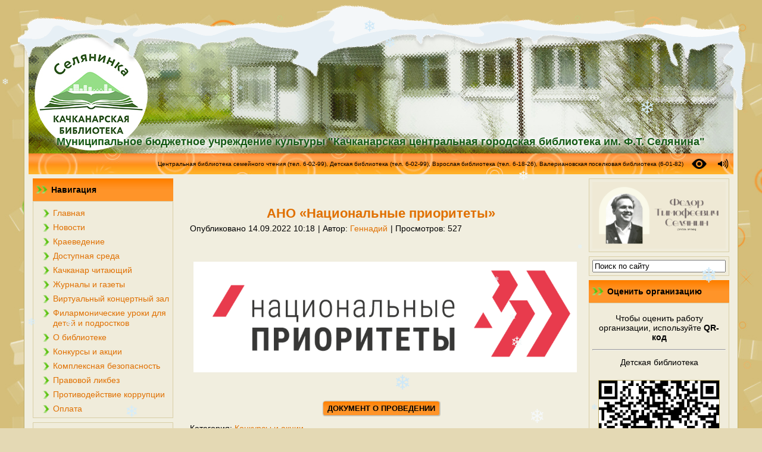

--- FILE ---
content_type: text/html; charset=utf-8
request_url: http://gorbib.org.ru/konkursy-i-aktsii/1239-na-priort
body_size: 15426
content:
<!DOCTYPE html PUBLIC "-//W3C//DTD XHTML 1.0 Transitional//EN" "http://www.w3.org/TR/xhtml1/DTD/xhtml1-transitional.dtd">
<html xmlns="http://www.w3.org/1999/xhtml" xml:lang="ru-ru" lang="ru-ru" dir="ltr">
<head>
 <meta name="viewport" content="width=1200, initial-scale=1">
   <meta http-equiv="content-type" content="text/html; charset=utf-8" />
  <meta name="keywords" content="Качканар, библиотека, имени Селянина Ф. Т., Качканар читающий, афиша мероприятий, подписка, детская творческая мастерская, подростковый клуб" />
  <meta name="description" content="Библиотека для всех возрастов. Огромный выбор классической и современной литературы, свежих журналов и газет. Клубы по интересам. Мероприятия по заявкам. Литературные и музыкальные вечера.

Дата создания – 21 сентября 1960 года." />
  <meta name="generator" content="Joomla! - Open Source Content Management" />
  <title>АНО «Национальные приоритеты»</title>
  <link href="/templates/biblio6/favicon.ico" rel="shortcut icon" type="image/vnd.microsoft.icon" />
  <link href="http://gorbib.org.ru/component/search/?Itemid=289&amp;catid=145&amp;id=1239&amp;format=opensearch" rel="search" title="Искать Муниципальное бюджетное учреждение культуры &quot;Качканарская городская библиотека им. Ф.Т. Селянина&quot;" type="application/opensearchdescription+xml" />
  <link rel="stylesheet" href="/plugins/content/fotorama/fotorama/fotorama.css" type="text/css" />
  <link rel="stylesheet" href="/plugins/system/slprettyphoto/slprettyphoto/css/prettyPhoto.css" type="text/css" />
  <link rel="stylesheet" href="/modules/mod_carousel_banner/assets/css/flexisel.css" type="text/css" />
  <link rel="stylesheet" href="/modules/mod_vcnt/mod_vcnt.css" type="text/css" />
  <style type="text/css">

        #mycarousel-117 {display:none;}
        .nbs-flexisel-item img { max-width:; max-height:;}
    /*Custom CSS begin*/

/* For responsive external videos (as youtube and other) */
.video-container {
    position: relative;
    padding-bottom: 56.25%;
    padding-top: 30px; height: 0; overflow: hidden;
}
 
.video-container iframe,
.video-container object,
.video-container embed {
    position: absolute;
    top: 0;
    left: 0;
    width: 100%;
    height: 100%;
}

.contacts-tabs a {
    display:block;
}
.contacts-tabs li.selected a {
    text-decoration:none;
    color:#000;
    font-weight:bold;
}
.hidden-tab {
    display:none;
}

.book {
    border-radius: 2px 4px 4px 2px;
    box-shadow: 0px 2px 5px 0px rgba(0,0,0,0.5),inset 10px 0px 0px 0px rgba(0,0,0,0.5);
    display: inline-block;
    margin: 0 15px 10px 0;
    overflow: hidden;
transition: all 0.3s;
}
.book img {
    height:200px;
}
.book:hover {
transform: scale(1.1);
}

.fotorama img {
max-width:100%
}
.fotorama__img {margin:0 !important}

hr.fancy-hr {
    border: 0;
    height: 1px;
    background-image: linear-gradient(to right, rgba(255, 153, 0, 0), rgba(255, 153, 0, 0.75), rgba(255, 153, 0, 0));
}

/* Значок возраста в афишах */
.circle {
    position: absolute;
    margin: 25px;
    bottom: 0;
    right: 0;
    width:45px;
    height:45px;
    border-radius:45px;
    font-size:30px;
    color:#000;
    line-height:45px;
    text-align:center;
    opacity: 0.7;
    background:white
}


/* Search */
.searchmy-search > input {
width: 100%;
box-sizing: border-box;
}
/*Custom css end*/
  </style>
  <script src="/media/system/js/mootools-core.js" type="text/javascript"></script>
  <script src="/media/system/js/core.js" type="text/javascript"></script>
  <script src="/media/system/js/caption.js" type="text/javascript"></script>
  <script src="/plugins/content/fotorama/fotorama/jquery-1.11.1.min.js" type="text/javascript"></script>
  <script src="/plugins/content/fotorama/fotorama/fotorama.js" type="text/javascript"></script>
  <script src="/plugins/system/slprettyphoto/slprettyphoto/js/jquery-1.8.2.min.js" type="text/javascript"></script>
  <script src="/plugins/system/slprettyphoto/slprettyphoto/js/jquery.prettyPhoto.js" type="text/javascript"></script>
  <script src="/modules/mod_carousel_banner/assets/js/jquery.min.js" type="text/javascript"></script>
  <script src="/modules/mod_carousel_banner/assets/js/jquery.noconflict.js" type="text/javascript"></script>
  <script src="/modules/mod_carousel_banner/assets/js/jquery.flexisel.js" type="text/javascript"></script>
  <script type="text/javascript">
window.addEvent('load', function() {
				new JCaption('img.caption');
			});$(document).ready(function(){ 
								$("body a[rel^='prettyPhoto']").prettyPhoto({
								theme:'pp_default',
								show_title:1,
								animation1_speed:'fast',
								slideshow:'5000',
								opacity:'0.80',
								autoplay_slideshow:0,
								counter_separator_label:'/',
								autoplay:1});
							});
    jQuery(window).load(function() {
        jQuery("#mycarousel-117").flexisel({

                visibleItems: 4, // $visible_items
                animationSpeed: 1000, // 1000
                autoPlay: 1, // false
                autoPlaySpeed:  3000, // 3000
                pauseOnHover: 1, // true
                enableResponsiveBreakpoints: true,
                responsiveBreakpoints: { 
                    portrait: { 
                        changePoint:480,
                        visibleItems: 2
                    }, 
                    landscape: { 
                        changePoint:640,
                        visibleItems: 4
                    },
                    tablet: { 
                        changePoint:768,
                        visibleItems: 1
                    }
                }
            });
        });
    //prodlenie_knig
img = new Array(); img[0] = new Image(); img[1] = new Image();
img[0].src="/images/KNOPKI_MENU/prod_knig/prod_knig1.png"; 
img[1].src="/images/KNOPKI_MENU/prod_knig/prod_knig.png"; 
function prod1(th)
{th.src = img[0].src;}
function prod(th)
{th.src = img[1].src;}  
//Electron_katalog
img[2] = new Image(); img[3] = new Image();
img[2].src="/images/KNOPKI_MENU/elec_kat/elec_kat1.png"; 
img[3].src="/images/KNOPKI_MENU/elec_kat/elec_kat.png"; 
function elec1(th)
{th.src = img[2].src;}
function elec(th)
{th.src = img[3].src;} 
//Sprosi_bib
img[4] = new Image(); img[5] = new Image();
img[4].src="/images/KNOPKI_MENU/sprosi_bib/sprosi_bib1.png"; 
img[5].src="/images/KNOPKI_MENU/sprosi_bib/sprosi_bib.png"; 
function bib1(th)
{th.src = img[4].src;}
function bib(th)
{th.src = img[5].src;}
//online-projects
img[6] = new Image(); img[7] = new Image();
img[6].src="/images/KNOPKI_MENU/online-projects/online-projects2.png"; 
img[7].src="/images/KNOPKI_MENU/online-projects/online-projects.png"; 
function onlineprojects2(th)
{th.src = img[6].src;}
function onlineprojects(th)
{th.src = img[7].src;}
//tsod
img[8] = new Image(); img[9] = new Image();
img[8].src="/images/KNOPKI_MENU/tsod/tsod1.png"; 
img[9].src="/images/KNOPKI_MENU/tsod/tsod.png"; 
function tsod1(th)
{th.src = img[8].src;}
function tsod(th)
{th.src = img[9].src;}
//otsenite-nashu-rabotu
img[10] = new Image(); img[11] = new Image();
img[10].src="/images/KNOPKI_MENU/otsenite-nashu-rabotu/quality-assessment.png"; 
img[11].src="/images/KNOPKI_MENU/otsenite-nashu-rabotu/quality-assessment2.png"; 
function otsenite1(th)
{th.src = img[10].src;}
function otsenite(th)
{th.src = img[11].src;}
//club
img[14] = new Image(); img[15] = new Image();
img[14].src="/images/KNOPKI_MENU/nclub.png"; 
img[15].src="/images/KNOPKI_MENU/nclub2.png"; 
function nclub2(th)
{th.src = img[14].src;}
function nclub(th)
{th.src = img[15].src;}


// Для переключения контактных данных в «наши координаты»
(function($){
$(function() {
    $('.contacts-tabs li a').on('click', function(e){
        e.preventDefault();
        $('.contacts-tabs li').removeClass('selected');
        $(this).parent('li').addClass('selected');
        $('.tab-content').addClass('hidden-tab');
        $('.tab-content.tab-'+$(this).parent('li').data('tab')).removeClass('hidden-tab');
    });
});
})(jQuery);

(function($){
    $(function() {
        window.blind = function(){
            $('html,body,div,p,li,a:before,a:hover').css({'background': '#fff'});
            $('a, span, p, div, body').css({'color':'#000'});
            $('.art-article *').css('font-size', '20px');
            $('body').css('font-fsmily', 'arial');
        }
        window.speak = function(){
            $.getScript('https://responsivevoice.org/responsivevoice/responsivevoice.js').done(function(){
		setTimeout(function(){
                   responsiveVoice.speak($('.art-article').text(), 'Russian Female') 
                }, 2000)
            });
                     
        }
    });
})(jQuery);

  </script>
  <!-- Global site tag (gtag.js) - Google Analytics -->
<script async src="https://www.googletagmanager.com/gtag/js?id=UA-42200665-1"></script>
<script>
  window.dataLayer = window.dataLayer || [];
  function gtag(){dataLayer.push(arguments);}
  gtag('js', new Date());

  gtag('config', 'UA-42200665-1');
</script>

<!-- Yandex.Metrika counter --> <script type="text/javascript" > (function(m,e,t,r,i,k,a){m[i]=m[i]||function(){(m[i].a=m[i].a||[]).push(arguments)}; m[i].l=1*new Date();k=e.createElement(t),a=e.getElementsByTagName(t)[0],k.async=1,k.src=r,a.parentNode.insertBefore(k,a)}) (window, document, "script", "https://mc.yandex.ru/metrika/tag.js", "ym"); ym(51914792, "init", { id:51914792, clickmap:true, trackLinks:true, accurateTrackBounce:true, webvisor:true }); </script> <noscript><div><img src="https://mc.yandex.ru/watch/51914792" style="position:absolute; left:-9999px;" alt="" /></div></noscript> <!-- /Yandex.Metrika counter -->

 <link rel="stylesheet" href="/templates/system/css/system.css" type="text/css" />
 <link rel="stylesheet" href="/templates/system/css/general.css" type="text/css" />
 <link rel="stylesheet" type="text/css" href="/templates/biblio6/css/template.css?2" media="screen" />
 <!--[if IE 6]><link rel="stylesheet" href="/templates/biblio6/css/template.ie6.css" type="text/css" media="screen" /><![endif]-->
 <!--[if IE 7]><link rel="stylesheet" href="/templates/biblio6/css/template.ie7.css" type="text/css" media="screen" /><![endif]-->
 <script type="text/javascript">if ('undefined' != typeof jQuery) document._artxJQueryBackup = jQuery;</script>
 <script type="text/javascript" src="/templates/biblio6/jquery.js"></script>
 <script type="text/javascript">jQuery.noConflict();</script>
 <script type="text/javascript" src="/templates/biblio6/script.js"></script>
 <script type="text/javascript">if (document._artxJQueryBackup) jQuery = document._artxJQueryBackup;</script>
 <meta name="proculture-verification" content="5b444c7e594b0744ca4f08d7b6b14f28" />
 <script async src="https://culturaltracking.ru/static/js/spxl.js?pixelId=13406" data-pixel-id="13406"></script>
 <script src="https://widget.tiwo.ru/loader/loader.js.php"></script>
 <script src="https://cdn.smart-bilet.ru/widget/widget.4.0.js"></script>
 <script>var sbSiteKey = "9d9935a95b9234029104e8dbd37d84b3"; </script>
 <meta name="yandex-verification" content="47e789e74a711cca" /> 
 </head>
<body>
<div id="art-main">
    <div class="cleared reset-box"></div>
<div class="art-box art-sheet">
    <div class="art-box-body art-sheet-body">
<div class="art-header">
<div class="art-logo">
 <h1 class="art-logo-name"><a href="/">Муниципальное бюджетное учреждение культуры "Качканарская центральная городская библиотека им. Ф.Т. Селянина"</a></h1>
</div>

</div>
<div class="cleared reset-box"></div>
<div class="art-bar art-nav">
<div class="art-nav-outer">
    <div class="art-hmenu-extra1">

<div class="custom"  >
	<div style="width: 1100px; line-height: 35px; text-align: right;"><span style="font-size: x-small;">Центральная библиотека семейного чтения (тел. 6-02-99), Детская библиотека (тел. 6-02-99), Взрослая библиотека (тел. 6-18-26), Валериановская поселковая библиотека (6-01-82)</span></div></div>


<div class="custom"  >
	<div style="position: relative;"><img style="position: absolute; top: -285px; left: -18px;" src="/images/snow.png" alt="" /></div>
<script type="text/javascript">// <![CDATA[
////////////////////////
///////// Настройки
////////////////////////
 
// количество снежинок, которое будет на экране одновременно.
var snowmax=60
 
// Цвета для снежинок. Для каждой конкретной снежинки цвет выбирается случайно из этого массива.
var snowcolor=new Array("#cde8f8","#e0f2fc","#f5f8f9","#eaf5fb","#d5ecf9")
 
// Шрифт для снежинок
var snowtype=new Array("Times")
 
// Символ (*) и есть снежинка, в место нее можно вставить любой другой символ.
var snowletter="&#10052;"
 
// Скорость движения снежинок (от 0.3 до 2)
var sinkspeed=0.4
 
// Максимальный размер для снежинок
var snowmaxsize=40
 
// Минимальный размер для снежинок
var snowminsize=10
 
// Зона для снежинок
// 1 для всей страницы, 2 в левой части страницы
// 3 в центральной части, 4 в правой части страницы
var snowingzone=1
 
////////////////////////
///////// Конец настроек
////////////////////////
 
var snow=new Array()
var marginbottom
var marginright
var timer
var i_snow=0
var x_mv=new Array();
var crds=new Array();
var lftrght=new Array();
var browserinfos=navigator.userAgent
var ie5=document.all&&document.getElementById&&!browserinfos.match(/Opera/)
var ns6=document.getElementById&&!document.all
var opera=browserinfos.match(/Opera/)
var browserok=ie5||ns6||opera
 
function randommaker(range) {
    rand=Math.floor(range*Math.random())
    return rand
}
 
function initsnow() {
    if (ie5 || opera) {
        marginbottom = document.body.scrollHeight+50
        marginright = document.body.clientWidth-15
    }
    else if (ns6) {
        marginbottom = document.body.scrollHeight+50
        marginright = window.innerWidth-15
    }
    var snowsizerange=snowmaxsize-snowminsize
    for (i=0;i<=snowmax;i++) {
        crds[i] = 0;
        lftrght[i] = Math.random()*15;
        x_mv[i] = 0.03 + Math.random()/10;
        snow[i]=document.getElementById("s"+i)
        snow[i].style.fontFamily=snowtype[randommaker(snowtype.length)]
        snow[i].size=randommaker(snowsizerange)+snowminsize
        snow[i].style.fontSize=snow[i].size+'px';
        snow[i].style.color=snowcolor[randommaker(snowcolor.length)]
        snow[i].style.zIndex=1000
        snow[i].sink=sinkspeed*snow[i].size/5
        if (snowingzone==1) {snow[i].posx=randommaker(marginright-snow[i].size)}
        if (snowingzone==2) {snow[i].posx=randommaker(marginright/2-snow[i].size)}
        if (snowingzone==3) {snow[i].posx=randommaker(marginright/2-snow[i].size)+marginright/4}
        if (snowingzone==4) {snow[i].posx=randommaker(marginright/2-snow[i].size)+marginright/2}
        snow[i].posy=randommaker(2*marginbottom-marginbottom-2*snow[i].size)
        snow[i].style.left=snow[i].posx+'px';
        snow[i].style.top=snow[i].posy+'px';
    }
    movesnow()
}
 
function movesnow() {
    for (i=0;i<=snowmax;i++) {
        crds[i] += x_mv[i];
        snow[i].posy+=snow[i].sink
        snow[i].style.left=snow[i].posx+lftrght[i]*Math.sin(crds[i])+'px';
        snow[i].style.top=snow[i].posy+'px';
        
        if (snow[i].posy>=marginbottom-2*snow[i].size || parseInt(snow[i].style.left)>(marginright-3*lftrght[i])){
            if (snowingzone==1) {snow[i].posx=randommaker(marginright-snow[i].size)}
            if (snowingzone==2) {snow[i].posx=randommaker(marginright/2-snow[i].size)}
            if (snowingzone==3) {snow[i].posx=randommaker(marginright/2-snow[i].size)+marginright/4}
            if (snowingzone==4) {snow[i].posx=randommaker(marginright/2-snow[i].size)+marginright/2}
            snow[i].posy=0
        }
    }
    var timer=setTimeout("movesnow()",50)
}
 
for (i=0;i<=snowmax;i++) {
    document.body.insertAdjacentHTML('beforeend', "<span id='s"+i+"' style='user-select:none;position:absolute;top:-"+snowmaxsize+"'>"+snowletter+"</span>")
}
 
if (browserok) {
    window.onload=initsnow    
}
// ]]></script></div>
</div>
      <div class="art-hmenu-extra2">

<div class="custom"  >
	<div class="accessiblity">
<div class="colors">
              <a href="#" style="font-size: 16px !important;" class="theme white" data-color="white" aria-label="Выбрать цветовую схему Черное на белом">C</a>
              <a href="#" style="font-size: 16px !important;" class="theme black" data-color="black" aria-label="Выбрать цветовую схему  Белое на черном">C</a>
              <a href="#" style="font-size: 16px !important;" class="theme yellow" data-color="yellow" aria-label="Выбрать цветовую схему  Желтое на черном">C</a>  
              <a href="#" style="font-size: 16px !important;" class="theme blue" data-color="blue" aria-label="Выбрать цветовую схему  Синий на голубом">C</a>
</div>
<div class="images" style="vertical-align: baseline; padding-right: 10px">
  <img id="image-icon" style="" src="//gorbib.org.ru/images/image-icon.svg" alt="" aria-hidden="true">
  <input aria-label="Скрыть/Показать изображения" id="imagesToggle" type="checkbox" style="height: 100%;vertical-align: baseline;margin: 0;-ms-transform: scale(2); /* IE */
  -moz-transform: scale(2); /* FF */
  -webkit-transform: scale(2); /* Safari and Chrome */
  -o-transform: scale(2); /* Opera */
  transform: scale(2);">
</div>
    <div class="stepper">
    <span class="smallestfont">а-</span>
    <span class="biggestfont">А+</span></div>
  <a class="btn_blind" href="#" title="Версия для слабовидящих"><img id="image-blind" alt="Для слабовидящих" src="//gorbib.org.ru/images/eye.png" /></a><a class="btn_screenread" href="#" title="Экранный диктор"><img alt="диктор" id="image-speaker" src="//gorbib.org.ru/images/speaker.png" /></a></div>
<style type="text/css">.accessiblity{height:35px}.accessiblity a {color:#000;margin-left:5px; opacity:1;transition:opacity 0.5s;}.btn_screenread{display:none} .accessiblity img {width:25px;padding:5px}.btn_screenread{opacity:0}</style>
<script src="https://code.responsivevoice.org/responsivevoice.js"></script>
<style type="text/css">
.stepper{display:none}
.images{display:none}
html.blind .stepper, html.black .stepper, html.yellow .stepper, html.blue .stepper, html.blind .colors, html.black .colors, html.yellow .colors, html.blue .colors, html.blind .images, html.black .images, html.yellow .images, html.blue .images {
    display:inline-block;
    font-size: 17px;
    height:35px;
    vertical-align: bottom;
}
.colors{display:none}
html.blind .theme.white, html.black .theme.white, html.yellow .theme.white, html.blue .theme.white {
    background: #fff !important;
    background-image: none;
    border: 1px solid grey;
    color: #000 !important;
    margin: 0;
}
html.blind .theme.black, html.black .theme.black, html.yellow .theme.black, html.blue .theme.black,
html.blind .theme.yellow, html.black .theme.yellow, html.yellow .theme.yellow, html.blue .theme.yellow {
    background: black !important;
    background-image: none;
    color: white !important;
    margin: 0;
}
html.blind .theme.yellow, html.black .theme.yellow, html.yellow .theme.yellow, html.blue .theme.yellow {
    background: black !important;
    background-image: none;
    color: yellow !important;
    margin: 0;
}
html.blind .theme.blue, html.black .theme.blue, html.yellow .theme.blue, html.blue .theme.blue {
    background: #9FD7FF !important;
    background-image: none;
    color: #143c5a !important;
    margin: 0;
    border: 1px solid grey;
}
.stepper span {
    padding:5px;
    float:left;
    cursor:pointer;
}
html.blind, html.blind  div, html.blind p, html.blind span, html.blind h1, html.blind h2, html.blind h3,html.blind li, html.blind .art-nav *, html.blind .art-nav *:before, html.blind .art-nav *:after {
    font-family:arial !important;    
    background: #fff !important;
    color: #000 !important;
}
html.black, html.black  div, html.black p, html.black span, html.black h1, html.black h2, html.black h3,html.black li, html.black .art-nav *, html.black .art-nav *:before, html.black .art-nav *:after {
    font-family:arial !important;    
    background: black !important;
    color: white !important;
}
html.yellow, html.yellow  div, html.yellow p, html.yellow span, html.yellow h1, html.yellow h2, html.yellow h3,html.yellow li, html.yellow .art-nav *, html.yellow .art-nav *:before, html.yellow .art-nav *:after {
    font-family:arial !important;    
    background: black !important;
    color: yellow !important;
}
html.blue, html.blue  div, html.blue p, html.blue span, html.blue h1, html.blue h2, html.blue h3,html.blue li, html.blue .art-nav *, html.blue .art-nav *:before, html.blue .art-nav *:after {
    font-family:arial !important;    
    background: #9FD7FF !important;
    color: #143c5a !important;
}
html.blind a {
    display:inline-block !important;
    border-radius:3px;
    padding:3px;
    color:#000 !important;
    text-decoration:underline !important;
}
html.blind a:hover {
    background: #ccc !important;
    text-decoration:underline !important;
}

html.blind button {
    border:2px solid:#000;
    background:#eee;
}
html.black a {
    display:inline-block;
    border-radius:3px;
    padding:3px;
    color:white !important;
    text-decoration:underline !important;
}
html.black a.btn_blind, html.black a.btn_screenread,
html.black a.btn_screenread img, html.black a.btn_blind img, html.black div.images, html.black div.images img{
  background: white !important;
  display: inline-block !important;
}
html.black a:hover {
    background: grey !important;
    text-decoration:underline !important;
}

html.black button {
    border:2px solid white;
    background:black;
}

/* Yellow */
html.yellow a {
    display:inline-block;
    border-radius:3px;
    padding:3px;
    color:yellow !important;
    text-decoration:underline !important;
}
html.yellow a.btn_blind, html.yellow a.btn_screenread,
html.yellow a.btn_screenread img, html.yellow a.btn_blind img,
html.yellow div.images, html.yellow div.images img  {
  background: white !important;
  display: inline-block !important;
}
html.yellow a:hover {
    background: grey !important;
    text-decoration:underline !important;
}

html.yellow button {
    border:2px solid yellow;
    background:black;
}
/* Blue */
html.blue a {
    display:inline-block;
    border-radius:3px;
    padding:3px;
    color:black !important;
    text-decoration:underline !important;
}
html.blue a.btn_blind, html.blue a.btn_screenread,
html.blue a.btn_screenread img, html.blue a.btn_blind img,
html.blue div.images, html.blue div.images img  {
  background: white !important;
  display: inline-block !important;
}
html.blue a:hover {
    background: #dcf1f8 !important;
    text-decoration:underline !important;
}

html.blue button {
    border:2px solid yellow;
    background:black;
}


html.blind .art-postcontent *, html.blind h1, html.blind h2, html.blind h3 {
    font-size:20px;
    line-height: 150% !important;
}
html.blind h1, html.blind h2, html.blind h3 {
font-size:25px;
}</style>
<style data-blind-font-size="" type="text/css">/* Сгенерированные стили с размером шрифта вставятся сюда по клику на кнопки изменения размера */</style>
<script>
var cookies={get:function(a){if(!a){return null}return decodeURIComponent(document.cookie.replace(new RegExp("(?:(?:^|.*;)\\s*"+encodeURIComponent(a).replace(/[\-\.\+\*]/g,"\\$&")+"\\s*\\=\\s*([^;]*).*$)|^.*$"),"$1"))||null},set:function(a,b,c,d,e,f){if(!a||/^(?:expires|max\-age|path|domain|secure)$/i.test(a)){return false}var g="";if(c){switch(c.constructor){case Number:g=c===Infinity?"; expires=Fri, 31 Dec 9999 23:59:59 GMT":"; max-age="+c;break;case String:g="; expires="+c;break;case Date:g="; expires="+c.toUTCString();break}}document.cookie=encodeURIComponent(a)+"="+encodeURIComponent(b)+g+(e?"; domain="+e:"")+(d?"; path="+d:"")+(f?"; secure":"");return true},remove:function(a,b,c){if(!this.has(a)){return false}document.cookie=encodeURIComponent(a)+"=; expires=Thu, 01 Jan 1970 00:00:00 GMT"+(c?"; domain="+c:"")+(b?"; path="+b:"");return true},has:function(a){if(!a){return false}return(new RegExp("(?:^|;\\s*)"+encodeURIComponent(a).replace(/[\-\.\+\*]/g,"\\$&")+"\\s*\\=")).test(document.cookie)},keys:function(){var a=document.cookie.replace(/((?:^|\s*;)[^\=]+)(?=;|$)|^\s*|\s*(?:\=[^;]*)?(?:\1|$)/g,"").split(/\s*(?:\=[^;]*)?;\s*/);for(var b=a.length,nIdx=0;nIdx<b;nIdx++){a[nIdx]=decodeURIComponent(a[nIdx])}return a}};

(function($){
    $(function() {
        if( cookies.has('imgOff') ) {
          $("#imagesToggle").attr('checked',false);
          $("img").not('#image-icon').not('#image-blind').not('#image-speaker').hide();              
        }
        else {
          $("#imagesToggle").attr('checked',true);
          $("img").not('#image-icon').not('#image-blind').not('#image-speaker').show();                
        }
        if(cookies.has('blind')){
            $('html').addClass('blind');
        }
        else if(cookies.has('black')) {
          $('html').addClass('black');
        }
        else if(cookies.has('yellow')) {
          $('html').addClass('yellow');
        }
        else if(cookies.has('blue')) {
          $('html').addClass('blue');
        }                  

        if(responsiveVoice.voiceSupport) { $(".btn_screenread").show() }
    
        $(".btn_blind").on("click", function(e){
            e.preventDefault();
            if(
              cookies.has('blind') ||
              cookies.has('black') ||
              cookies.has('yellow') ||
              cookies.has('blue')
              ){
                $('html').removeClass('blind');
                $('html').removeClass('black');
                $('html').removeClass('yellow');
                $('html').removeClass('blue');
                cookies.remove('blind');
                cookies.remove('black');
                cookies.remove('yellow');
                cookies.remove('blue');
                if( cookies.has('imgOff') ) {
                  cookies.remove('imgOff');
                  $("#imagesToggle").attr('checked',true);
                  $("img").not('#image-icon').not('#image-blind').not('#image-speaker').show();
                }
            }
            else {
                $('html').addClass('blind');
                cookies.set('blind', 'yes',  Infinity);
            }
        });
        $(".btn_screenread").on("click", function(e){
            e.preventDefault();
            responsiveVoice.cancel();
            responsiveVoice.speak($('.PostHeader').text()+'. '+$(".art-postcontent").clone().find('style,script,iframe').remove().end().text(), 'Russian Female')
        });
         var blindFontSize = 20;
         $(".biggestfont").on("click", function(){
             blindFontSize++;
             $("style[data-blind-font-size]").text("html.blind .art-postcontent * {font-size:"+blindFontSize+"px}"+
"html.black .art-postcontent * {font-size:"+blindFontSize+"px}"+
"html.yellow .art-postcontent * {font-size:"+blindFontSize+"px}"+
"html.blue .art-postcontent * {font-size:"+blindFontSize+"px}"+
              "");
         });
         $(".smallestfont").on("click", function(){
             if(blindFontSize > 18 ){
                 blindFontSize--;
             }

             $("style[data-blind-font-size]").text("html.blind .art-postcontent * {font-size:"+blindFontSize+"px}"+
"html.black .art-postcontent * {font-size:"+blindFontSize+"px}"+
"html.yellow .art-postcontent * {font-size:"+blindFontSize+"px}"+
"html.blue .art-postcontent * {font-size:"+blindFontSize+"px}"+
              "");
         });
         $(".theme.black").on("click", function(e){
           e.preventDefault();
              $('html').removeClass('blind');
              $('html').removeClass('yellow');
              $('html').removeClass('blue');
                $('html').addClass('black');
                cookies.remove('blind');
                cookies.remove('yellow');
                cookies.set('black', 'yes',  Infinity);
         });
         $(".theme.white").on("click", function(e){
           e.preventDefault();
                $('html').addClass('blind');
                $('html').removeClass('black');
                $('html').removeClass('blue');
                $('html').removeClass('yellow');
                cookies.remove('black');
                cookies.remove('yellow');
                cookies.set('blind', 'yes',  Infinity);
         });
         $(".theme.yellow").on("click", function(e){
           e.preventDefault();
              $('html').removeClass('blind');
              $('html').removeClass('black');
              $('html').removeClass('blue');
                $('html').addClass('yellow');
                cookies.remove('blind');
                cookies.remove('black');
                cookies.set('yellow', 'yes',  Infinity);
         });
         $(".theme.blue").on("click", function(e){
           e.preventDefault();
              $('html').removeClass('blind');
              $('html').removeClass('black');
              $('html').removeClass('yellow');
                $('html').addClass('blue');
                cookies.remove('blind');
                cookies.remove('black');
                cookies.remove('yellow');
                cookies.set('blue', 'yes',  Infinity);
         });
         $("#imagesToggle").on("click", function(e){
           //e.preventDefault();
            if($(this).attr("checked") == 'checked') {  
                $("img").show();
                cookies.remove('imgOff');
            } else {
                $("img").not('#image-icon').not('#image-blind').not('#image-speaker').hide();
                cookies.set('imgOff', 'yes',  Infinity);
            }           
              
         });                                    
    });
})(jQuery);
</script>
</div>
</div>
    </div>
</div>
<div class="cleared reset-box"></div>
<div class="art-layout-wrapper">
    <div class="art-content-layout">
        <div class="art-content-layout-row">
<div class="art-layout-cell art-sidebar1">
        <div class="art-box art-block">
            <div class="art-box-body art-block-body">
        
                <div class="art-bar art-blockheader">
            <h3 class="t">
        Навигация</h3>
        </div>
                <div class="art-box art-blockcontent">
            <div class="art-box-body art-blockcontent-body">
        
        <ul class="menu"><li class="item-101"><a href="/">Главная</a></li><li class="item-153"><a href="/news">Новости</a></li><li class="item-146"><a href="/our-region">Краеведение</a></li><li class="item-294"><a href="/dlya-posetitelej-s-ovz">Доступная среда</a></li><li class="item-140"><a href="/kachit">Качканар читающий</a></li><li class="item-120"><a href="/periodicals">Журналы и газеты</a></li><li class="item-131 parent"><a href="/virtualnyj-kontsertnyj-zal">Виртуальный концертный зал</a></li><li class="item-344"><a href="/vfilar-yroki">Филармонические уроки для детей и подростков</a></li><li class="item-135 parent"><a href="/about">О библиотеке</a></li><li class="item-289 current active"><a href="/konkursy-i-aktsii">Конкурсы и акции</a></li><li class="item-292"><a href="/luchshe-ne-bolet">Комплексная безопасность</a></li><li class="item-293"><a href="/pravovoj-likbez">Правовой ликбез</a></li><li class="item-271"><a href="/protivodejstvie-korruptsii">Противодействие коррупции</a></li><li class="item-342"><a href="/oplata">Оплата</a></li></ul>
        
        		<div class="cleared"></div>
            </div>
        </div>
        
        
        		<div class="cleared"></div>
            </div>
        </div>
        
        <div class="art-box art-block">
            <div class="art-box-body art-block-body">
        
                        <div class="art-box art-blockcontent">
            <div class="art-box-body art-blockcontent-body">
        
        

<div class="custom"  >
	<!-- JS скрипт в HEAD -->
<p><a href="/online-prodlenie-knig" title="Продлить книгу через наш сайт"><img alt="Продление книг онлайн" border="0" onmouseout="prod(this);" onmouseover="prod1(this);" src="/images/KNOPKI_MENU/prod_knig/prod_knig.png" style="border: 0px; vertical-align: middle; margin: 0px auto; display: block;" /> </a></p>
<!-- JS скрипт в HEAD -->
<p><a href="/menu-electron-katalog" title="Посмотреть список имеющихся книг"><img alt="Электронный каталог" border="0" onmouseout="elec(this);" onmouseover="elec1(this);" src="/images/KNOPKI_MENU/elec_kat/elec_kat.png" style="border: 0px; vertical-align: middle; margin: 0px auto; display: block;" /> </a></p>
<!-- JS скрипт в HEAD -->
<!--
<p><a href="/feedback" title="Задать вопрос работнику библиотеки"><img alt="Спроси библиотекаря" border="0" onmouseout="bib(this);" onmouseover="bib1(this);" src="/images/KNOPKI_MENU/sprosi_bib/sprosi_bib.png" style="border: 0px; vertical-align: middle; margin: 0px auto; display: block;" /> </a></p>
-->

<!-- JS скрипт в HEAD -->
<p><a href="/onlajn-proekty" title="Онлайн-проекты"><img alt="Онлайн-проекты" border="0" onmouseout="onlineprojects(this);" onmouseover="onlineprojects1(this);" src="/images/KNOPKI_MENU/online-projects/online-projects.png" style="border: 0px; vertical-align: middle; margin: 0px auto; display: block;" /> </a></p>
<!-- JS скрипт в HEAD -->

<!-- JS скрипт в HEAD -->
<p><a href="/survey" title="Оценить качество работы библиотеки"><img alt="Независимая оценка качества" border="0" onmouseout="otsenite(this);" onmouseover="otsenite1(this);" src="/images/KNOPKI_MENU/otsenite-nashu-rabotu/quality-assessment2.png" style="border: 0px; vertical-align: middle; margin: 0px auto; display: block;" /> </a></p>
<!-- JS скрипт в HEAD -->
<p><a href="/kluby-i-kruzhki" title="Клубы и кружки"><img alt="Клубы и кружки" border="0" onmouseout="nclub2(this);" onmouseover="nclub(this);" src="/images/KNOPKI_MENU/nclub.png" style="border: 0px; vertical-align: middle; margin: 0px auto; display: block;" /> </a></p></div>

        
        		<div class="cleared"></div>
            </div>
        </div>
        
        
        		<div class="cleared"></div>
            </div>
        </div>
        
        <div class="art-box art-block">
            <div class="art-box-body art-block-body">
        
                <div class="art-bar art-blockheader">
            <h3 class="t">
        Мы в соцсетях</h3>
        </div>
                <div class="art-box art-blockcontent">
            <div class="art-box-body art-blockcontent-body">
        
        

<div class="custom"  >
	<p>
<style scoped="scoped" type="text/css"><!--
.social-container {
			display: flex;
			flex-wrap: nowrap;
			justify-content: center;
			margin: 10px 0 10px 0
		}
		.social-container > a {
			width: 24%;
			box-sizing: border-box;
			margin: 0 1px 0 1px;
		}
		.social-container > a:hover {
			opacity:0.9;
		}
		.social {
			width: 99%;
			margin: 0 1px 0 1px !important;
			box-sizing: border-box;
			border: none !important;
		}
--></style>
</p>
<div class="social-container">
<a href="https://vk.com/gorbib" title="ВКонтакте"><img class="social" src="/images/social-icons/4.svg" alt="ВКонтакте" /></a>
<a href="https://t.me/biblioteka_kch_96" title="Телеграм"><img class="social" src="/images/social-icons/10.svg" alt="Телеграм" /></a>
<a href="https://ok.ru/b" title="Одноклассники"><img class="social" src="/images/social-icons/9.svg" alt="Одноклассники" /></a>
</div>
<div class="social-container"><!--<a href="https://www.youtube.com/channel/UC4yetZjiSemcIDJ1MI8AoCg" title="YouTube"><img class="social" src="/images/social-icons/1.svg" alt="YouTube" /></a>--></div></div>

        
        		<div class="cleared"></div>
            </div>
        </div>
        
        
        		<div class="cleared"></div>
            </div>
        </div>
        
        <div class="art-box art-block">
            <div class="art-box-body art-block-body">
        
                <div class="art-bar art-blockheader">
            <h3 class="t">
        Репосты о нас</h3>
        </div>
                <div class="art-box art-blockcontent">
            <div class="art-box-body art-blockcontent-body">
        
        

<div class="custom"  >
	<p style="text-align: center;"><a href="/konkursy-i-aktsii/190-reposty-o-nas"><img src="/images/reposty_o_nas.jpeg" width="150" height="150" alt="reposty o nas" /></a></p></div>

        
        		<div class="cleared"></div>
            </div>
        </div>
        
        
        		<div class="cleared"></div>
            </div>
        </div>
        
        <div class="art-box art-block">
            <div class="art-box-body art-block-body">
        
                        <div class="art-box art-blockcontent">
            <div class="art-box-body art-blockcontent-body">
        
        

<div class="custom"  >
	<p><a href="/geroi-maloj-rodiny"><img style="width: 100%; margin: 0; border: 0;" src="/images/MAIN_MENU/2025/banners/geroi-maloj-rodiny.JPG" alt="Герои малой родины" /></a></p>
<p><a href="/myvmeste"><img style="width: 100%; margin: 0; border: 0;" src="/images/MAIN_MENU/MiVmeste.jpg" alt="#МыВместе" /></a></p>
<p><a href="/volontery-kultury"><img style="width: 100%; margin: 0; border: 0;" src="/images/MAIN_MENU/volontery-kultury-1.jpg" alt="Волонтеры культуры" /></a></p>
<p><a href="http://book.gorbib.org.ru/"><img style="width: 100%; margin: 0; border: 0;" src="/images/MAIN_MENU/2023/banners/books.jpg" alt="" /></a></p>
<!-- <p><a href="http://pervie.gorbib.org.ru/"><img style="width: 100%; margin: 0; border: 0;" src="/images/banners/pervie.png" alt="Первостроители качканара" /></a></p> -->
<p><a href="https://uralcult.ru/"><img style="width: 100%; margin: 0; border: 0;" src="/images/culturarf.jpg" alt="Портал Культура Урала" /></a></p>
<p>&nbsp;</p>
<p><a href="/news/1134-fond-poddershki-detei"><img style="width: 100%; margin: 0; border: 0;" src="/images/MAIN_MENU/2022/banners/fond_podderzshki.jpg" alt="Телефон доверия" /></a></p>
<p>&nbsp;</p>
<!--<p><a href="/gosuslugi/"><img style="width: 100%; margin: 0; border: 0;" src="/images/gosuslugi-short.jpg" alt="Преимущества портала Госуслуги" /></a></p>
<p><a href="https://kgo66.ru/images/system/modules/226/oni-sr-za-rodinu.pdf"><img style="width: 100%; margin: 0; border: 0;" src="https://kgo66.ru/images/system/modules/226/oni-str-za-rodinu.jpg" alt="Телефон доверия" /></a></p> -->
<p><a href="/nac-proekt-semya"><img style="width: 100%; margin: 0; border: 0;" src="/images/MAIN_MENU/2026/banners/nac_proekt_semya.jpg" alt="" /></a></p></div>

        
        		<div class="cleared"></div>
            </div>
        </div>
        
        
        		<div class="cleared"></div>
            </div>
        </div>
        
        <div class="art-box art-block">
            <div class="art-box-body art-block-body">
        
                <div class="art-bar art-blockheader">
            <h3 class="t">
        Платежные системы</h3>
        </div>
                <div class="art-box art-blockcontent">
            <div class="art-box-body art-blockcontent-body">
        
        

<div class="custom"  >
	<p align="center"><img style="width: 70%; margin: 0; border: 0" src="/images/MAIN_MENU/2022/oplata/logo3v.png" width="100%" /></p></div>

        
        		<div class="cleared"></div>
            </div>
        </div>
        
        
        		<div class="cleared"></div>
            </div>
        </div>
        

  <div class="cleared"></div>
</div>
<div class="art-layout-cell art-content">

<div class="art-box art-post">
    <div class="art-box-body art-post-body">
<div class="art-post-inner">
<div class="art-postcontent">


<div class="custom"  >
	</div>

</div>
<div class="cleared"></div>
</div>

		<div class="cleared"></div>
    </div>
</div>
<div class="item-page"><div class="art-box art-post">
    <div class="art-box-body art-post-body">
<div class="art-post-inner">
<h2 class="art-postheader"><a href="/konkursy-i-aktsii/1239-na-priort" class="PostHeader">АНО «Национальные приоритеты»</a></h2>
<div class="art-postheadericons art-metadata-icons">
<span class="art-postdateicon">Опубликовано 14.09.2022 10:18</span> | <span class="art-postauthoricon">Автор: <a href="/component/contact/contact/" >Геннадий</a></span> | Просмотров: 527
</div>
<div class="art-postcontent">
<div class="art-article"><p>&nbsp;</p>
<div class="fotorama" data-nav="thumbs"><img src="/images/MAIN_MENU/2022/hovosti/na-priort/1.png" alt="" /></div>
<p>&nbsp;</p>
<p align="center" class="readmore"><span class="art-button-wrapper"><span class="art-button-l"> </span><span class="art-button-r"> </span><a class="readon art-button" href="/images/MAIN_MENU/2022/hovosti/na-priort/1.pdf"><b>ДОКУМЕНТ О ПРОВЕДЕНИИ</b></a></span></p> </div>
</div>
<div class="cleared"></div>
<div class="art-postfootericons art-metadata-icons">
<span class="art-postcategoryicon">Категория: <span class="art-post-metadata-category-name"><a href="/konkursy-i-aktsii">Конкурсы и акции</a></span></span>
</div>
</div>

		<div class="cleared"></div>
    </div>
</div>
</div>
  <div class="cleared"></div>
</div>
<div class="art-layout-cell art-sidebar2">
        <div class="art-box art-block">
            <div class="art-box-body art-block-body">
        
                        <div class="art-box art-blockcontent">
            <div class="art-box-body art-blockcontent-body">
        
        

<div class="custom"  >
	<a href="/about/fedor-selyanin"><img style="width: 100%; margin: 0; border: 0;" src="/images/banners/FTSelyanin.png" alt="" /></a></div>

        
        		<div class="cleared"></div>
            </div>
        </div>
        
        
        		<div class="cleared"></div>
            </div>
        </div>
        
        <div class="art-box art-block">
            <div class="art-box-body art-block-body">
        
                        <div class="art-box art-blockcontent">
            <div class="art-box-body art-blockcontent-body">
        
        <form action="/konkursy-i-aktsii" method="post">
	<div class="searchmy-search">
		<label for="mod-search-searchword"> </label><input name="searchword" id="mod-search-searchword" maxlength="20"  class="inputboxmy-search" type="text" size="25" value="Поиск по сайту"  onblur="if (this.value=='') this.value='Поиск по сайту';" onfocus="if (this.value=='Поиск по сайту') this.value='';" />	<input type="hidden" name="task" value="search" />
	<input type="hidden" name="option" value="com_search" />
	<input type="hidden" name="Itemid" value="289" />
	</div>
</form>

        
        		<div class="cleared"></div>
            </div>
        </div>
        
        
        		<div class="cleared"></div>
            </div>
        </div>
        
        <div class="art-box art-block">
            <div class="art-box-body art-block-body">
        
                <div class="art-bar art-blockheader">
            <h3 class="t">
        Оценить организацию</h3>
        </div>
                <div class="art-box art-blockcontent">
            <div class="art-box-body art-blockcontent-body">
        
        

<div class="custom"  >
	<center>
<p>Чтобы оценить работу организации, используйте <b>QR-код</b></p>
</center><hr /><center>
<p>Детская библиотека</p>
</center>
<p><img src="/images/MAIN_MENU/2024/banners/qr-820220785.png" width="90%" alt="Оценить работу организации" /></p>
<center>
<p><b><a href="https://forms.mkrf.ru/e/2579/xTPLeBU7/?ap_orgcode=820220785">ССЫЛКА</a></b></p>
</center><hr /><center>
<p>Взрослая библиотека</p>
</center>
<p><img src="/images/MAIN_MENU/2024/banners/qr-820220786.png" width="90%" alt="Оценить работу организации" /></p>
<center>
<p><b><a href="https://forms.mkrf.ru/e/2579/xTPLeBU7/?ap_orgcode=820220786">ССЫЛКА</a></b></p>
</center><hr /><center>
<p>Валериановская библиотека</p>
</center>
<p><img src="/images/MAIN_MENU/2024/banners/qr-820220787.png" width="90%" alt="Оценить работу организации" /></p>
<center>
<p><b><a href="https://forms.mkrf.ru/e/2579/xTPLeBU7/?ap_orgcode=820220787">ССЫЛКА</a></b></p>
</center><hr /><center>
<p>Библиотека семейного чтения</p>
</center>
<p><img src="/images/MAIN_MENU/2024/banners/qr-820220067.png" width="90%" alt="Оценить работу организации" /></p>
<center>
<p><b><a href="https://forms.mkrf.ru/e/2579/xTPLeBU7/?ap_orgcode=820220067">ССЫЛКА</a></b></p>
</center><!--
<center><p>Чтобы оценить условия предоставления услуг используйте <b>QR-код</b>
или перейдите по ссылке ниже</p></center>
<div class="sb-popup-btn"><img src="/images/MAIN_MENU/2024/banners/qr.png" width="90%" alt="Вы также можете пройти опрос о качестве условий оказания услуг данной организацией." /></div>
<center><a style="font-size: 10px;" href="https://bus.gov.ru/qrcode/rate/413602">https://bus.gov.ru/qrcode/rate/413602</a></center>
</br>
<a href="https://forms.yandex.ru/cloud/66012a283e9d0871f3505f2d/"><b>Ссылка на опрос на Яндекс-формах (авторизация через Госуслуги не
требуется)</b></a></br>
<p><b>Номер организации – 30</b></p>
-->
<p>&nbsp;</p></div>

        
        		<div class="cleared"></div>
            </div>
        </div>
        
        
        		<div class="cleared"></div>
            </div>
        </div>
        
        <div class="art-box art-block">
            <div class="art-box-body art-block-body">
        
                <div class="art-bar art-blockheader">
            <h3 class="t">
        Новое на сайте</h3>
        </div>
                <div class="art-box art-blockcontent">
            <div class="art-box-body art-blockcontent-body">
        
        <ul class="latestnews">
	<li>
		<a href="/news/1781-mir-italyanskogo-iskusstva-s-evgeniem-yuzhinym">
			Мир итальянского искусства с Евгением Южиным</a>
	</li>
	<li>
		<a href="/pravovoj-likbez/1780-nalogovyj-vychet">
			Налоговый вычет</a>
	</li>
	<li>
		<a href="/news/1779-muzyka-zimy-2026">
			Музыка зимы</a>
	</li>
	<li>
		<a href="/pravovoj-likbez/1778-sotsialnoe-taksi">
			Социальное такси</a>
	</li>
	<li>
		<a href="/pravovoj-likbez/1777-pushkinskaya-karta-plany-na-2026-god">
			Пушкинская карта. Планы на 2026  год</a>
	</li>
</ul>

        
        		<div class="cleared"></div>
            </div>
        </div>
        
        
        		<div class="cleared"></div>
            </div>
        </div>
        
        <div class="art-box art-block">
            <div class="art-box-body art-block-body">
        
                <div class="art-bar art-blockheader">
            <h3 class="t">
        Рецензии на книги</h3>
        </div>
                <div class="art-box art-blockcontent">
            <div class="art-box-body art-blockcontent-body">
        
        

<div class="custom"  >
	<style type="text/css">.new-books-age {transition: opacity 0.1s;width:20%;display:inline-block;} .new-books-age img {border:0 !important;margin:0 !important;width: 100%;}
.new-books-age:hover {opacity:0.9;}</style>
<p style="margin:0"><a class="new-books-age" href="/books/for-kids" title="Детские книги"><img alt="6+" src="/images/KNOPKI_MENU/2015-god-literatury/novye-knigi/6.png" /></a><a class="new-books-age" href="/books/preteens" title="Детские книги 10+"><img alt="10+" src="/images/books/preteens.png" /></a><a class="new-books-age" href="/books/for-teens" title="Книги для подростков"><img alt="12+" src="/images/KNOPKI_MENU/2015-god-literatury/novye-knigi/12.png" /></a><a class="new-books-age" href="/books/youth" title="Книги для взрослых"><img alt="16+" src="/images/KNOPKI_MENU/2015-god-literatury/novye-knigi/16.png" /></a><a class="new-books-age" href="/books/adult" title="Книги для взрослых"><img alt="18+" src="/images/KNOPKI_MENU/2015-god-literatury/novye-knigi/18.png" /></a></p>
</div>

        
        		<div class="cleared"></div>
            </div>
        </div>
        
        
        		<div class="cleared"></div>
            </div>
        </div>
        
        <div class="art-box art-block">
            <div class="art-box-body art-block-body">
        
                <div class="art-bar art-blockheader">
            <h3 class="t">
        Наши координаты</h3>
        </div>
                <div class="art-box art-blockcontent">
            <div class="art-box-body art-blockcontent-body">
        
        

<div class="custom"  >
	<ul class="contacts-tabs">
	<li class="selected" data-tab="1"><a href="/about">Детская библиотека</a></li>
	<li data-tab="1"><a href="/about">Центральная библиотека семейного чтения</a></li>  
	<li data-tab="2"><a href="#" onclick="event.preventDefault()">Взрослая библиотека</a></li>
	<li data-tab="3"><a href="#" onclick="event.preventDefault()">Валериановская поселковая библиотека</a></li>
</ul>
<hr />
<div align="center" class="vcard tab-content tab-1">
	<p class="fn org" style="font-size: 11px; display: none;">Качканарская городская детская библиотека им. Ф. Т. Селянина</p>
	<p class="adr">город <span class="locality">Качканар</span>,<br /><span class="street-address">5А микрорайон, дом 7А</span><br /><em>Телефон:</em><a class="tel" href="tel:+73434160299" style="color: #000;">(+734341)6–02–99</a><br /><em>E-mail: </em><span class="email"><span id="cloak21375">Этот адрес электронной почты защищен от спам-ботов. У вас должен быть включен JavaScript для просмотра.</span><script type='text/javascript'>
 //<!--
 document.getElementById('cloak21375').innerHTML = '';
 var prefix = '&#109;a' + 'i&#108;' + '&#116;o';
 var path = 'hr' + 'ef' + '=';
 var addy21375 = 'g&#111;rb&#105;b' + '&#64;';
 addy21375 = addy21375 + 'y&#97;nd&#101;x' + '&#46;' + 'r&#117;';
 document.getElementById('cloak21375').innerHTML += '<a ' + path + '\'' + prefix + ':' + addy21375 + '\'>' + addy21375+'<\/a>';
 //-->
 </script></span>
	</p>
	<div class="workhours">
		<p><strong>Ждем Вас<br /> с понедельника по пятницу<br /> с 11 до 19 часов<br /> без перерыва<br /> В субботу с 10 до 18<br /> без перерыва</strong>
		</p>
		<p><em>Выходной:</em> воскресенье</p>
		<p><em>Последний четверг месяца</em> — санитарный день.</p>
	</div>
</div>
<div align="center" class="vcard tab-content tab-2 hidden-tab">
	<p class="fn org" style="font-size: 11px; display: none;">Качканарская городская взрослая библиотека им. Ф. Т. Селянина</p>
	<p class="adr">город <span class="locality">Качканар</span>,<br /><span class="street-address">ул. Гикалова, дом 6</span><br /><em>Телефон:</em><a class="tel" href="tel:+73434161826" style="color: #000;">(+734341)6-18-26</a><br /><em>E-mail: </em><span class="email"><span id="cloak99397">Этот адрес электронной почты защищен от спам-ботов. У вас должен быть включен JavaScript для просмотра.</span><script type='text/javascript'>
 //<!--
 document.getElementById('cloak99397').innerHTML = '';
 var prefix = '&#109;a' + 'i&#108;' + '&#116;o';
 var path = 'hr' + 'ef' + '=';
 var addy99397 = 'g&#111;rb&#105;b' + '&#64;';
 addy99397 = addy99397 + 'bk' + '&#46;' + 'r&#117;';
 document.getElementById('cloak99397').innerHTML += '<a ' + path + '\'' + prefix + ':' + addy99397 + '\'>' + addy99397+'<\/a>';
 //-->
 </script></span>
	</p>
	<div class="workhours">
		<p><strong>Ждем Вас<br /> с понедельника по пятницу<br /> с 11 до 19 часов<br /> без перерыва<br /> В субботу с 10 до 18<br /> без перерыва</strong>
		</p>
		<p><em>Выходной:</em> воскресенье</p>
		<p><em>Последний четверг месяца</em> — санитарный день.</p>
	</div>
</div>
<div align="center" class="vcard c3 tab-content tab-3 hidden-tab">
	<p class="fn org" style="font-size: 11px; display: none;">Валериановская поселковая библиотека им. Ф. Т. Селянина</p>
	<p class="adr">посёлок <span class="locality">Валериановск</span>,<br /><span class="street-address">ул. Лесная, дом 5А</span><br /><em>Телефон:</em><a class="tel" href="tel:+73434160182" style="color: #000;">(+734341)6-01-82</a>
	</p><a href="https://ok.ru/valeriano/">Группа в соцсети "Одноклассники"</a>
	<div class="workhours">
		<p><strong>Ждем Вас<br />В понедельник с 14 до 18 <br /> со вторника по пятницу<br /> с 11 до 19 часов<br /> без перерыва<br /> В субботу с 10 до 18<br /> без перерыва</strong>
		</p>
		<p><em>Выходные:</em> воскресенье, понедельник.</p>
		<p><em>Последний четверг месяца</em> — санитарный день.</p>
	</div>
</div>
<p>&nbsp;</p></div>

        
        		<div class="cleared"></div>
            </div>
        </div>
        
        
        		<div class="cleared"></div>
            </div>
        </div>
        
        <div class="art-box art-block">
            <div class="art-box-body art-block-body">
        
                <div class="art-bar art-blockheader">
            <h3 class="t">
        Посетители</h3>
        </div>
                <div class="art-box art-blockcontent">
            <div class="art-box-body art-blockcontent-body">
        
        <!-- VCNT - Visitorcounter for Joomla 2.5 by Kubik-Rubik.de - Viktor Vogel --><div class="visitorcounter">
			<span class="floatleft">Сегодня</span><span class="floatright">10</span><br />
					<span class="floatleft">На этой неделе</span><span class="floatright">438</span><br />
				<span class="floatleft">В этом месяце</span><span class="floatright">2679</span><br />
		</div>
        
        		<div class="cleared"></div>
            </div>
        </div>
        
        
        		<div class="cleared"></div>
            </div>
        </div>
        

  <div class="cleared"></div>
</div>

        </div>
    </div>
</div>
<div class="cleared"></div>


<div class="art-nostyle">
<div style="
	background:#fcfcfc;
	background: #fcfcfc -moz-linear-gradient(top, #fcfcfc 0%, #eee 100%); /* FF3.6+ */
	background: #fcfcfc -webkit-gradient(linear, left top, left bottom, color-stop(0%,#fcfcfc)), color-stop(100%,#eee)); /* Chrome,Safari4+ */
	background: #fcfcfc -webkit-linear-gradient(top, #fcfcfc 0%, #eee 100%); /* Chrome10+,Safari5.1+ */
	background: #fcfcfc -o-linear-gradient(top, #fcfcfc 0%, #eee 100%); /* Opera11.10+ */
	background: #fcfcfc -ms-linear-gradient(top, #fcfcfc 0%, #eee 100%); /* IE10+ */
	background: #fcfcfc linear-gradient(top, #fcfcfc 0%, #eee 100%); /* W3C */
">
	<ul id="mycarousel-117">
		
		
			<li>

									
						
							<!-- open in a new window -->
							<a href="/component/banners/click/79" target="_blank" title="ЕВРАЗ">
								
						
						

						<img
							src="https://gorbib.org.ru/images/banners/EVR_LogoSlogan_RUS-03.jpg"
							alt="ЕВРАЗ" title="" 
						/>	

					</a>						
			</li>
										
			
			<li>

									
						
							<!-- open in a new window -->
							<a href="/component/banners/click/6" target="_blank" title="Российское военно-истоическое общество">
								
						
						

						<img
							src="https://gorbib.org.ru/images/banners/rvio.png"
							alt="Российское военно-истоическое общество" title="" 
						/>	

					</a>						
			</li>
										
			
			<li>

									
						
							<!-- open in a new window -->
							<a href="/component/banners/click/80" target="_blank" title="Качканарский рабочий">
								
						
						

						<img
							src="https://gorbib.org.ru/images/banners/kachnews.jpg"
							alt="Качканарский рабочий" title="" 
						/>	

					</a>						
			</li>
										
			
			<li>

									
						
							<!-- open in a new window -->
							<a href="/component/banners/click/76" target="_blank" title="Портал &quot;Культура Урала&quot;">
								
						
						

						<img
							src="https://gorbib.org.ru/images/banners/uralculture.png"
							alt="Портал "Культура Урала"" title="" 
						/>	

					</a>						
			</li>
										
			
			<li>

									
						
							<!-- open in a new window -->
							<a href="/component/banners/click/1" target="_blank" title="СОУНБ им. В.Г.Белинского">
								
						
						

						<img
							src="https://gorbib.org.ru/images/banners/belinka.jpg"
							alt="СОУНБ им. В.Г.Белинского" title="" 
						/>	

					</a>						
			</li>
										
			
			<li>

									
						
							<!-- open in a new window -->
							<a href="/component/banners/click/3" target="_blank" title="Свердловская областная библиотека для детей и юношества">
								
						
						

						<img
							src="https://gorbib.org.ru/images/banners/teenbook.jpg"
							alt="СОБДиЮ" title="" 
						/>	

					</a>						
			</li>
										
			
			<li>

									
						
							<!-- open in a new window -->
							<a href="/component/banners/click/5" target="_blank" title="ВОИ">
								
						
						

						<img
							src="https://gorbib.org.ru/images/banners/ .png"
							alt="Всероссийское общество инвалидов" title="" 
						/>	

					</a>						
			</li>
										
						
	</ul><!-- end wrapper -->
</div></div>
<div class="art-footer">
    <div class="art-footer-body">
                <div class="art-footer-text">
                                                          <p><a href="https://www.nic.ru">Проект при поддержке компании RU-CENTER</a></p>
                  <p style="padding-top: 3px;"><iframe width="150" height="20" src="https://all.culture.ru/widgets/embed/zsswmblidtnommnq" frameborder="0" allowfullscreen></iframe></p>
                                                        </div>
        <div class="cleared"></div>
    </div>
</div>

    <div class="cleared"></div>
    </div>
</div>
<div class="cleared"></div>
<p class="art-page-footer"></p>

    <div class="cleared"></div>
</div>
 <!-- 
<div style="
  background: darkorange none repeat scroll 0 0;
    position: fixed;
    border-radius: .3em;
    bottom: 0;
    color: #fff;
    font-size: 4em;
    height: 1em;
    line-height: 1em;
    margin: 0 1em 1.3em;
    opacity: 0.8;
    right: 0;
    text-align: center;
    box-shadow: 3px 3px rgba(0,0,0,0.6);
">0+</div>-->
  </body>
</html>


--- FILE ---
content_type: text/css
request_url: http://gorbib.org.ru/templates/biblio6/css/template.css?2
body_size: 6616
content:
/* begin Page */
/* Created by Artisteer v3.1.0.48375 */

#art-main, table
{
   font-family: Verdana, Geneva, Arial, Helvetica, Sans-Serif;
   font-style: normal;
   font-weight: normal;
   font-size: 14px;
}

h1, h2, h3, h4, h5, h6, p, a, ul, ol, li
{
   margin: 0;
   padding: 0;
}

.art-postcontent,
.art-postheadericons,
.art-postfootericons,
.art-blockcontent-body,
ul.art-vmenu a
{
   text-align: left;
}

.art-postcontent,
.art-postcontent li,
.art-postcontent table,
.art-postcontent a,
.art-postcontent a:link,
.art-postcontent a:visited,
.art-postcontent a.visited,
.art-postcontent a:hover,
.art-postcontent a.hovered
{
   font-family: Verdana, Geneva, Arial, Helvetica, Sans-Serif;
}

.art-postcontent p
{
   margin: 12px 0;
}

.art-postcontent h1, .art-postcontent h1 a, .art-postcontent h1 a:link, .art-postcontent h1 a:visited, .art-postcontent h1 a:hover,
.art-postcontent h2, .art-postcontent h2 a, .art-postcontent h2 a:link, .art-postcontent h2 a:visited, .art-postcontent h2 a:hover,
.art-postcontent h3, .art-postcontent h3 a, .art-postcontent h3 a:link, .art-postcontent h3 a:visited, .art-postcontent h3 a:hover,
.art-postcontent h4, .art-postcontent h4 a, .art-postcontent h4 a:link, .art-postcontent h4 a:visited, .art-postcontent h4 a:hover,
.art-postcontent h5, .art-postcontent h5 a, .art-postcontent h5 a:link, .art-postcontent h5 a:visited, .art-postcontent h5 a:hover,
.art-postcontent h6, .art-postcontent h6 a, .art-postcontent h6 a:link, .art-postcontent h6 a:visited, .art-postcontent h6 a:hover,
.art-blockheader .t, .art-blockheader .t a, .art-blockheader .t a:link, .art-blockheader .t a:visited, .art-blockheader .t a:hover,
.art-vmenublockheader .t, .art-vmenublockheader .t a, .art-vmenublockheader .t a:link, .art-vmenublockheader .t a:visited, .art-vmenublockheader .t a:hover,
.art-logo-name, .art-logo-name a, .art-logo-name a:link, .art-logo-name a:visited, .art-logo-name a:hover,
.art-logo-text, .art-logo-text a, .art-logo-text a:link, .art-logo-text a:visited, .art-logo-text a:hover,
.art-postheader, .art-postheader a, .art-postheader a:link, .art-postheader a:visited, .art-postheader a:hover
{
   font-family: "Trebuchet MS", Arial, Helvetica, Sans-Serif;
   font-style: normal;
   font-weight: bold;
   font-size: 24px;
   text-decoration: none;
}

.art-postcontent a
{
   text-decoration: none;
   color: #E07000;
}

.art-postcontent a:link
{
   text-decoration: none;
   color: #E07000;
}

.art-postcontent a:visited, .art-postcontent a.visited
{
   color: #E07000;
}

.art-postcontent  a:hover, .art-postcontent a.hover
{
   text-decoration: underline;
   color: #FF9C38;
}

.art-postcontent h1
{
   color: #000000;
   margin: 10px 0 0;
   font-size: 29px;
   text-align: center;
}

.art-blockcontent h1
{
   margin: 10px 0 0;
   font-size: 29px;
   text-align: center;
}

.art-postcontent h1 a, .art-postcontent h1 a:link, .art-postcontent h1 a:hover, .art-postcontent h1 a:visited, .art-blockcontent h1 a, .art-blockcontent h1 a:link, .art-blockcontent h1 a:hover, .art-blockcontent h1 a:visited
{
   font-size: 29px;
   text-align: center;
}

.art-postcontent h2
{
   color: #000000;
   margin: 10px 0 0;
   text-align: center;
}

.art-blockcontent h2
{
   margin: 10px 0 0;
   text-align: center;
}

.art-postcontent h2 a, .art-postcontent h2 a:link, .art-postcontent h2 a:hover, .art-postcontent h2 a:visited, .art-blockcontent h2 a, .art-blockcontent h2 a:link, .art-blockcontent h2 a:hover, .art-blockcontent h2 a:visited
{
   text-align: center;
}

.art-postcontent h3
{
   color: #000000;
   margin: 10px 0 0;
   font-size: 20px;
   text-align: center;
}

.art-blockcontent h3
{
   margin: 10px 0 0;
   font-size: 20px;
   text-align: center;
}

.art-postcontent h3 a, .art-postcontent h3 a:link, .art-postcontent h3 a:hover, .art-postcontent h3 a:visited, .art-blockcontent h3 a, .art-blockcontent h3 a:link, .art-blockcontent h3 a:hover, .art-blockcontent h3 a:visited
{
   font-size: 20px;
   text-align: center;
}

.art-postcontent h4
{
   color: #000000;
   margin: 10px 0 0;
   font-size: 18px;
   text-align: center;
}

.art-blockcontent h4
{
   margin: 10px 0 0;
   font-size: 18px;
   text-align: center;
}

.art-postcontent h4 a, .art-postcontent h4 a:link, .art-postcontent h4 a:hover, .art-postcontent h4 a:visited, .art-blockcontent h4 a, .art-blockcontent h4 a:link, .art-blockcontent h4 a:hover, .art-blockcontent h4 a:visited
{
   font-size: 18px;
   text-align: center;
}

.art-postcontent h5
{
   color: #000000;
   margin: 10px 0 0;
   font-size: 15px;
   text-align: center;
}

.art-blockcontent h5
{
   margin: 10px 0 0;
   font-size: 15px;
   text-align: center;
}

.art-postcontent h5 a, .art-postcontent h5 a:link, .art-postcontent h5 a:hover, .art-postcontent h5 a:visited, .art-blockcontent h5 a, .art-blockcontent h5 a:link, .art-blockcontent h5 a:hover, .art-blockcontent h5 a:visited
{
   font-size: 15px;
   text-align: center;
}

.art-postcontent h6
{
   color: #000000;
   margin: 10px 0 0;
   font-size: 14px;
   text-align: center;
}

.art-blockcontent h6
{
   margin: 10px 0 0;
   font-size: 14px;
   text-align: center;
}

.art-postcontent h6 a, .art-postcontent h6 a:link, .art-postcontent h6 a:hover, .art-postcontent h6 a:visited, .art-blockcontent h6 a, .art-blockcontent h6 a:link, .art-blockcontent h6 a:hover, .art-blockcontent h6 a:visited
{
   font-size: 14px;
   text-align: center;
}

ul
{
   list-style-type: none;
}

ol
{
   list-style-position: inside;
}

html, body
{
   height:100%;
}

#art-main
{
   position: relative;
   z-index: 0;
   width: 100%;
   min-height: 100%;
   left: 0;
   top: 0;
   cursor:default;
   overflow:hidden;
}

body
{
   padding: 0;
   margin:0;
   min-width: 1200px;
   color: #000000;
   background-color: #E4D9B4;
   background-image: url('../images/Bottom_texture.jpg');
   background-repeat: repeat;
   background-attachment: fixed;
   background-position: top left;
}

.cleared
{
   display:block;
   clear: both;
   float: none;
   margin: 0;
   padding: 0;
   border: none;
   font-size: 0;
   height:0;
   overflow:hidden;
}

.reset-box
{
   overflow:hidden;
   display:table;
}

form
{
   padding: 0 !important;
   margin: 0 !important;
}

table.position
{
   position: relative;
   width: 100%;
   table-layout: fixed;
}

/* Start Box */
.art-box, .art-box-body {
   margin:0 auto;
   position:relative;
}
.art-box:before, .art-box:after, .art-box-body:before, .art-box-body:after {
   position:absolute;
   top:0;
   bottom:0;
   content:' ';
   background-repeat: no-repeat;
   line-height:0;
}
.art-box:before,.art-box-body:before{
   left:0;
}
.art-box:after,.art-box-body:after{
   right:0;
}
.art-box:before {
   overflow:hidden;
   background-position: bottom left;
   direction: ltr;
   z-index:-3;
}
.art-box:after {
   background-position: bottom right;
   z-index:-3;
}
.art-box-body:before, .art-box-body:after {
   background-repeat:repeat-y;
}
.art-box-body:before {
   background-position: top left;
   z-index:-3;
}
.art-box-body:after {
   background-position: top right;
   z-index:-3;
}

.art-box .art-box:before, .art-box .art-box:after, .art-box-body .art-box-body:before, .art-box-body .art-box-body:after {
   z-index:-2;
}
.art-box .art-box .art-box:before, .art-box .art-box .art-box:after, .art-box-body .art-box-body .art-box-body:before, .art-box-body .art-box-body .art-box-body:after {
   z-index:-1;
}
/* End Box */

/* Start Bar */
.art-bar {
   position:relative;
}
.art-bar:before, .art-bar:after {
   position:absolute;
   top:0;
   bottom:0;
   content:' ';
   background-repeat:repeat;
   z-index:-1;
}
.art-bar:before {
   left:0;
   background-position: top left;
}
.art-bar:after {
   right:0;
   background-position: top right;
}
/* End Bar */

li h1, .art-postcontent li h1, .art-blockcontent-body li h1
{
   margin:1px;
}
li h2, .art-postcontent li h2, .art-blockcontent-body li h2
{
   margin:1px;
}
li h3, .art-postcontent li h3, .art-blockcontent-body li h3
{
   margin:1px;
}
li h4, .art-postcontent li h4, .art-blockcontent-body li h4
{
   margin:1px;
}
li h5, .art-postcontent li h5, .art-blockcontent-body li h5
{
   margin:1px;
}
li h6, .art-postcontent li h6, .art-blockcontent-body li h6
{
   margin:1px;
}
li p, .art-postcontent li p, .art-blockcontent-body li p
{
   margin:1px;
}
/* end Page */

/* begin Box, Sheet */
.art-sheet
{
   max-width:1200px;
   margin-top: 50px;
   margin-bottom: 0;
   cursor:auto;
   width: 1200px;
}
.art-sheet-body
{
   padding:8px;
   padding-top:8px;
   padding-bottom:8px;
}
.art-sheet:before, .art-sheet:after
{
   content: url('../images/sheet_t.png');
   font-size: 0;
   background-image: url('../images/sheet_b.png');
}
.art-sheet:after{
   clip:rect(auto, auto, auto, 1199px);
}
.art-sheet:before,.art-sheet-body:before{
   right:1px;
}
.art-sheet-body:after{
   width: 1px;
   top:1px;
   bottom:1px;
   background-image:url('../images/sheet.png');
}
.art-sheet-body:before{
   top:1px;
   bottom:1px;
   background-image:url('../images/sheet.png');
}

/* end Box, Sheet */

/* begin Header */
div.art-header
{
   margin: 0 auto;
   position: relative;
   width:100%;
   height: 200px;
   margin-top: 0;
   margin-bottom: 0;
}

.art-header:after
{
   position: absolute;
   z-index:-1;
   display:block;
   content:' ';
   top: 0;
   width:100%;
   height: 200px;
   background-image: url('../images/header5.jpg');
   background-repeat: no-repeat;
   background-position: center left;
}
/* end Header */

/* begin Logo */
div.art-logo
{
   display: block;
   position: absolute;
   top: 170px;
   left: 50%;
   margin-left: -592px;
   width: 1183px;
}

.art-logo-name
{
   display: block;
   text-align: center;
   font-size: 22px;
   padding: 0;
   margin: 0;
   text-shadow: 2px 0px 0.2em #FDFFFF, -2px -3px 0.3em #FDFFFF, 0 0 1em #FAFFF9;
   color: #155A15 !important;
}
.art-logo-name a,
.art-logo-name a:link,
.art-logo-name a:visited,
.art-logo-name a:hover
{
   font-size: 18px;
   padding: 0;
   margin: 0;
   text-shadow: 2px 0px 0.2em #FDFFFF, -2px -3px 0.3em #FDFFFF, 0 0 1em #FAFFF9;
   color: #155A15 !important;
}

/* end Logo */

/* begin Menu */
/* menu structure */

ul.art-hmenu a, ul.art-hmenu a:link, ul.art-hmenu a:visited, ul.art-hmenu a:hover
{
   outline: none;
   position: relative;
   z-index: 11;
}

ul.art-hmenu, ul.art-hmenu ul
{
   display: block;
   margin: 0;
   padding: 0;
   border: 0;
   list-style-type: none;
}

ul.art-hmenu li
{
   margin: 0;
   padding: 0;
   border: 0;
   display: block;
   float: left;
   position: relative;
   z-index: 5;
   background: none;
}

ul.art-hmenu li:hover{
   z-index: 10000;
   white-space: normal;
}
ul.art-hmenu li li{
   float: none;
   width: auto;
}
ul.art-hmenu li:hover>ul {
   visibility: visible;
   top: 100%;
}
ul.art-hmenu li li:hover>ul {
   top: 0;
   left: 100%;
}
ul.art-hmenu:after, ul.art-hmenu ul:after
{
   content: ".";
   height: 0;
   display: block;
   visibility: hidden;
   overflow: hidden;
   clear: both;
}
ul.art-hmenu, ul.art-hmenu ul {
   min-height: 0;
}

ul.art-hmenu ul
{
   visibility: hidden;
   position: absolute;
   z-index: 10;
   left: 0;
   top: 0;
   background-image: url('../images/spacer.gif');
   padding: 10px 30px 30px 30px;
   margin: -10px 0 0 -30px;
}

ul.art-hmenu ul.art-hmenu-left-to-right {
   right: auto;
   left: 0;
   margin: -10px 0 0 -30px;
}
ul.art-hmenu ul.art-hmenu-right-to-left {
   left: auto;
   right: 0;
   margin: -10px -30px 0 0;
}

ul.art-hmenu ul ul
{
   padding: 30px 30px 30px 10px;
   margin: -30px 0 0 -10px;
}

ul.art-hmenu ul ul.art-hmenu-left-to-right
{
   right: auto;
   left: 0;
   padding: 30px 30px 30px 10px;
   margin: -30px 0 0 -10px;
}

ul.art-hmenu ul ul.art-hmenu-right-to-left
{
   left: auto;
   right: 0;
   padding: 30px 10px 30px 30px;
   margin: -30px -10px 0 0;
}

ul.art-hmenu li li:hover>ul.art-hmenu-left-to-right {
   right: auto;
   left: 100%;
}
ul.art-hmenu li li:hover>ul.art-hmenu-right-to-left {
   left: auto;
   right: 100%;
}

ul.art-hmenu{
   position:relative;
   padding: 0 0 0 0;
   float: left;
}

/* end menu structure */

/* menu bar */

.art-nav
{
   margin:0 auto;
   min-height: 35px;
   z-index: 100;
   margin-top: 0;
   margin-bottom: 0;
}

.art-nav:before, .art-nav:after{
   background-image: url('../images/nav.png');
}
.art-nav:before{
   right: 0;
}
.art-nav:after{
   width: 0;
}
/* end menu bar */
.art-nav-outer{
   position:absolute;
   width:100%;
}

.art-hmenu-extra1
{
   position: relative;
   display: block;
   float: left;
   width: auto;
   height: 35px;
   background-position: center;
}

.art-hmenu-extra2
{
   position: relative;
   display: block;
   float: right;
   width: auto;
   height: 35px;
   background-position: center;
}

.art-hmenu
{
   float: left;
}

/* images in menu items */
ul.art-hmenu img.art-menu-image, ul.art-hmenu img.art-menu-image-left
{
   vertical-align: middle;
   margin-right: 5px;
}

ul.art-hmenu img.art-menu-image-right
{
   vertical-align: middle;
   margin-left: 5px;
}
/* end Menu */

/* begin MenuItem */
ul.art-hmenu>li>a
{
   position: relative;
   display: block;
   height: 35px;
   cursor: pointer;
   text-decoration: none;
   color: #000000;
   padding: 0 22px;
   line-height: 35px;
   text-align: center;
}

ul.art-hmenu>li>a:before, ul.art-hmenu>li>a:after
{
   position: absolute;
   display: block;
   content:' ';
   top: 0;
   bottom:0;
   z-index: -1;
   background-image: url('../images/menuitem.png');
}

ul.art-hmenu>li>a:before
{
   left: 0;
   right: 0;
   background-position: top left;
}

ul.art-hmenu>li>a:after
{
   width: 0;
   right: 0;
   background-position: top right;
}

.art-hmenu a, .art-hmenu a:link, .art-hmenu a:visited, .art-hmenu a:hover
{
   font-size: 17px;
   text-align: left;
   text-decoration: none;
}

ul.art-hmenu>li>a.active:before {
   background-position: bottom left;
}
ul.art-hmenu>li>a.active:after {
   background-position: bottom right;
}
ul.art-hmenu>li>a.active {
   color: #000000;
}

ul.art-hmenu>li>a:hover:before, ul.art-hmenu>li:hover>a:before {
   background-position: center left;
}
ul.art-hmenu>li>a:hover:after, ul.art-hmenu>li:hover>a:after {
   background-position: center right;
}
ul.art-hmenu>li>a:hover, ul.art-hmenu>li:hover>a{
   color: #000000;
}

.art-hmenu a:hover.separator-without-submenu
{
   cursor: default;
}

.art-hmenu a:hover.separator-without-submenu .t
{
   color: #000000;
}

.art-hmenu li:hover a.separator-without-submenu .t
{
   color: #000000;
}

a:hover.separator-without-submenu .r, a:hover.separator-without-submenu .l
{
   top: 0 !important;
}
/* end MenuItem */

/* begin MenuSeparator */
ul.art-hmenu>li:before
{
   position:absolute;
   display: block;
   content:' ';
   top:0;
   left:  -1px;
   width:1px;
   height: 35px;
   background: url('../images/menuseparator.png') center center no-repeat;
}

ul.art-hmenu>li {
   margin-left:1px;
}
ul.art-hmenu>li:first-child {
   margin-left:0;
}

ul.art-hmenu>li:first-child:before{
   display:none;
}
/* end MenuSeparator */

/* begin MenuSubItem */
.art-hmenu ul a
{
   display: block;
   white-space: nowrap;
   height: 30px;
   background-image: url('../images/subitem.png');
   background-position: left top;
   background-repeat: repeat-x;
   border-width: 0;
   border-style: solid;
   min-width: 7em;
   text-align: left;
   text-decoration: none;
   line-height: 30px;
   color: #000000;
   font-size: 14px;
   margin:0;
   padding: 0 12px;
}

.art-hmenu ul>li:first-child>a
{
   border-top-width: 0;
}

.art-hmenu ul a:link, .art-hmenu ul a:visited, .art-hmenu ul a:hover, .art-hmenu ul a:active
{
   text-align: left;
   text-decoration: none;
   line-height: 30px;
   color: #000000;
   font-size: 14px;
   margin:0;
   padding: 0 12px;
}

.art-hmenu ul li a:hover
{
   color: #000000;
   background-position: left bottom;
   border-top-width: 0 !important;
}

.art-hmenu ul li:hover>a
{
   color: #000000;
   background-position: left bottom;
   border-top-width: 0 !important;
}

/* end MenuSubItem */

/* begin Layout */
.art-layout-wrapper
{
   position:relative;
   margin:0 auto 0 auto;
}

.art-content-layout
{
   display: table;
   width:100%;
   table-layout: fixed;
   border-collapse: collapse;
}

.art-content-layout-row {
   display: table-row;
}

.art-layout-cell
{
   display: table-cell;
   vertical-align: top;
}
/* end Layout */

/* begin Box, Block */
.art-block
{
   max-width:1184px;
   margin: 7px;
}
.art-block-body
{
   padding:0;
}

div.art-block img
{
   /* WARNING do NOT collapse this to 'border' - inheritance! */
  border-width: 1px;
   border-color: #BEAD69;
   border-style: solid;
   margin: 10px;
}

/* end Box, Block */

/* begin BlockHeader */
.art-blockheader {
   margin-bottom: 0;
   min-height: 38px;
   line-height:38px;
}
.art-blockheader:before, .art-blockheader:after{
   background-image: url('../images/blockheader.png');
}
.art-blockheader:before{
   right: 25px;
}
.art-blockheader:after{
   width: 25px;
}

.art-blockheader .t
{
   min-height: 38px;
   line-height:38px;
   color: #000000;
   font-family: Verdana, Geneva, Arial, Helvetica, Sans-Serif;
   font-size: 14px;
   margin:0;
   padding: 0 5px 0 31px;
   white-space: nowrap;
}

.art-blockheader .t a,
.art-blockheader .t a:link,
.art-blockheader .t a:visited,
.art-blockheader .t a:hover
{
   color: #000000;
   font-family: Verdana, Geneva, Arial, Helvetica, Sans-Serif;
   font-size: 14px;
}

/* end BlockHeader */

/* begin Box, BlockContent */
.art-blockcontent
{
   max-width:1184px;
}
.art-blockcontent-body
{
   padding:6px;
   color: #000000;
   font-family: Verdana, Geneva, Arial, Helvetica, Sans-Serif;
   font-size: 14px;
}
.art-blockcontent:before, .art-blockcontent:after
{
   content: url('../images/blockcontent_t.png');
   font-size: 0;
   background-image: url('../images/blockcontent_b.png');
}
.art-blockcontent:after{
   clip:rect(auto, auto, auto, 1183px);
}
.art-blockcontent:before,.art-blockcontent-body:before{
   right:1px;
}
.art-blockcontent-body:after{
   width: 1px;
   top:1px;
   bottom:1px;
   background-image:url('../images/blockcontent.png');
}
.art-blockcontent-body:before{
   top:1px;
   bottom:1px;
   background-image:url('../images/blockcontent.png');
}
.art-blockcontent-body table,
.art-blockcontent-body li,
.art-blockcontent-body a,
.art-blockcontent-body a:link,
.art-blockcontent-body a:visited,
.art-blockcontent-body a:hover
{
   color: #000000;
   font-family: Verdana, Geneva, Arial, Helvetica, Sans-Serif;
   font-size: 14px;
}

.art-blockcontent-body p
{
   margin: 12px 0;
}

.art-blockcontent-body a, .art-blockcontent-body a:link
{
   color: #E07000;
   text-decoration: none;
}

.art-blockcontent-body a:visited, .art-blockcontent-body a.visited
{
   color: #E07000;
   text-decoration: none;
}

.art-blockcontent-body a:hover, .art-blockcontent-body a.hover
{
   color: #000000;
}

.art-blockcontent-body ul li
{
   line-height: 125%;
   color: #232621;
   margin: 5px 0 0 10px;
   padding: 1px 0 1px 18px;
   background-image: url('../images/blockcontentbullets.png');
   background-repeat: no-repeat;
   background-position: top left;
}
/* end Box, BlockContent */

/* begin Button */
span.art-button-wrapper>a.art-button,
span.art-button-wrapper>a.art-button:link,
span.art-button-wrapper>input.art-button,
span.art-button-wrapper>button.art-button
{
   text-decoration: none;
   font-family: Verdana, Geneva, Arial, Helvetica, Sans-Serif;
   font-style: normal;
   font-weight: normal;
   font-size: 13px;
   position:relative;
   top:0;
   display: inline-block;
   vertical-align: middle;
   white-space: nowrap;
   text-align: center;
   color: #000000 !important;
   width: auto;
   outline: none;
   border: none;
   background: none;
   line-height: 27px;
   height: 27px;
   margin: 0 !important;
   padding: 0 9px !important;
   overflow: visible;
   cursor: pointer;
   text-indent: 0;
}

.art-button img, span.art-button-wrapper img
{
   margin: 0;
   vertical-align: middle;
}

span.art-button-wrapper
{
   vertical-align: middle;
   display: inline-block;
   position: relative;
   height: 27px;
   overflow: hidden;
   white-space: nowrap;
   text-indent: 0;
   width: auto;
   max-width:1184px;
   margin: 0;
   padding: 0;
   z-index: 0;
}

.firefox2 span.art-button-wrapper
{
   display: block;
   float: left;
}

input, select, textarea
{
   vertical-align: middle;
   font-family: Verdana, Geneva, Arial, Helvetica, Sans-Serif;
   font-style: normal;
   font-weight: normal;
   font-size: 13px;
}

div.art-block select
{
   width:96%;
}

span.art-button-wrapper.hover>.art-button, span.art-button-wrapper.hover>a.art-button:link
{
   color: #000000 !important;
   text-decoration: none !important;
}

span.art-button-wrapper.active>.art-button, span.art-button-wrapper.active>a.art-button:link
{
   color: #000000 !important;
}

span.art-button-wrapper>span.art-button-l, span.art-button-wrapper>span.art-button-r
{
   display: block;
   position: absolute;
   top: 0;
   bottom: 0;
   margin: 0;
   padding: 0;
   background-image: url('../images/button.png');
   background-repeat: no-repeat;
}

span.art-button-wrapper>span.art-button-l
{
   left: 0;
   right: 7px;
   background-position: top left;
}

span.art-button-wrapper>span.art-button-r
{
   width: 7px;
   right: 0;
   background-position: top right;
}

span.art-button-wrapper.hover>span.art-button-l
{
   background-position: center left;
}

span.art-button-wrapper.hover>span.art-button-r
{
   background-position: center right;
}

span.art-button-wrapper.active>span.art-button-l
{
   background-position: bottom left;
}

span.art-button-wrapper.active>span.art-button-r
{
   background-position: bottom right;
}

span.art-button-wrapper input
{
   float: none !important;
}
/* end Button */

/* begin Box, Post */
.art-post
{
   max-width:1184px;
   margin: 10px;
}
.art-post-body
{
   padding:10px;
}

a img
{
   border: 0;
}

.art-article img, img.art-article, .art-block img, .art-footer img
{
   border-color: #BEAD69;
   border-style: solid;
   border-width: 0;
   margin: 7px 7px 7px 7px;
}

.art-metadata-icons img
{
   border: none;
   vertical-align: middle;
   margin: 2px;
}

.art-article table, table.art-article
{
   border-collapse: collapse;
   margin: 1px;
}

.art-post .art-content-layout-br
{
   height: 0;
}

.art-article th, .art-article td
{
   padding: 2px;
   border: solid 1px #CCBF8A;
   vertical-align: top;
   text-align: left;
}

.art-article th
{
   text-align: center;
   vertical-align: middle;
   padding: 7px;
}

pre
{
   overflow: auto;
   padding: 0.1em;
}

.art-article
{
   border-collapse: separate;
}/* end Box, Post */

/* begin PostHeaderIcon */
.art-postheader
{
   color: #000000;
   margin: 5px 0;
   line-height: 1em;
   font-size: 22px;
   text-align: center;
}

.art-postheader a,
.art-postheader a:link,
.art-postheader a:visited,
.art-postheader a.visited,
.art-postheader a:hover,
.art-postheader a.hovered
{
   font-size: 22px;
   text-align: center;
}

.art-postheader a, .art-postheader a:link
{
   text-align: left;
   text-decoration: none;
   color: #E07000;
}

.art-postheader a:visited, .art-postheader a.visited
{
   color: #E07000;
}

.art-postheader a:hover,  .art-postheader a.hovered
{
   color: #FF9C38;
}

/* end PostHeaderIcon */

/* begin PostIcons, PostHeaderIcons */
.art-postheadericons,
.art-postheadericons a,
.art-postheadericons a:link,
.art-postheadericons a:visited,
.art-postheadericons a:hover
{
   font-family: Verdana, Geneva, Arial, Helvetica, Sans-Serif;
   color: #000000;
}

.art-postheadericons
{
   padding: 1px;
}

.art-postheadericons a, .art-postheadericons a:link
{
   text-decoration: none;
   color: #E07000;
}

.art-postheadericons a:visited, .art-postheadericons a.visited
{
   color: #E07000;
}

.art-postheadericons a:hover, .art-postheadericons a.hover
{
   text-decoration: underline;
   color: #FF9C38;
}

/* end PostIcons, PostHeaderIcons */

/* begin PostIcon, PostDateIcon */
span.art-postdateicon
{
   display:inline-block;
   line-height: 1em;
}

span.art-postdateicon:after
{
   content: '.';
   width: 1px;
   visibility: hidden;
   display: inline-block;
}/* end PostIcon, PostDateIcon */

/* begin PostIcon, PostAuthorIcon */
span.art-postauthoricon
{
   display:inline-block;
   line-height: 1em;
}

span.art-postauthoricon:after
{
   content: '.';
   width: 1px;
   visibility: hidden;
   display: inline-block;
}/* end PostIcon, PostAuthorIcon */

/* begin PostIcon, PostPdfIcon */
span.art-postpdficon
{
   background:url('../images/postpdficon.png') no-repeat left 0.5em;
   padding-top:10px;
   margin-top:-10px;
   padding-left:24px;
   min-height:20px;
   display:inline-block;
   line-height: 1em;
}

span.art-postpdficon:after
{
   content: '.';
   width: 1px;
   visibility: hidden;
   display: inline-block;
}/* end PostIcon, PostPdfIcon */

/* begin PostIcon, PostPrintIcon */
span.art-postprinticon
{
   background:url('../images/postprinticon.png') no-repeat left 0.5em;
   padding-top:7px;
   margin-top:-7px;
   padding-left:22px;
   min-height:15px;
   display:inline-block;
   line-height: 1em;
}

span.art-postprinticon:after
{
   content: '.';
   width: 1px;
   visibility: hidden;
   display: inline-block;
}/* end PostIcon, PostPrintIcon */

/* begin PostIcon, PostEmailIcon */
span.art-postemailicon
{
   background:url('../images/postemailicon.png') no-repeat left 0.5em;
   padding-top:4px;
   margin-top:-4px;
   padding-left:17px;
   min-height:8px;
   display:inline-block;
   line-height: 1em;
}

span.art-postemailicon:after
{
   content: '.';
   width: 1px;
   visibility: hidden;
   display: inline-block;
}/* end PostIcon, PostEmailIcon */

/* begin PostIcon, PostEditIcon */
span.art-postediticon
{
   background:url('../images/postediticon.png') no-repeat left 0.5em;
   padding-top:7px;
   margin-top:-7px;
   padding-left:21px;
   min-height:15px;
   display:inline-block;
   line-height: 1em;
}

span.art-postediticon:after
{
   content: '.';
   width: 1px;
   visibility: hidden;
   display: inline-block;
}/* end PostIcon, PostEditIcon */

/* begin PostBullets */
.art-postcontent ol, .art-postcontent ul
{
   margin: 1em 0 1em 2em;
   padding: 0;
}

.art-postcontent li
{
   font-size: 14px;
   color: #000000;
   margin: 3px 0 0 -15px;
   padding: 0 0 0 13px;
}

.art-postcontent li ol, .art-post li ul
{
   margin: 0.5em 0 0.5em 2em;
   padding: 0;
}

.art-postcontent ol>li
{
   background: none;
   padding-left: 0;
   /* overrides overflow for "ul li" and sets the default value */
  overflow: visible;
}

.art-postcontent ul>li
{
   background-image: url('../images/postbullets.png');
   background-repeat: no-repeat;
   background-position: top left;
   padding-left: 13px;
   /* makes "ul li" not to align behind the image if they are in the same line */
  overflow-x: visible;
   overflow-y: hidden;
}

/* end PostBullets */

/* begin PostQuote */
blockquote,
blockquote a, .art-postcontent blockquote a, .art-blockcontent blockquote a, .art-footer blockquote a,
blockquote a:link, .art-postcontent blockquote a:link, .art-blockcontent blockquote a:link, .art-footer blockquote a:link,
blockquote a:visited, .art-postcontent blockquote a:visited, .art-blockcontent blockquote a:visited, .art-footer blockquote a:visited,
blockquote a:hover, .art-postcontent blockquote a:hover, .art-blockcontent blockquote a:hover, .art-footer blockquote a:hover
{
   color: #E07000;
   font-style: italic;
   font-weight: normal;
   text-align: left;
}

/* Override native 'p' margins*/
blockquote p,
.art-postcontent blockquote p,
.art-blockcontent blockquote p,
.art-footer blockquote p
{
   margin: 0;
   margin: 5px 0;
}

blockquote
{
   border: solid 1px #D8CEA6;
   margin: 10px;
   padding: 15px;
   background-color: #EBE6D1;
   margin-left: 50px;
   padding-left: 52px;
   background-image: url('../images/postquote.png');
   background-position: left top;
   background-repeat: no-repeat;
   /* makes block not to align behind the image if they are in the same line */
  overflow: auto;
   clear:both;
}

/* end PostQuote */

/* begin PostIcons, PostFooterIcons */
.art-postfootericons,
.art-postfootericons a,
.art-postfootericons a:link,
.art-postfootericons a:visited,
.art-postfootericons a:hover
{
   font-family: Verdana, Geneva, Arial, Helvetica, Sans-Serif;
   color: #000000;
}

.art-postfootericons
{
   padding: 1px;
}

.art-postfootericons a, .art-postfootericons a:link
{
   text-decoration: none;
   color: #E07000;
}

.art-postfootericons a:visited, .art-postfootericons a.visited
{
   color: #E07000;
}

.art-postfootericons a:hover, .art-postfootericons a.hover
{
   text-decoration: underline;
   color: #FF9C38;
}

/* end PostIcons, PostFooterIcons */

/* begin PostIcon, PostCategoryIcon */
span.art-postcategoryicon
{
   display:inline-block;
   line-height: 1em;
}

span.art-postcategoryicon:after
{
   content: '.';
   width: 1px;
   visibility: hidden;
   display: inline-block;
}/* end PostIcon, PostCategoryIcon */

/* begin Footer */
.art-footer
{
   position: relative;
   margin-top:0;
   margin-bottom:0;
   width: 100%;
}

.art-footer-body
{
   position:relative;
   padding: 15px;
   color: #000000;
}

.art-footer-body ul li
{
   font-size: 12px;
   color: #111311;
   padding: 0 0 0 10px;
   background-image: url('../images/footerbullets.png');
   background-repeat: no-repeat;
   background-position: top left;
}

.art-footer-body:before
{
   position: absolute;
   content:' ';
   z-index:-2;
   left:0;
   right:0;
   top:0;
   bottom:0;
   background-image: url('../images/footer.png');
   background-position:bottom left;
}

.art-footer-text p
{
   padding:0;
   margin:0;
   text-align: center;
}

.art-footer-body a,
.art-footer-body a:link,
.art-footer-body a:visited,
.art-footer-body a:hover,
.art-footer-body td,
.art-footer-body th,
.art-footer-body caption
{
   color: #000000;
}

.art-footer-text
{
   padding-left: 10px;
   padding-right: 10px;
   text-align: center;
}

.art-footer-body a,
.art-footer-body a:link
{
   color: #000000;
   text-decoration: none;
}

.art-footer-body a:visited
{
   color: #000000;
}

.art-footer-body a:hover
{
   color: #663300;
   text-decoration: underline;
}

div.art-footer img
{
   /* WARNING do NOT collapse this to 'border' - inheritance! */
  border-width: 1px;
   border-color: #BEAD69;
   border-style: solid;
   margin: 7px;
}
/* end Footer */

/* begin PageFooter */
.art-page-footer,
.art-page-footer a,
.art-page-footer a:link,
.art-page-footer a:visited,
.art-page-footer a:hover
{
   font-family: Arial;
   font-size: 10px;
   letter-spacing: normal;
   word-spacing: normal;
   font-style: normal;
   font-weight: normal;
   text-decoration: underline;
   color: #6B5F2E;
}

.art-page-footer
{
   position: relative;
   z-index: 10;
   padding: 1em;
   text-align: center;
   text-decoration: none;
   color: #6B5F2E;
}
/* end PageFooter */

/* begin LayoutCell, sidebar1 */
.art-content-layout .art-sidebar1
{
   width: 250px;
}
/* end LayoutCell, sidebar1 */

/* begin LayoutCell, sidebar2 */
.art-content-layout .art-sidebar2
{
   width: 250px;
}
/* end LayoutCell, sidebar2 */

/* category items */

.category ul.actions,
.category ul.actions li,
.category ul.actions li img
{
   display: inline;
   margin: 0;
   padding: 0;
}

.category ul.actions li
{
   background: none;
}

/* categories list container */

.category-list .category-desc .image-left
{
   float: left;
   margin: 0 5px 5px 0;
}

.category-list .category-desc .image-right
{
   float: left;
   margin: 0 0 5px 5px;
}

.category-list fieldset.filters
{
   border: none;
}
 
.category-list fieldset.filters .display-limit
{
   text-align: right;
   margin-right: .5em;
}
 
.category-list table.category
{
   width: 100%;
}
 
.category-list table.category thead th a img
{
   border: none;
   padding-left: .3em;
}

 /* categories list items */

.categories-list ul
{
   list-style-type: none;
   margin: 0 0 0 20px;
   padding: 0;
}

.categories-list ul li
{
   background-image: none;
   padding: 5px;
   clear: both;
}

.categories-list ul ul
{
   margin-left: 10px;
}

dl.newsfeed-count dl,
dl.weblink-count dl,
dl.article-count dl
{
   clear: both;
}

dl.newsfeed-count dt,
dl.newsfeed-count dd,
dl.weblink-count dt,
dl.weblink-count dd,
dl.article-count dt,
dl.article-count dd
{
   display: inline;
}

dl.newsfeed-count dd,
dl.weblink-count dd,
dl.article-count dd
{
   padding: 0;
   margin: 0;
}

/* category subcategories */

.cat-children ul
{
   list-style-type: none;
   margin: 0;
   padding: 0;
}

.cat-children ul li
{
   background-image: none;
   padding: 5px;
   clear: both;
}

/* contact */

.contact-email div
{
   padding: 3px 0;
}

.contact-email label
{
   width: 15em;
   float: left;
}

/* articles archive items */

#archive-items
{
   list-style-type: none;
   margin: 10px 0;
   padding: 0;
}

#archive-items li
{
   list-style-type: none;
   background-image: none;
   margin: 10px 0;
   padding: 0;
}

/* article */
ul.pagenav
{
   margin: 0;
   padding: 0;
   list-style-type: none;
   text-align: center;
}

ul.pagenav li
{
   display: inline-block;
   padding: 0 5px;
   text-align: center;
   background-image: none;
}

/* blog layout */

.cols-2 .column-1,
.cols-2 .column-2,
.cols-3 .column-1,
.cols-3 .column-2,
.cols-3 .column-3
{
   float: left;
   clear: right;
}

.cols-2 .column-1 {
   width: 50%;
}
.cols-2 .column-2 {
   width: 50%;
}
.cols-3 .column-1 {
   width: 33%;
}
.cols-3 .column-2 {
   width: 33%;
}
.cols-3 .column-3 {
   width: 34%;
}

.row-separator
{
   clear: both;
   float: none;
   font-size: 1px;
   display: block;
}

/* article info */

.article-info
{
   margin: 10px 0;
}

.article-info .article-info-term
{
   display: none;
}

.article-info dd
{
   background-image: none;
   margin: 0;
   padding: 0;
   line-height: 120%;
}

/* login */

.login .login-description img
{
   float: left;
   margin: 0 5px 5px 0;
}

.login fieldset
{
   clear: both;
   border:  0;
}

.login .login-fields label
{
   float: left;
   width: 15em;
   display: block;
}

/* search form */

#searchForm .phrases-box label
{
   display: block;
   line-height: 1.6em;
   margin-left: 2em;
}

#searchForm .phrases-box input
{
   display: block;
   float: left;
   width: auto;
   border: none;
   line-height: 1.6em;
   margin: 0;
}

#searchForm .only label
{
   display: block;
   line-height: 1.6em;
   margin-left: 2em;
}

#searchForm .only input
{
   display: block;
   float: left;
   width: auto;
   border: none;
   line-height: 1.6em;
   margin: 0;
}

#searchForm .form-limit
{
   margin-top: .5em;
}

/* pagination */

.pagination
{
   margin: 0;
   padding: 0;
   text-align: center;
}

.pagination .counter
{
   text-align: center;
}

.pagination ul
{
   list-style-type: none;
   margin: 0;
   padding: 0;
   text-align: center;
}

.pagination ul li
{
   display: inline;
   padding: 2px 5px;
   text-align: left;
   margin: 0 2px;
   background-image: none;
}

.pagination ul li.pagination-start,
.pagination ul li.pagination-start span,
.pagination ul li.pagination-end,
.pagination ul li.pagination-end span
{
   padding: 0;
}

/* system messages */

#system-message
{
   margin-bottom: 20px;
}

#system-message dd.message ul
{
   background: #c3d2e5 url(../../system/images/notice-info.png) 4px center no-repeat;
   border-top: 3px solid #de7a7b;
   border-bottom: 3px solid #de7a7b;
   margin: 0;
   padding-left: 40px;
   text-indent: 0;
}

#system-message dd.error ul
{
   color: #c00;
   background: #e6c0c0 url(../../system/images/notice-alert.png) 4px center no-repeat;
   border-top: 3px solid #de7a7b;
   border-bottom: 3px solid #de7a7b;
   margin: 0;
   padding-left: 40px;
   text-indent: 0;
}

#system-message dd.notice ul
{
   color: #c00;
   background: #efe7b8 url(../../system/images/notice-note.png) 4px center no-repeat;
   border-top: 3px solid #f0dc7e;
   border-bottom: 3px solid #f0dc7e;
   margin: 0;
   padding-left: 40px;
   text-indent: 0;
}

#system-message ul li
{
   background-image: none;
   padding-left: 0;
}

/* icon tooltip */

.tip
{
   border: solid 1px #333;
   background: #ffffcc;
   padding: 3px;
   text-align: left;
}

.tip-title
{
   font-weight: bold;
}

/* login module */

#login-form fieldset
{
   border: none;
   margin: 0;
   padding: 0;
}

#login-form p
{
   margin: 0.5em 0 0 0;
}

#login-form #form-login-username label,
#login-form #form-login-password label
{
   display: block;
}

#login-form #form-login-remember input
{
   margin: 0;
   padding: 0;
   vertical-align: bottom;
   position: relative;
   top: -1px;
}

#login-form #modlgn-username,
#login-form #modlgn-passwd
{
   width: 95%;
   margin: 0;
   padding: 0;
}

#login-form ul
{
   list-style-type: none;
   margin: 0;
   padding: 0;
}

#login-form ul li
{
   background-image: none;
   padding: 0;
}

/* pagebreak content plugin */

#article-index
{
   float: right;
   margin: .5em;
   padding: .5em;
}

.pagenavcounter
{
   margin: .5em 0;
   padding: .5em 0;
   font-weight: bold;
}

/* com_users forms: registration, profile, edit profile, remind, reset */
.registration fieldset,
.profile-edit fieldset,
.profile fieldset,
#user-registration fieldset
{
   margin: .5em 0;
   padding: 1em;
}

.registration fieldset dt,
.profile-edit fieldset dt,
.profile fieldset dt,
#user-registration fieldset dt
{
   float: left;
   width: 16em;
   padding: .2em 0;
}

.registration fieldset dd,
.profile-edit fieldset dd,
.profile fieldset dd,
#user-registration fieldset dd
{
   padding: .2em 0;
   margin-left: 16em;
}

.registration fieldset dt,
.profile-edit fieldset dt,
#user-registration fieldset dt,
.registration fieldset dd,
.profile-edit fieldset dd,
#user-registration fieldset dd
{
   display: block;
   line-height: 1.5em;
   min-height: 1.5em;
}

.registration fieldset legend,
.profile-edit fieldset legend,
.profile fieldset legend
{
   font-weight: bold;
}

/* mod_stats */
.stats-module dt
{
   float: left;
   width: 10em;
   padding: .2em 0;
   font-weight: bold;
   display: block;
   line-height: 1.5em;
   min-height: 1.5em;
}

.stats-module dd
{
   padding: .2em 0;
   margin-left: 10em;
   display: block;
   line-height: 1.5em;
   min-height: 1.5em;
}

.art-hmenu a.arrow_link:after
{
content: url(../images/arrows_nav.png);
}


--- FILE ---
content_type: image/svg+xml
request_url: http://gorbib.org.ru/images/social-icons/9.svg
body_size: 776
content:
<?xml version="1.0" encoding="utf-8"?>
<!-- Generator: Adobe Illustrator 22.0.1, SVG Export Plug-In . SVG Version: 6.00 Build 0)  -->
<svg version="1.1" id="Capa_1" xmlns="http://www.w3.org/2000/svg" xmlns:xlink="http://www.w3.org/1999/xlink" x="0px" y="0px"
	 viewBox="0 0 97.8 97.8" style="enable-background:new 0 0 97.8 97.8;" xml:space="preserve">
<style type="text/css">
	.st0{fill:#E76300;}
</style>
<g>
	<g>
		<path class="st0" d="M48.9,40.5c4.7,0,8.4-3.8,8.4-8.4c0-4.7-3.7-8.4-8.4-8.4c-4.7,0-8.5,3.8-8.4,8.5
			C40.5,36.8,44.2,40.5,48.9,40.5z"/>
		<path class="st0" d="M48.9,0C21.9,0,0,21.9,0,48.9s21.9,48.9,48.9,48.9s48.9-21.9,48.9-48.9S75.9,0,48.9,0z M48.9,14.9
			c9.5,0,17.2,7.8,17.1,17.4c0,9.4-7.8,17-17.3,17c-9.4,0-17.1-7.8-17.1-17.3C31.7,22.5,39.4,14.8,48.9,14.9z M68.2,56.1
			c-2.1,2.2-4.6,3.7-7.5,4.8c-2.7,1-5.6,1.5-8.5,1.9c0.4,0.5,0.6,0.7,0.9,1c3.9,3.9,7.9,7.9,11.8,11.8c1.3,1.3,1.6,3,0.9,4.6
			c-0.8,1.7-2.6,2.8-4.4,2.7c-1.1-0.1-2-0.6-2.8-1.4c-3-3-6-5.9-8.9-8.9c-0.8-0.9-1.2-0.7-2,0.1c-3,3.1-6,6.1-9,9.1
			c-1.4,1.3-3,1.6-4.6,0.8c-1.7-0.8-2.8-2.5-2.7-4.3c0.1-1.2,0.6-2.1,1.4-2.9c3.9-3.9,7.7-7.8,11.6-11.6c0.3-0.3,0.5-0.5,0.9-0.9
			c-5.3-0.6-10-1.8-14.1-5c-0.5-0.4-1-0.8-1.5-1.2c-1.8-1.7-2-3.7-0.6-5.7c1.2-1.7,3.2-2.2,5.3-1.2c0.4,0.2,0.8,0.4,1.2,0.7
			c7.6,5.2,18,5.4,25.6,0.2c0.8-0.6,1.6-1,2.5-1.3c1.8-0.5,3.5,0.2,4.5,1.8C69.6,52.9,69.6,54.6,68.2,56.1z"/>
	</g>
</g>
</svg>


--- FILE ---
content_type: image/svg+xml
request_url: http://gorbib.org.ru/images/image-icon.svg
body_size: 871
content:
<?xml version="1.0" encoding="iso-8859-1"?>
<!-- Generator: Adobe Illustrator 19.0.0, SVG Export Plug-In . SVG Version: 6.00 Build 0)  -->
<svg version="1.1" id="Capa_1" xmlns="http://www.w3.org/2000/svg" xmlns:xlink="http://www.w3.org/1999/xlink" x="0px" y="0px"
	 viewBox="0 0 384 384" style="enable-background:new 0 0 384 384;" xml:space="preserve">
<g>
	<g>
		<g>
			<polygon points="233.92,198.08 175.253,273.6 133.333,223.253 74.667,298.667 309.333,298.667 			"/>
			<path d="M341.333,0H42.667C19.093,0,0,19.093,0,42.667v298.667C0,364.907,19.093,384,42.667,384h298.667
				C364.907,384,384,364.907,384,341.333V42.667C384,19.093,364.907,0,341.333,0z M341.333,341.333H42.667V42.667h298.667V341.333z"
				/>
		</g>
	</g>
</g>
<g>
</g>
<g>
</g>
<g>
</g>
<g>
</g>
<g>
</g>
<g>
</g>
<g>
</g>
<g>
</g>
<g>
</g>
<g>
</g>
<g>
</g>
<g>
</g>
<g>
</g>
<g>
</g>
<g>
</g>
</svg>


--- FILE ---
content_type: application/javascript
request_url: https://widget.tiwo.ru/ticketseller_api/js/ticketseller.js?v=1691496617
body_size: 40793
content:
var sitename = widget_url || 'https://widget.tiwo.ru',
        minified_css_timestamp = typeof minified_css_timestamp != 'undefined' ? minified_css_timestamp : Math.random(),
        minified_js_timestamp = typeof minified_js_timestamp != 'undefined' ? minified_js_timestamp : Math.random(),
        pathname = '/ticketseller_api/',
        TiwoWidgetTemplatePath = {
            'step4_pay_end': sitename + pathname + 'view/common/step4_pay_end.php'
        },
        hash = window.location.hash,
        payment_finish_event_id = 0,
        StarsClickId = 0,
        payment_ok = 0,
        payment_finish_order_id = 0,
        payment_finish_secret = 0,
        infowindow = 0,
        metaviewport,
        metaviewport_content = '',
        speedtestTime = 0,
        isMobile = false,
        commission = 0,
        commission_val = 0,
        validation = function () {},
        data_lang = widget_lang || 'rus',
        TIWOYandexCounters = [],
        buyClickLoader = true,
        TIWOexternalYandexCounters = TIWOexternalYandexCounters || [],
        bsWidgetPopupContent = '',
        bsCookie = '',
        bsCookieName = 'bsCookie',
        event_id = 0,
        addonLoad = false,
        speedtestLog = [],
        valuta = 'р.',
        ticketTypes = {},
        ticketTribunes = {},
        ticketTribunesLangNames = {},
        ticketTribunesTypes = {},
        auto_user_refund = 1,
        tiwo_cart_ttl = 20 * 60 * 1000,
        tiwo_cart_max_tickets = 10,
        stylesLoaded = false,
        isTableView = false,
        request_uri = window.location.href,
        insideLoader = null,
        BS_GTM = '',
        expired_order = false,
        TiwoBasket = new TiwoBasketFunc(),
        TiwoReferrer = new TiwoReferrerFunc(),
        TiwoWidgetAfterLoadInit = TiwoWidgetAfterLoadInit || function () {},
        TiwoWidgetOrderCreateAfter = TiwoWidgetOrderCreateAfter || function () {},
        TiwoWidgetBasketItemsChangeAfter = TiwoWidgetBasketItemsChangeAfter || function () {},
        TiwoWidgetOnStepOrderFormShown = TiwoWidgetOnStepOrderFormShown || function () {},
        TiwoWidgetOnBackToFirstStep = TiwoWidgetOnBackToFirstStep || function () {},
        TiwoWidgetPromoApplyAfter = TiwoWidgetPromoApplyAfter || function () {},
        TiwoWidgetPromoCancelAfter = TiwoWidgetPromoCancelAfter || function () {},
        TiwoWidgetSuccessPageShowAfter = TiwoWidgetSuccessPageShowAfter || function () {},
        TiwoWidgetUnSuccessPageShowAfter = TiwoWidgetUnSuccessPageShowAfter || function () {},
        TiwoWidgetCustomFormValidation = TiwoWidgetCustomFormValidation || function () {
            return true
        },
        TiwoWidgetCustomFormEventValidation = TiwoWidgetCustomFormEventValidation || function () {
            return true
        },
        orderPayMethod = 'visa',
        payMethodInvoice = 6,
        pdfInvoicesFolder = '/pdf_invoices/files/',
        pdfInvoicesFileNameTemplate = 'invoice#order#.pdf',
        invoiceName = null,
        TiwoTxtMessages = {},
        tiwoStartPromocode = false,
        tiwoPromoBackgroundSend = false,
        tiwoEventType = 1,
        tiwoCashierCode = false,
        tiwoCashierSendTickets = false,
        data_promo = '',
        TIWOAnalyticsUser = false,
        TIWOAnalyticsChain = false,
        TiwoAfterWidgetLoadGoals = [],
        tiwoTicketsellerClickedButton = {},
        TiwoTicketsellerAfterLoadInit = TiwoTicketsellerAfterLoadInit || function () {},
        fieldsValidationRules = {},
        fieldsEventRules = {},
        eventValidation = function () {};

TiwoTxtMessages.ticketsCountsArray = ['билет', 'билета', 'билетов'];
TiwoTxtMessages.ticketsCountsToPay = 'к оплате';
TiwoTxtMessages.ticketsCountsSeparator = ', ';
TiwoTxtMessages.table = 'стол';
TiwoTxtMessages.row = 'ряд';
TiwoTxtMessages.place = 'место';
TiwoTxtMessages.ShowPlaces = 'Выбрать места';
TiwoTxtMessages.HidePlaces = 'Скрыть места';
TiwoTxtMessages.ShowSector = 'Показать сектор';
TiwoTxtMessages.HideSector = 'Скрыть сектор';
TiwoTxtMessages.WaitingForPSConfirm = 'Подождите, пожалуйста, <br>ожидаем подтверждения оплаты платежной системой.';
TiwoTxtMessages.WaitingForOrderProcessing = 'Подождите, пожалуйста, <br>идет формирование Вашего заказа';
TiwoTxtMessages.SecondNameRequired = 'Вы указали только имя. Нужно указать еще фамилию';
TiwoTxtMessages.InvalidName = 'Поле заполнено некорректно';
TiwoTxtMessages.RequiredField = 'Это поле обязательно для заполнения';
TiwoTxtMessages.InvalidSymbol = 'Недопустимый символ';
TiwoTxtMessages.InvalidPhone = 'Указан некорректный номер телефона';
TiwoTxtMessages.InvalidEmail = 'Указан некорректный e-mail';
TiwoTxtMessages.PayButton = 'Оплатить';
TiwoTxtMessages.ChooseButton = 'Выбрать';
TiwoTxtMessages.CancelButton = 'Отменить';
TiwoTxtMessages.Total = 'Всего';
TiwoTxtMessages.INNValidateError = 'ИНН должен состоять из 10 или 12 цифр';
TiwoTxtMessages.BIKValidateError = 'БИК должен состоять из 9 цифр';
TiwoTxtMessages.BillDownload = 'Скачать счет';
TiwoTxtMessages.Example = 'Пример';
TiwoTxtMessages.Free = 'бесплатно';
TiwoTxtMessages.Cost = 'Стоимость';
TiwoTxtMessages.PlaceIsSold = 'Место продано';
TiwoTxtMessages.NoTicketsInSector = 'У нас не осталось билетов в данном секторе';
TiwoTxtMessages.Tickets = 'Билеты';
TiwoTxtMessages.TicketPriceBy = 'по';
TiwoTxtMessages.TicketPriceFrom = 'от';
TiwoTxtMessages.TicketPriceTo = 'до';
TiwoTxtMessages.tableUpper = 'Стол';
TiwoTxtMessages.ProcessingRequest = 'Обработка результата... 2';
TiwoTxtMessages.EnterCardDetails = 'Введите данные карты для оплаты';
TiwoTxtMessages.ProcessingResponse = 'Обработка ответа от банка...';

/**
 * Сюда при улучшениях кода можно собирать разрозенные события
 */
class WidgetEvents {

    static initCheckoutFormCheck() {

        jQuery('#blackstar_step3_back').click(function () {
            changeGlobalStep(2);
        });

        jQuery('#blackstar_form_contact').on('blur', '[data-validation]', function (e) {
            let ok = validation();
            jQuery('#blackstar_pay, .blackstar_step1_checkout').prop('disabled', !ok).css('opacity', ok ? 1 : 0.5);
        });

        jQuery('#blackstar_form_contact').on('keypress', '[data-validation]', function (e) {
            setTimeout(function () {
                let ok = validation(event);
                jQuery('#blackstar_pay, .blackstar_step3_checkout').prop('disabled', !ok).css('opacity', ok ? 1 : 0.5);
            }, 100);
            return eventValidation(this, event);
        });

        jQuery('#blackstar_form_contact').on('focus', '[data-validation]', function (e) {
            jQuery(this).parents('label').removeClass('tiwo_error');
            jQuery(this).removeClass('regexp-error');
        });

        jQuery('#blackstar_form_contact').on('change', '[data-validation]', function (e) {
            let ok = validation();
            jQuery('#blackstar_pay, .blackstar_step3_checkout').prop('disabled', !ok).css('opacity', ok ? 1 : 0.5);
            return eventValidation(this, event);
        });
    }
}

/**
 * Передача данных ecommerce в яндекс метрику
 * https://yandex.ru/support/metrica/ecommerce/data.html
 */
class Ecommerce {

    static purchace(data) {        
        data.ajaxFunc = "getOrderData";
        jQuery.ajax({
            type: 'post',
            url: sitename + pathname + 'ajax/EcommerceAjax.php',
            dataType: 'json',
            data: data,
            success: function (result) {
                let data = {
                    "ecommerce": {
                        "currencyCode": "RUB",
                        "purchase": {
                            "actionField": {
                                "id": result.id,
                                "revenue": result.cart.price
                            },
                            "products": Ecommerce.parseTicketsData(result)
                        }
                    }
                };                           
                dataLayer.push(data);
            }
        });
    }

    static parseTicketsData(data) {
        let result = [];
        let n = data.tickets.length;
        for (let i = 0; i < n; i++) {
            result[i] = {
                "id": data.tickets[i].id,
                "name": "Событие " + data.cart.items[0].event + ". Билет " + data.tickets[i].number,
                "category": data.tickets[i].type,
                "price": data.tickets[i].price,
                "quantity": 1
            };
        }
        return result;
    }
}

/**
 * В этом классе собрана бизнес-логика формирования именных билетов,
 * когда в одном заказе несколько билетов
 */
class NamedTicketsAspect {
    static ticketsQuantity = 0;
    static customersData = [];

    /**
     * Проверяем что в настройках активирован сбор данных для билетов
     */
    static notNamingMode() {
        return (parseInt(jQuery('#is-naming-mode').val()) == 1) ? false : true;
    }

    static setTicketsQuantity() {
        if (this.notNamingMode()) {
            return;
        }
        this.ticketsQuantity = parseInt(jQuery('#bs-tickets-count').text());
    }

    /**    
     * Вставка полей для сбора даныых участников: ФИО, email
     */
    static insertCollectFields() {
        let oldTicketsQuantity = this.ticketsQuantity; //отслеживаем изменения в колличестве билетов
        this.setTicketsQuantity();
        if (this.notNamingMode()) {
            return;
        }

        //если уже был ранее сформировали блок collect-names-fields
        if (jQuery('.collect-names-fields').length) {
            //если уменьшилось колличество билетов
            if (oldTicketsQuantity > this.ticketsQuantity) {
                let block = jQuery(".collect-names-fields");
                for (let i = 1; i <= oldTicketsQuantity - this.ticketsQuantity; i++) {
                    block.children().last().remove();
                    block.children().last().remove();
                }
            } else if (oldTicketsQuantity < this.ticketsQuantity) {
                //увеличилось колличество билетов
                for (let i = oldTicketsQuantity + 1; i <= this.ticketsQuantity; i++) {
                    this.insertOneLine(i);
                }
            }
        } else {
            //вставка нового блока collect-names-fields
            jQuery(".mail-group").after('<div class="collect-names-fields"></div>');
            for (let i = 2; i <= this.ticketsQuantity; i++) {
                this.insertOneLine(i);
            }
        }
    }

    static insertOneLine(i) {
        jQuery(".collect-names-fields").append(`<label class="half-width">
                    <input name="name-` + i + `" type="text" placeholder="ФИО ` + i + `" value="" data-validation="required,name" class="naming regexp-error">            
                    <span class="error_content">Это поле обязательно для заполнения</span> 
                    </label>`);

        jQuery(".collect-names-fields").append(`<label class="mail-group half-width">
                <input name="email-` + i + `" type="email" placeholder="e-mail ` + i + `" value="" data-validation="required,email" class="naming-mail regexp-error">
                <span class="error_content">Это поле обязательно для заполнения</span>  
                </label>`);
    }

    /**
     * Сбор пользовательских данных из полей
     */
    static collectCustomersData() {
        if (this.notNamingMode()) {
            return;
        }
        this.customersData = [];
        let block = jQuery('.collect-names-fields');
        let children = block.children();
        if (block.length) {
            for (let i = 0; i < this.ticketsQuantity - 1; i++) {
                this.customersData[i] = {name: children.eq(2 * i).find('input').val(), email: children.eq(2 * i + 1).find('input').val()};
            }
        }
        this.customersData.push({name: jQuery("#blackstar_form_contact [name='NAME']").val(), email: jQuery("#blackstar_form_contact [name='EMAIL']").val()});
        return this.customersData;
    }
}

//таймер для корзины
function TiwoBasketFunc() {

    var BASKET_DEFAULT_TTL = 20 * 60 * 1000;
    var self = this;
    this.timerId = 0;
    this.basketItems = [];
    this.sessid = 0;
    this.eventID = 0;
    this.price = 0;
    this.old_price = 0;
    this.commission = 0;
    this.include_commission = true;

    function onExpired() {
        if (self.sessid && self.isActive() && self.basketItems.length && self.eventID) {
            jQuery(window).one('mouseover', function () {
                jQuery('#action-loader').show();
                var query = {sessid: self.sessid, basketItems: self.basketItems, eventID: self.eventID};
                if (typeof (window['addCartRow']) != 'undefined') { //виз схемма
                    query.detail = true;
                }
                jQuery.ajax({
                    type: 'post', dataType: 'json', url: sitename + pathname + 'ajax/basketDiedRenew.php', data: query,
                    success: function (res) {
                        if (res.success) {
                            //удалось восстановить корзину
                            if (!res.newBasket) {
                                jQuery('#action-loader').hide();
                                //корзину не успел почистить скрипт - ничего не делаем
                            } else {
                                jQuery('#blackstar_form_contact input[name="PROMO"]').val("");
                                jQuery('#blackstar_form_contact input[name="PROMO"]').removeClass("used_promo");
                                jQuery('.activate_promo').show();
                                jQuery('#blackstar_form_contact input[name="PROMO"]').prop("readonly", false);
                                jQuery('#action-loader').hide();
                                self.basketItems = res.TICKETS;
                                self.price = res.SUMM;
                                self.old_price = 0;
                                self.commission = res.COMMISSION;
                                self.applyPricesForWidget();
                                updateCartLinesFromServer(res);
                            }
                            TiwoBasket.prolongate();
                        } else {
                            window.location.hash = '#tiwowidget=' + self.eventID;
                            window.location.reload();
                        }
                    },
                    error: function () {
                        window.location.hash = '#tiwowidget=' + self.eventID;
                        window.location.reload();
                    }
                });
            });
            jQuery(window).one('focusin', function () {
                jQuery(window).trigger('mouseover');
            });
            jQuery(window).one('scroll', function () {
                jQuery(window).trigger('mouseover');
            });
        }
    }

    this.applyPricesForWidget = function () {
        if (self.price > 0 || self.old_price > 0 || tiwoEventType == 3 && self.basketItems.length > 0) {
            jQuery('.final-group').show();
            jQuery('.widget').addClass('final-group-visible');
            jQuery('.blackstar_step1_checkout').css('visibility', 'visible');
        } else {
            jQuery('.final-group').hide();
            jQuery('.widget').removeClass('final-group-visible');
            jQuery('.blackstar_step1_checkout').css('visibility', 'hidden');
        }
        var tmp_price = self.include_commission ? self.price : self.price - self.commission;
        jQuery('#blackstar_step2_summ, #blackstar_summ_preview, .ts-bottom-panel .value').text(number_format(tmp_price, 2));
        jQuery('.commission_value').text(number_format(self.commission, 2));
        if (self.commission > 0 && self.include_commission) {
            jQuery('.final-group .commission').show();
        } else {
            jQuery('.final-group .commission').hide();
        }
        if (self.old_price > 0 && self.old_price != self.price) {
            var tmp_old_price = self.include_commission ? self.old_price : self.old_price - self.commission;
            jQuery(".ts-bottom-panel .total-summ-old").text(number_format(tmp_old_price, 2)).show().css('display', 'inline');
        } else {
            jQuery(".ts-bottom-panel .total-summ-old").hide();
        }
        jQuery('.bs_tickets_count').text(self.basketItems.length);
        jQuery('.bs_tickets_title').text(declOfNum(self.basketItems.length, TiwoTxtMessages.ticketsCountsArray));
        jQuery('.step1 .final-group .total-title:eq(1), .step2 .final-group .total-title:eq(1), .ts-bottom-panel .total-title').text(declOfNum(self.basketItems.length, TiwoTxtMessages.ticketsCountsArray) + TiwoTxtMessages.ticketsCountsSeparator + TiwoTxtMessages.ticketsCountsToPay + ' ');
        jQuery('.text-for-ticket-count').text(declOfNum(self.basketItems.length, TiwoTxtMessages.ticketsCountsArray));
    }

    this.updateTTLforBasket = function () {
        if (self.sessid && self.isActive()) {
            var query = {sessid: self.sessid};
            jQuery.ajax({
                type: 'post', dataType: 'json', url: sitename + pathname + 'ajax/basketTTLprolongation.php', data: query,
                success: function (res) {
                    if (res.success) {
                        self.prolongate();
                    }
                }
            });
        }
    }

    this.run = function () {
        this.timerId = setTimeout(onExpired, tiwo_cart_ttl ? tiwo_cart_ttl : BASKET_DEFAULT_TTL);
        if (!self.sessid) {
            self.sessid = jQuery('.blackstar_modal input[name=SESSION_ID]').val();
        }
        if (!self.eventID) {
            self.eventID = jQuery('.blackstar_modal input[name=EVENT_ID]').val();
        }
        console.log('Таймер корзины запущен');
    };

    this.prolongate = function () {
        //это сугубо продление таймаута в скрипте, ТТЛ корзины не увеличивает
        console.log('Продление таймера корзины');
        clearTimeout(self.timerId);
        self.run();
    }

    this.stop = function () {
        clearTimeout(self.timerId);
        self.timerId = 0;
        self.basketItems = [];
        console.log('Таймер корзины остановлен');
    }

    this.isActive = function () {
        return self.timerId ? true : false;
    }
}
//конец таймера	

//метод для работы с реферальной системой
function TiwoReferrerFunc() {

    var self = this;
    this.paramName = 'referrer_id';
    this.referrer_id = '';

    this.logClickReferralLink = function () {
        if (this.referrer_id) {
            jQuery.ajax({url: sitename + '/service/agent_lk/logClick.php', type: 'post', data: {referrer_id: this.referrer_id}});
        }
    }

    this.deleteReferrerParameterFromUrl = function () {
        var res = '';
        var d = location.href.split("#")[0].split("?");
        var base = d[0];
        var query = d[1];
        if (query) {
            var params = query.split("&");
            for (var i = 0; i < params.length; i++) {
                var keyval = params[i].split("=");
                if (keyval[0] !== self.paramName) {
                    res += params[i];
                }
            }
        }
        window.history.replaceState({}, document.title, base + (res.length ? '?' + res : '') + location.hash);
    }

    this.run = function () {
        if (getParameterByName(self.paramName)) {
            self.referrer_id = getParameterByName(self.paramName);
            setCookie('TIWO_REFFERER_ID', self.referrer_id, {path: '/', expires: 3600 * 24});
            self.deleteReferrerParameterFromUrl();
            self.logClickReferralLink();
        } else if (getCookie_v2('TIWO_REFFERER_ID')) {
            self.referrer_id = getCookie_v2('TIWO_REFFERER_ID');
        }
    };
}

function prepareDataAndInitPaymentStep(pay_system_id, order_id, secret, price, payment_link, from) {
    var order = {
        pay_system_id: pay_system_id,
        id: order_id,
        secret: secret,
        cart: {
            price: price
        },
        payment_link: payment_link
    }

    initPaymentStep(order, from);
}

function initPaymentStep(order, from) {
    if (order.pay_system_id == 10 && order.cart.price > 0) { //hack for referrer orders (we change ps, so lets go to the link) or its 100%promo
        initCPCardForm(order.id, order.secret, from);
        return;

    } else if (tiwoEventType == 3 && order.cart.price == 0 || order.pay_system_id == 12) {
        CheckPayOrderInWidget(order.id, order.secret, TiwoTxtMessages.ProcessingRequest);
    } else {
        if (order.payment_link) {
            goToPaymentPage(order.payment_link);
            return;
        } else {
            Raven.captureMessage(window.location.href + ' ORDER_ID = ' + order.id + ' не получил ссылку на оплату заказа');
        }
    }
}

//форма для данных карты в виджете alfabank
function initAlfaCardForm(order_id, secret, from) {
    toggleAndSetLoaderDescription(true, 0, '');
    from = from || '';
    var ifrm = document.createElement('iframe');
    ifrm.setAttribute('id', 'tiwo_payment_iframe');
    ifrm.setAttribute('src', sitename + pathname + 'frames/payment/alfabank_tiwo/?order_id=' + order_id + '&secret=' + secret + '&from=' + from);
    jQuery('.blackstar_modal .widget').removeClass('error-pay-page');
    jQuery('.blackstar_modal .widget-body .right-col > div:not(#action-loader, .steps)').hide();
    jQuery('.blackstar_modal .widget-body .right-col').css('background-color', '#fff');
    jQuery('.blackstar_modal .widget-body .left-col > .step').hide();
    jQuery('.blackstar_modal .widget-body .left-col .step3').show();
    jQuery('.blackstar_modal .widget-body .right-col .steps').show().find('em').text(TiwoTxtMessages.EnterCardDetails);
    jQuery('.blackstar_modal .widget-body .right-col').addClass('inframe-pay-mode').append(ifrm);
    window.addEventListener('message', handleTiwoPostMessage, false);
}

//форма для данных карты в виджете cloudpayments
function initCPCardForm(order_id, secret, from) {
    toggleAndSetLoaderDescription(true, 0, '');
    from = from || '';
    var ifrm = document.createElement('iframe');
    ifrm.setAttribute('id', 'tiwo_payment_iframe');
    ifrm.setAttribute('src', sitename + pathname + 'frames/payment/cloudpayments_tiwo/?order_id=' + order_id + '&secret=' + secret + '&from=' + from);
    jQuery('.blackstar_modal .widget').removeClass('error-pay-page');
    jQuery('.blackstar_modal .widget-body .right-col > div:not(#action-loader, .steps)').hide();
    jQuery('.blackstar_modal .widget-body .right-col').css('background-color', '#fff');
    jQuery('.blackstar_modal .widget-body .left-col > .step').hide();
    jQuery('.blackstar_modal .widget-body .left-col .step3').show();
    jQuery('.blackstar_modal .widget-body .right-col .steps').show().find('em').text(TiwoTxtMessages.EnterCardDetails);
    jQuery('.blackstar_modal .widget-body .right-col').addClass('inframe-pay-mode').append(ifrm);
    window.addEventListener('message', handleTiwoPostMessage, false);
}

function CheckPayOrderInWidget(order, secret, loader_title) {
    jQuery('#tiwo_payment_iframe').remove();
    jQuery('.blackstar_modal .widget-body .right-col').removeClass('inframe-pay-mode');
    toggleAndSetLoaderDescription(true, 0, loader_title ? loader_title : TiwoTxtMessages.ProcessingResponse);
    if (order && secret) {
        var isAjaxBusy = false;
        jQuery.ajax({
            type: 'post',
            url: TiwoWidgetTemplatePath.step4_pay_end,
            data: {
                'ajax': "Y",
                'lang': data_lang,
                'order': order,
                'secret': secret
            },
            dataType: "html",
            beforeSend: function () {
                if (isAjaxBusy) {
                    return false;
                } else {
                    isAjaxBusy = true;
                }
            },
            complete: function () {
                isAjaxBusy = false;
                toggleAndSetLoaderDescription(false, 0, '');
            },
            success: function (msg) {
                jQuery('.step3').hide();
                jQuery('.step1, .right-col .steps, .vh-align-wait').hide();
                jQuery('.step4.payment-final').show();
                jQuery('body').attr('data-step', 4);
                jQuery('.right-col .step4.payment-final').html(msg);
                jQuery('.step4.payment-final .js-scroll').mCustomScrollbar();
                jQuery('#action-loader').hide();
                jQuery('.have_tickets .bs_tickets_count').empty();
            }
        });
    }
}


function handleTiwoPostMessage(event) {
    if (event.origin != sitename) {
        return;
    }
    var callData = JSON.parse(event.data);
    if (callData.function && window[callData.function]) {
        var func_string = callData.function + "(" + callData.data.join() + ")";
        eval(func_string);
    }
}

function setLoaderDescription(text) {
    jQuery('.widget-2 #action-loader-text').text(text);
}

function setStepTitle(text) {
    if (text)
        jQuery('.blackstar_modal .widget-body .right-col .steps em').text(text);
}

function toggleAndSetLoaderDescription(on, t, text) {
    on ? setTimeout(function () {
        setLoaderDescription(text);
        jQuery('.widget-2 #action-loader').show(0);
    }, t) : setTimeout(function () {
        setLoaderDescription(text);
        jQuery('.widget-2 #action-loader').hide(0)
    }, t);
}
//конец обработки карты в виджете

function speedtest(message, start) {
    if (false)
        return;
    start = start || false;
    if (!start) {
        speedtestLog.push({m: message, t: Date.now() - speedtestTime});
    } else {
        speedtestLog = [];
    }
    speedtestTime = Date.now();
}

function speedtestSend() {
    jQuery.ajax({url: sitename + '/ajax/speedtest.php', type: 'post', data: {checkpoints: speedtestLog}});
}

function lockAjax(unlock) {
    unlock = unlock || false;
    unlock ? jQuery('body').removeClass('locked') : jQuery('body').addClass('locked');
}

function ajaxLocked() {
    return jQuery('body').hasClass('locked');
}

function updateCartLinesFromServer(json) {

    if (!json || json.status != 200)
        return;
    if (json.TICKETS_LIST && typeof (window['addCartRow']) != 'undefined') {
        jQuery('.your-choice .choice-item').not('.template').remove();
        jQuery('.ts-basket-panel .ts-basket__item').not('.template').remove();
        jQuery.each(json.TICKETS_LIST, function (id, t) {
            if (ticketTypes[t.type] == 'XML_TAB')
                jQuery('.choice-head .item:nth-child(2)').html(TiwoTxtMessages.tableUpper);
            if (tiwoEventType == 3)
                t.price = 0;
            addCartRow(t.id, ticketTribunesLangNames[t.tribune] ? ticketTribunesLangNames[t.tribune] : t.tribune, t.row, t.place, t.price, t.id, '', ticketTypes[t.type], ticketTribunes[t.tribune]);
        });
    }
    TiwoBasket.price = json.SUMM;
    TiwoBasket.old_price = json.OLD_SUMM ? json.OLD_SUMM : 0;
    TiwoBasket.commission = json.COMMISSION ? json.COMMISSION : 0;
    TiwoBasket.basketItems = json.TICKETS;
    TiwoBasket.applyPricesForWidget();
}

function isIE() {
    var ua = window.navigator.userAgent, msie = ua.indexOf('MSIE ');
    if (msie > 0) {
        return parseInt(ua.substring(msie + 5, ua.indexOf('.', msie)), 10);
    }
    var trident = ua.indexOf('Trident/');
    if (trident > 0) {
        var rv = ua.indexOf('rv:');
        return parseInt(ua.substring(rv + 3, ua.indexOf('.', rv)), 10);
    }
    var edge = ua.indexOf('Edge/');
    if (edge > 0) {
        return parseInt(ua.substring(edge + 5, ua.indexOf('.', edge)), 10);
    }
    return false;
}

function setCookie(name, value, options) {
    options = options || {};
    var expires = options.expires;
    if (typeof expires == "number" && expires) {
        var d = new Date();
        d.setTime(d.getTime() + expires * 1000);
        expires = options.expires = d;
    }
    if (expires && expires.toUTCString) {
        options.expires = expires.toUTCString();
    }
    value = encodeURIComponent(value);
    var data = name + "=" + value;
    for (var propName in options) {
        data += "; " + propName;
        var propValue = options[propName];
        if (propValue !== true) {
            data += "=" + propValue;
        }
    }
    document.cookie = data;
}

function getCookie(name) {
    var matches = document.cookie.match(new RegExp("(?:^|; )" + name.replace(/([\.$?*|{}\(\)\[\]\\\/\+^])/g, '\\$1') + "=([^;]*)"));
    return matches ? decodeURIComponent(matches[1]) : undefined;
}

function getCookie_v2(name) {
    var matches = document.cookie.match(new RegExp("(?:^|; )" + name.replace(/([\.$?*|{}\(\)\[\]\\\/\+^])/g, '\\$1') + "=([^;]*)", "g"));
    if (!matches)
        return undefined;
    var lastItem = matches.pop();
    matches = lastItem.match(new RegExp("(?:^|; )" + name.replace(/([\.$?*|{}\(\)\[\]\\\/\+^])/g, '\\$1') + "=([^;]*)"));
    return matches ? decodeURIComponent(matches[1]) : undefined;
}

bsCookie = getCookie(bsCookieName);
if (!bsCookie) {
    bsCookie = Math.random().toString() + Date.now() + Math.random() + ';' + document.domain.toString();
    setCookie(bsCookieName, bsCookie, {path: '/', expires: 3600 * 24 * 365});
}

//Checking for Stars click_id in parameters or in cookies
if (getParameterByName('click_id')) {
    StarsClickId = getParameterByName('click_id');
    setCookie('STARS_CLICK_ID', StarsClickId, {path: '/', expires: 3600 * 24});
} else if (getCookie_v2('STARS_CLICK_ID')) {
    StarsClickId = getCookie_v2('STARS_CLICK_ID');
}
//end of Stars checking

//Checking for promo in parameters or in cookies
if (getParameterByName('promocode')) {
    tiwoStartPromocode = getParameterByName('promocode');
    setCookie('tiwoStartPromocode', tiwoStartPromocode, {path: '/', expires: 3600 * 1});
} else if (getCookie_v2('tiwoStartPromocode')) {
    tiwoStartPromocode = getCookie_v2('tiwoStartPromocode');
}
//end of promo checking

//user data processing for not payed orders checking and order form auto fill
function saveUserDataFromOrderToCookies() {
    if (!tiwoCashierCode) {
        if (jQuery('#blackstar_form_contact input[name="NAME"]').val()) {
            setCookie('BS_USER_NAME', jQuery('#blackstar_form_contact input[name="NAME"]').val(), {path: '/', expires: 3600 * 24});
        }
        if (jQuery('#blackstar_form_contact input[name="PHONE"]').val()) {
            setCookie('BS_USER_PHONE', jQuery('#blackstar_form_contact input[name="PHONE"]').val(), {path: '/', expires: 3600 * 24});
        }
        if (jQuery('#blackstar_form_contact input[name="EMAIL"]').val()) {
            setCookie('BS_USER_EMAIL', jQuery('#blackstar_form_contact input[name="EMAIL"]').val(), {path: '/', expires: 3600 * 24});
        }
    }
}

function getUserEmailFromCookie() {
    return getCookie_v2('BS_USER_EMAIL');
}
function getUserPhoneFromCookie() {
    return getCookie_v2('BS_USER_PHONE');
}

function autoFillOrderFormFromCookies() {
    if (!tiwoCashierCode) {
        if (getCookie_v2('BS_USER_PHONE')) {
            jQuery('#blackstar_form_contact input[name="PHONE"]').val(getCookie_v2('BS_USER_PHONE'));
        }
        if (getCookie_v2('BS_USER_EMAIL')) {
            jQuery('#blackstar_form_contact input[name="EMAIL"]').val(getCookie_v2('BS_USER_EMAIL'));
        }
        if (getCookie_v2('BS_USER_NAME')) {
            jQuery('#blackstar_form_contact input[name="NAME"]').val(getCookie_v2('BS_USER_NAME'));
        }
    }
}
//end of userDataProcessing
function initSchemeSwitcher() {
    if (widgetStyle == 'sheme') {
        jQuery('.event-style-switcher > span').click(function () {
            if (!jQuery(this).hasClass('active')) {
                var data_type = jQuery(this).data('type');
                jQuery('.event-style-switcher > span').removeClass('active');
                jQuery('.event-style-switcher span[data-type="' + data_type + '"]').addClass('active');
                jQuery('.widget-2.widget-scheme').removeClass('widget-fullscr');
                if (data_type == 'table') {//активируем таблицу
                    jQuery('.left-col .step2, .right-col .step1 .resize-widget').css('display', 'none');
                    jQuery('.left-col .step3').css('display', 'block');
                    jQuery('.right-col .step1 .choise-tickets-scheme').fadeOut(0);
                    jQuery('.right-col .step1 .choise-tickets-table').fadeIn();
                    jQuery('#hint-buy').hide();
                    //хак для глюка с кастомным скроллом - после переключения свайп не работает корректно, удаляем кастомскроллбар для мобилок
                    if (window['device'] && device.mobile()) {
                        jQuery('.step1 .js-scroll').mCustomScrollbar('destroy').css('overflow-y', 'scroll');
                    }
                } else {//возвращаем схемму
                    jQuery('.left-col .step3').css('display', 'none');
                    jQuery('.left-col .step1.step2, .right-col .step1 .resize-widget').css('display', 'block');
                    jQuery('.right-col .step1 .choise-tickets-table').fadeOut(0);
                    jQuery('.right-col .step1 .choise-tickets-scheme').fadeIn();
                }
                jQuery('body').toggleClass('widget-switched-to-table');
            }
        });
    }
}

Object.size = function (obj) {
    var size = 0, key;
    for (key in obj) {
        if (obj.hasOwnProperty(key))
            size++;
    }
    return size;
};

function getUtmSrting() {
    utm = {
        'utm_source': getParameterByName('utm_source'),
        'utm_medium': getParameterByName('utm_medium'),
        'utm_campaign': getParameterByName('utm_campaign'),
        'utm_content': getParameterByName('utm_content'),
        'utm_term': getParameterByName('utm_term'),
        'gclid': getParameterByName('gclid'),
        '_ga': getParameterByName('_ga'),
        'resolution': screen.width + 'x' + screen.height,
        'user_agent': navigator.userAgent
    };
    return JSON.stringify(utm);
}

//new functions for use cookies or local storadge instead if enabled
function canLocalStrorage() {
    if (typeof (Storage) !== "undefined") {
        return true;
    }
    return false;
}

function setLocalStorageValueOrCookie(name, value, options) {
    var savedInLocalStorage = false;
    if (canLocalStrorage()) {
        try {
            localStorage.setItem(name, value);
            savedInLocalStorage = true;
        } catch (e) {
            console.log("Ошибка записи в localStorage");
            savedInLocalStorage = false;
        }
    }
    if (!savedInLocalStorage) {
        options = options || {};
        var expires = options.expires;
        if (typeof expires == "number" && expires) {
            var d = new Date();
            d.setTime(d.getTime() + expires * 1000);
            expires = options.expires = d;
        }
        if (expires && expires.toUTCString) {
            options.expires = expires.toUTCString();
        }
        value = encodeURIComponent(value);
        var data = name + "=" + value;
        for (var propName in options) {
            data += "; " + propName;
            var propValue = options[propName];
            if (propValue !== true) {
                data += "=" + propValue;
            }
        }
        document.cookie = data;
    }
}

function getLocalStorageValueOrCookie(name) {
    var localMatch = false;
    if (canLocalStrorage()) {
        try {
            localMatch = localStorage.getItem(name);
        } catch (e) {
            console.log("Ошибка чтения из localStorage");
            localMatch = false;
        }
    }
    if (localMatch)
        return localMatch;
    //we didnt found in local storage, lets find in cookie
    var matches = document.cookie.match(new RegExp("(?:^|; )" + name.replace(/([\.$?*|{}\(\)\[\]\\\/\+^])/g, '\\$1') + "=([^;]*)", "g"));
    if (!matches)
        return undefined;
    var lastItem = matches.pop();
    matches = lastItem.match(new RegExp("(?:^|; )" + name.replace(/([\.$?*|{}\(\)\[\]\\\/\+^])/g, '\\$1') + "=([^;]*)"));
    return matches ? decodeURIComponent(matches[1]) : undefined;
}
//end of new local storage/cookies functions

function getStatictic(event) {
    var user, chain, event_number, order_id, event_id, deviceType, utmJsonString, referrer, url;
    /* variable definitions */
    user = TIWOAnalyticsUser || getLocalStorageValueOrCookie('BS_USER_COOKIE');
    chain = TIWOAnalyticsChain;
    utmJsonString = '';
    referrer = '';
    order_id = '';
    url = '';
    event_id = jQuery("input[name='EVENT_ID']").val();
    order_id = jQuery('input[name="ORDER_ID"]').val();
    if ((order_id <= 0 || order_id == undefined) && !!payment_finish_order_id) {
        order_id = payment_finish_order_id;
    } else if ((order_id <= 0 || order_id == 'undefined')) {
        if (getParameterByName('success')) {
            order_id = getParameterByName('ordered');
        } else {
            order_id = getParameterByName('ordernumber');
        }
    }
    /* variable definitions */
    if (order_id && (event == 'w16_preview' || event == 'w16_buyclick' || event == 'w16_buywindow')) {
        return true;
    }

    if (chain && event == 'w16_preview')
        return true;

    if (!user) {
        user = 'user' + Math.random().toString() + Date.now() + Math.random();
        setLocalStorageValueOrCookie('BS_USER_COOKIE', user, {path: '/', expires: 3600 * 24 * 365});
    }
    if (!chain) {
        if (event == 'w16_preview') {
            chain = 'chain' + Math.random().toString() + Date.now() + Math.random();
            utmJsonString = getUtmSrting();
            referrer = document.referrer;
            url = window.location.href;
            setLocalStorageValueOrCookie('BS_CHAIN_ID', chain, {path: '/', expires: 3600 * 24 * 365});
        } else {
            chain = getLocalStorageValueOrCookie('BS_CHAIN_ID');
        }
    } else {
        setLocalStorageValueOrCookie('BS_CHAIN_ID', chain, {path: '/', expires: 3600 * 24 * 365});
    }

    TIWOAnalyticsChain = chain;
    TIWOAnalyticsUser = user;

    if (window['device'] || typeof (device) != 'undefined') {
        if (device.mobile() || device.tablet()) {
            deviceType = "mobile";
        } else {
            deviceType = "desktop";
        }
    } else {
        if (jQuery(".mob_data").length)
            deviceType = "mobile";
        else
            deviceType = "desktop";
    }

    switch (event) {
        case 'w16_preview':
            event_number = 1;
            break;
        case 'w16_buyclick':
            event_number = 2;
            break;
        case 'w16_buywindow':
            event_number = 3;
            break;
        case 'w16_book_1step':
        case 'step1':
            event_number = 4;
            break;
        case 'w16_book_2step':
            event_number = 5;
            break;
        case 'w16_pay_error':
            event_number = 6;
            break;
        case 'w16_pay_4step':
            event_number = 7;
            break;
        case 'w16_thanks':
            event_number = 8;
            Ecommerce.purchace({order_id: order_id});
            break;
        case 'return':
            event_number = 999;
            break;
        default:
            return false;
    }
    jQuery.ajax({
        url: sitename + '/analytics/ajax/analytics.php',
        type: 'post',
        data: {
            analitycs: 'Y',
            event_id: event_id,
            event: event_number,
            user: user,
            chain: chain,
            order_id: order_id,
            utm: utmJsonString,
            device: deviceType,
            referrer: referrer,
            url: url
        }
    });
}

function goToPaymentPage($url) {
    var global_url = $url;
    setTimeout(function () {
        top.location.href = global_url;
    }, 100);
}

function getPayMethodCount() {
    var count = 0;
    jQuery('.step3 .ts-payment-methods .ts-payment-methods__item').each(function () {
        count++;
    });
    return count;
}

function hideStep4() {
    var needHide = getPayMethodCount() < 2;
    jQuery('.steps .content').each(function () {
        needHide ? jQuery(this).find('.item').eq(3).hide() : jQuery(this).find('.item').eq(3).show();
    });
}


function initAjaxLinks() {
    jQuery('body').on('click', '.widget-ajax-link', function () {
        var url = jQuery(this).data('url'), target = jQuery(this).data('target') ? jQuery(this).data('target') : '#ajax-content';
        var $txt_array_key = jQuery('input[name=txt_array_key]').val();
        var $txt_scheme = jQuery('input[name=txt_scheme]').val();
        var dataClass = jQuery(this).data('class');
        if (!url || jQuery(target).length == 0)
            return;
        var txt_query = 'txt_array_key=' + $txt_array_key + '&txt_scheme=' + $txt_scheme + '&lang=' + data_lang + '&auto_user_refund=' + auto_user_refund;
        jQuery.ajax({
            url: url, data: txt_query, success: function (response) {
                jQuery(target).show().find('.place-for-ajax-content').html(response);
                jQuery(target).find('.place-for-ajax-content > div').show();
                jQuery(target).find(".js-scroll-1").mCustomScrollbar({
                    axis: "y",
                    scrollbarPosition: "outside",
                    documentTouchScroll: true,
                    advanced: {
                        updateOnContentResize: true
                    }
                });
                if (jQuery(target).find('.place-for-ajax-content').height() < jQuery(target).height() - jQuery(target).find('.final-group').height()) {
                    jQuery(target).find('.final-group').addClass('final-group_fixed');
                } else {
                    jQuery(target).find('.final-group').removeClass('final-group_fixed');
                }
            }
        });
        TiwoBasket.updateTTLforBasket();
        return false;
    });

    //подписка
    jQuery('body').on('click', 'form.form-subscribe input[type=submit]', function () {
        var button = jQuery(this);
        var form = jQuery(this).parents('form');
        button.css('visibility', 'hidden');
        if (!form.hasClass('tiwo_error')
                && form.find('input[name="phone-number"]').val()
                && form.find('input[name="email"]').val()) {
            var data = form.serialize();
            var action = sitename + pathname + 'ajax/subscribe.php';
            jQuery.ajax({
                url: action, data: data, async: true, dataType: 'json',
                success: function (suc) {
                    button.css('visibility', 'visible');
                    if (suc.success) {
                        jQuery('.modal-subsc-ok').bPopup({
                            appendTo: '#tiwo_widget_wrapper',
                            closeClass: 'modal-close',
                        });
                        form.find('input.clearable').val('');
                    } else {
                        form.addClass('tiwo_error');
                        if (suc.message) {
                            form.find('.form-error-massege').text(suc.message);
                        }
                    }
                }
            });

        } else {
            button.css('visibility', 'visible');
        }
        return false;
    });
    //конец модалки с подпиской

    //обработка дополнительного согласия с обработкой личных данных в формах
    jQuery('body').on('click', '.sopd-agree-row input.external-sopd-check', function () {
        var checked = jQuery(this).prop('checked');
        if (checked) {
            jQuery(this).parents('form').find('input[type=submit]').prop('disabled', false);
        } else {
            jQuery(this).parents('form').find('input[type=submit]').prop('disabled', true);
        }
    });
}

function validateCheckOrderRefundForm() {
    var validation_result = {},
            request = {},
            //инпуты
            order_number_input = jQuery('.refund-container.first input[name=order-number]'),
            email_phone_input = jQuery('.refund-container.first input[name=email-phone]'),
            isValid = true;
    //лейблы
    var order_number_label = order_number_input.closest('label');
    var email_phone_label = email_phone_input.closest('label');
    //значения
    var order_number = order_number_input.val();
    var email_phone = email_phone_input.val();
    if (order_number) {
        request['order_id'] = order_number;
        order_number_label.removeClass('tiwo_error');
    } else {
        order_number_label.addClass('tiwo_error');
        isValid = false;
    }
    ;
    if (email_phone) {
        request['email_phone'] = email_phone;
        email_phone_label.removeClass('tiwo_error');
    } else {
        email_phone_label.addClass('tiwo_error');
        isValid = false;
    }
    ;

    if (isValid)
        validation_result.post = request;

    validation_result['success'] = isValid;
    return validation_result;
}

function goToRefundStep() {
    var ifrm = document.createElement('iframe');
    ifrm.setAttribute('id', 'refund_iframe');
    ifrm.style.cssText = "flex-grow: 1;width:100%;border: none;height: 100%;";
    ifrm.setAttribute('src', sitename + '/tickets_refund/');
    jQuery('.place-for-ajax-content').empty().append(ifrm);
    jQuery('#action-loader-full').remove();
}

function widgetGoal(yandexType, googleEvent, googleGroup, googleAction, options) {
    googleEvent = googleEvent || false;
    googleGroup = googleGroup || false;
    googleAction = googleAction || false;
    if (window['yaCounter40045595'])
        yaCounter40045595.reachGoal(yandexType);
    if (TIWOYandexCounters.length > 0) {
        jQuery.each(TIWOYandexCounters, function (i, code) {
            if (window['yaCounter' + code])
                window['yaCounter' + code].reachGoal(yandexType);
        });
    }

    if (TIWOexternalYandexCounters.length) {
        jQuery.each(TIWOexternalYandexCounters, function (i, code) {
            if (window['yaCounter' + code])
                window['yaCounter' + code].reachGoal(yandexType);
        });
    }

    if (window['ga'] && googleGroup && googleEvent && googleAction) {
        ga('send', 'event', googleEvent, googleGroup, googleAction);
    }

    if (window['gtag'] && googleGroup && googleEvent && googleAction) {
        gtag('event', googleAction, {
            'event_category': googleGroup,
            'event_label': googleEvent
        });
    }
    if (window['fbq']) {
        var params = {};
        if (options && options.price) {
            params = {currency: "RUB", value: options.price};
        }
        fbq('track', yandexType, params);
    }

    if (window['VK'] && window['VK'].Retargeting) {
        VK.Retargeting.Event(yandexType);
    }

    getStatictic(yandexType || googleAction);
}

function TiwoWidgetAfterLoadGoalsProcess() {
    if (TiwoAfterWidgetLoadGoals.length) {
        for (var i = 0; i < TiwoAfterWidgetLoadGoals.length; i++) {
            widgetGoal(TiwoAfterWidgetLoadGoals[i][0], TiwoAfterWidgetLoadGoals[i][1], TiwoAfterWidgetLoadGoals[i][2], TiwoAfterWidgetLoadGoals[i][3], TiwoAfterWidgetLoadGoals[i][4]);
        }
    }
}

function prepend(tag, ele) {
    var x = document.getElementsByTagName(tag)[0];
    x.insertBefore(ele, x.children[0]);
}

function setInnerHTML(element, content) {
    element.innerHTML = content;
    return element;
}

function getParameterByName(name, url) {
    if (!url)
        url = window.location.href;
    name = name.replace(/[\[\]]/g, "\\$&");
    var regex = new RegExp("[?&]" + name + "(=([^&#]*)|&|#|$)"),
            results = regex.exec(url);
    if (!results)
        return null;
    if (!results[2])
        return '';
    return decodeURIComponent(results[2].replace(/\+/g, " "));
}

function widgetSetStepActive(step) {
    var middleClass = jQuery('.steps .steps-content').length > 0 ? 'steps-content' : 'content';
    jQuery('.steps .' + middleClass + ' .item').removeClass('active');
    if (jQuery('.steps .' + middleClass + ' .item').eq(step - 1).hasClass('not-active')) {
        step = step + (jQuery('body').attr('data-step') > step ? -1 : 1);
    }
    jQuery('.steps .' + middleClass + ' .item').each(function (i, o) {
        var temp_step = step;
        if (step > 1) {
            temp_step = step - 1;
        }
        if (i >= temp_step)
            return false;
        jQuery(this).addClass('active');
    });
    if (jQuery('body').attr('data-step') > step) {
        jQuery('.widget').animate({scrollTop: 0}, 0);
    }
    return step;
}

function changeGlobalStep(step) {
    let currentStep = jQuery('body').attr('data-step');
    if (step == currentStep || currentStep == 4) {
        return -1;
    }
    step = widgetSetStepActive(step);
    jQuery('body').attr('data-step', step);
    jQuery('.step').hide();
    if (step == 1 && currentStep == 3) {
        jQuery('#step1_buy_tickets').text(jQuery('#step1_buy_tickets').data('default-text'));
        TiwoWidgetOnBackToFirstStep();
    } else if (currentStep == 1) {
        jQuery('#step1_buy_tickets').text(jQuery('.step3 #contact_details').text());
    } else if (currentStep == 3) {
        jQuery('#step1_buy_tickets').text(jQuery('.step4 #contact_details').text());
    }
    jQuery('.step' + step).not('.step-start-hidden').show();
    jQuery('.widget-body > .step1').removeClass('choose-sector choose-seat').addClass(step === 1 ? 'choose-sector' : 'choose-seat');
    jQuery('.final-group button.blackstar_step1_checkout').removeClass('blackstar_step2_checkout blackstar_step3_checkout blackstar_step4_checkout');
    jQuery('.final-group button.blackstar_step1_checkout').addClass('blackstar_step' + step + '_checkout');
    jQuery('.final-group button.blackstar_step1_checkout').removeClass('gtm_step1 gtm_step2 gtm_step3 gtm_step4').addClass('gtm_step' + step);
    if (jQuery('.widget.widget-scheme.widget-fullscr').length) {
        jQuery('.widget.widget-scheme').removeClass('widget-fullscr');
        fullShemeZoom(0, 0);
        jQuery('#canvas-svg-sector-constructor').css({"height": "100%", "width": "100%", "top": "0px", "left": "0px"});
    }
    //inserting start promocode from url parameter or cookie to the promo field and sending it

    if (!tiwoStartPromocode)
    {
        data_promo = jQuery('body input[name="pre_promo"]').val() || data_promo;
        tiwoStartPromocode = data_promo;
    }

    if (step == 3 && tiwoStartPromocode && jQuery('#blackstar_form_contact input[name=PROMO]').length) {
        tiwoPromoBackgroundSend = true;
        jQuery('#blackstar_form_contact input[name=PROMO]').val(tiwoStartPromocode);
        jQuery('#blackstar_form_contact .activate_promo').click();
    }

    if (step == 3) {
        TiwoWidgetOnStepOrderFormShown();
    }
    return step;
}
;

jQuery.fn.allchange = function (callback) {
    var me = this, last = "";
    var infunc = function () {
        var text = jQuery(me).val();
        if (text != last) {
            last = text;
            callback();
        }
        setTimeout(infunc, 100);
    }
    setTimeout(infunc, 100);
};


jQuery(window).on('load', function () {
    jQuery('body').on('click', '.back.ht_close, .close-ajax-content.ht_close', function () {
        changeGlobalStep(jQuery('body').attr('data-step'));
        jQuery('.left-col, .right-col').show();
        jQuery('#ajax-content, #action-loader').hide();
    });

    if (jQuery('[data-event_id]').length == 1) {
        event_id = jQuery('[data-event_id]').data('event_id');
    }

    payment_finish_payu = getParameterByName('payu');

    if (getParameterByName('secret')) {
        payment_finish_secret = getParameterByName('secret');
        var xhr = new XMLHttpRequest();
        xhr.open('POST', sitename + pathname + 'ajax/eventid.php', false);
        xhr.setRequestHeader('Content-Type', 'application/x-www-form-urlencoded');
        if (getParameterByName('success')) {
            payment_finish_order_id = getParameterByName('ordered');
        } else {
            payment_finish_order_id = getParameterByName('ordernumber');
        }
        xhr.send('order_id=' + payment_finish_order_id);
        if (xhr.status != 200) {
        } else {
            payment_finish_event_id = parseInt(xhr.responseText);
        }
        location.hash = '';
        if (getParameterByName('lang_id') || data_lang != "rus") {
            TiwoTxtMessages.WaitingForPSConfirm = 'Please wait, <br> waiting for confirmation from payment system';
            TiwoTxtMessages.WaitingForOrderProcessing = 'Please wait, <br>we are processing Your order';
        }
        if (history) {
            var url = new URL(window.location.href);
            url.searchParams.delete('account');
            url.searchParams.delete('success');
            url.searchParams.delete('ordered');
            url.searchParams.delete('secret');
            history.pushState('', document.title, url.href);
        }
    }

    if (payment_finish_event_id) {
        document.getElementsByTagName('body')[0].appendChild(setInnerHTML(document.createElement('style'), '.vh-align-wait{background-color:rgba(0,0,0,.75);position:fixed;left:0;right:0;top:0;bottom:0;z-index:10;-webkit-box-sizing:border-box;-moz-box-sizing:border-box;box-sizing:border-box}.vh-align-wait *{-webkit-box-sizing:border-box;-moz-box-sizing:border-box;box-sizing:border-box}.modal-wait{width:460px;height:232px;padding:30px;margin:-116px auto 0 -230px;background-color:#fff;position:absolute;left:50%;top:50%}#circularG{position:relative;width:83px;height:83px;margin:0 auto 30px}.circularG{position:absolute;background-color:#000;width:19px;height:19px;border-radius:12px;-o-border-radius:12px;-ms-border-radius:12px;-webkit-border-radius:12px;-moz-border-radius:12px;animation-name:bounce_circularG;-o-animation-name:bounce_circularG;-ms-animation-name:bounce_circularG;-webkit-animation-name:bounce_circularG;-moz-animation-name:bounce_circularG;animation-duration:1.1s;-o-animation-duration:1.1s;-ms-animation-duration:1.1s;-webkit-animation-duration:1.1s;-moz-animation-duration:1.1s;animation-iteration-count:infinite;-o-animation-iteration-count:infinite;-ms-animation-iteration-count:infinite;-webkit-animation-iteration-count:infinite;-moz-animation-iteration-count:infinite;animation-direction:normal;-o-animation-direction:normal;-ms-animation-direction:normal;-webkit-animation-direction:normal;-moz-animation-direction:normal}#circularG_1{left:0;top:33px;animation-delay:.41s;-o-animation-delay:.41s;-ms-animation-delay:.41s;-webkit-animation-delay:.41s;-moz-animation-delay:.41s}#circularG_2{left:8px;top:8px;animation-delay:.55s;-o-animation-delay:.55s;-ms-animation-delay:.55s;-webkit-animation-delay:.55s;-moz-animation-delay:.55s}#circularG_3{top:0;left:33px;animation-delay:.69s;-o-animation-delay:.69s;-ms-animation-delay:.69s;-webkit-animation-delay:.69s;-moz-animation-delay:.69s}#circularG_4{right:8px;top:8px;animation-delay:.83s;-o-animation-delay:.83s;-ms-animation-delay:.83s;-webkit-animation-delay:.83s;-moz-animation-delay:.83s}#circularG_5{right:0;top:33px;animation-delay:.97s;-o-animation-delay:.97s;-ms-animation-delay:.97s;-webkit-animation-delay:.97s;-moz-animation-delay:.97s}#circularG_6{right:8px;bottom:8px;animation-delay:1.1s;-o-animation-delay:1.1s;-ms-animation-delay:1.1s;-webkit-animation-delay:1.1s;-moz-animation-delay:1.1s}#circularG_7{left:33px;bottom:0;animation-delay:1.24s;-o-animation-delay:1.24s;-ms-animation-delay:1.24s;-webkit-animation-delay:1.24s;-moz-animation-delay:1.24s}#circularG_8{left:8px;bottom:8px;animation-delay:1.38s;-o-animation-delay:1.38s;-ms-animation-delay:1.38s;-webkit-animation-delay:1.38s;-moz-animation-delay:1.38s}@keyframes bounce_circularG{0%{transform:scale(1)}100%{transform:scale(.3)}}@-o-keyframes bounce_circularG{0%{-o-transform:scale(1)}100%{-o-transform:scale(.3)}}@-ms-keyframes bounce_circularG{0%{-ms-transform:scale(1)}100%{-ms-transform:scale(.3)}}@-webkit-keyframes bounce_circularG{0%{-webkit-transform:scale(1)}100%{-webkit-transform:scale(.3)}}@-moz-keyframes bounce_circularG{0%{-moz-transform:scale(1)}100%{-moz-transform:scale(.3)}}.modal-wait .wait-message{text-align:center;color:#000;font-family:Arial,Arial,Helvetica,sans-serif;font-weight:700;font-size:20px;margin-bottom:0}'));
        var div = document.createElement('div'), waitText = '';
        div.className = "vh-align-wait";
        if (payment_finish_payu == 'Y') {
            waitText = TiwoTxtMessages.WaitingForPSConfirm;
        } else {
            waitText = TiwoTxtMessages.WaitingForOrderProcessing;
        }
        document.getElementsByTagName('body')[0].appendChild(setInnerHTML(div, '<div class="modal-wait"><div id="circularG"><div id="circularG_1" class="circularG"></div><div id="circularG_2" class="circularG"></div><div id="circularG_3" class="circularG"></div><div id="circularG_4" class="circularG"></div><div id="circularG_5" class="circularG"></div><div id="circularG_6" class="circularG"></div><div id="circularG_7" class="circularG"></div><div id="circularG_8" class="circularG"></div></div><p class="wait-message">' + waitText + '</p></div>'));
    }

    jQuery('body').on('click', '.widget-footer .links-grp a, .notice-link', function () {
        var goal = '';
        switch (jQuery(this).data('class')) {
            case 'ht_order':
                goal = 'w16_how_order';
                break;
            case 'ht_pay':
                goal = 'w16_pay';
                break;
            case 'ht_refund':
                goal = 'w16_return';
                break;
            case 'contacts-page':
                goal = 'w16_contact';
                break;
        }
        widgetGoal(goal, 'event', 'button', goal);
    });

    if (/^#bsw_/.test(hash)) {
        infowindow = hash.substr(5);
    }

    if (payment_finish_event_id) {
        payment_finish_button = document.querySelector('[data-event_id="' + payment_finish_event_id + '"]');
        if (!payment_finish_button) {
            var button = document.createElement("button");
            button.className = 'tiwo_ticketseller';
            button.style['display'] = 'none';
            button.setAttribute('data-event_id', payment_finish_event_id);
            var x = document.getElementsByTagName('body')[0];
            x.insertBefore(button, x.children[0]);
            payment_finish_button = button;
        }
        if (payment_finish_payu == 'Y') {
            var checkoutCounter = 0, interval = 12000;
            function orderPaymentCheckout(order_id, secret) {
                jQuery.post(
                        sitename + pathname + 'ajax/payment_checkout.php?order_id=' + order_id + '&secret=' + secret,
                        function (result) {
                            if (result.ACTION == 'FINISH' || checkoutCounter > 10) {
                                payment_finish_button.click();
                            } else {
                                setTimeout(orderPaymentCheckout(payment_finish_order_id, payment_finish_secret), interval);
                            }
                            checkoutCounter += 1;
                        }, 'json'
                        );
            }
            orderPaymentCheckout(payment_finish_order_id, payment_finish_secret);
        } else {
            payment_finish_button.click();
        }
    }

    if (getParameterByName('expired_order')) {
        var expired_order_arr = getParameterByName('expired_order').split(':');
        if (parseInt(expired_order_arr[2], 10) > 0) {
            expired_order = getParameterByName('expired_order');
            location.hash = '';
            if (history) {
                history.pushState('', document.title, window.location.pathname);
            }
            ticketseller_showWidget(parseInt(expired_order_arr[2], 10));
        }
    }

    if (infowindow) {
        ticketseller_showWidget(jQuery('.blackstar_ticketseller, .tiwo_ticketseller').eq(0).data('event_id'));
    }

}); //WINDOW LOADED

if (typeof jQuery.fn.live == 'undefined' || !(jQuery.isFunction(jQuery.fn.live))) {
    jQuery.fn.extend({
        live: function (event, callback) {
            if (this.selector) {
                jQuery(document).on(event, this.selector, callback);
            }
        }
    });
}

function declOfNum(number, titles) {
    var cases = [2, 0, 1, 1, 1, 2];
    return titles[ (number % 100 > 4 && number % 100 < 20) ? 2 : cases[(number % 10 < 5) ? number % 10 : 5] ];
}

isMobile = /(android|bb\d+|meego).+mobile|avantgo|bada\/|blackberry|blazer|compal|elaine|fennec|hiptop|iemobile|ip(hone|od)|ipad|iris|kindle|Android|Silk|lge |maemo|midp|mmp|netfront|opera m(ob|in)i|palm( os)?|phone|p(ixi|re)\/|plucker|pocket|psp|series(4|6)0|symbian|treo|up\.(browser|link)|vodafone|wap|windows (ce|phone)|xda|xiino/i.test(navigator.userAgent) || /1207|6310|6590|3gso|4thp|50[1-6]i|770s|802s|a wa|abac|ac(er|oo|s\-)|ai(ko|rn)|al(av|ca|co)|amoi|an(ex|ny|yw)|aptu|ar(ch|go)|as(te|us)|attw|au(di|\-m|r |s )|avan|be(ck|ll|nq)|bi(lb|rd)|bl(ac|az)|br(e|v)w|bumb|bw\-(n|u)|c55\/|capi|ccwa|cdm\-|cell|chtm|cldc|cmd\-|co(mp|nd)|craw|da(it|ll|ng)|dbte|dc\-s|devi|dica|dmob|do(c|p)o|ds(12|\-d)|el(49|ai)|em(l2|ul)|er(ic|k0)|esl8|ez([4-7]0|os|wa|ze)|fetc|fly(\-|_)|g1 u|g560|gene|gf\-5|g\-mo|go(\.w|od)|gr(ad|un)|haie|hcit|hd\-(m|p|t)|hei\-|hi(pt|ta)|hp( i|ip)|hs\-c|ht(c(\-| |_|a|g|p|s|t)|tp)|hu(aw|tc)|i\-(20|go|ma)|i230|iac( |\-|\/)|ibro|idea|ig01|ikom|im1k|inno|ipaq|iris|ja(t|v)a|jbro|jemu|jigs|kddi|keji|kgt( |\/)|klon|kpt |kwc\-|kyo(c|k)|le(no|xi)|lg( g|\/(k|l|u)|50|54|\-[a-w])|libw|lynx|m1\-w|m3ga|m50\/|ma(te|ui|xo)|mc(01|21|ca)|m\-cr|me(rc|ri)|mi(o8|oa|ts)|mmef|mo(01|02|bi|de|do|t(\-| |o|v)|zz)|mt(50|p1|v )|mwbp|mywa|n10[0-2]|n20[2-3]|n30(0|2)|n50(0|2|5)|n7(0(0|1)|10)|ne((c|m)\-|on|tf|wf|wg|wt)|nok(6|i)|nzph|o2im|op(ti|wv)|oran|owg1|p800|pan(a|d|t)|pdxg|pg(13|\-([1-8]|c))|phil|pire|pl(ay|uc)|pn\-2|po(ck|rt|se)|prox|psio|pt\-g|qa\-a|qc(07|12|21|32|60|\-[2-7]|i\-)|qtek|r380|r600|raks|rim9|ro(ve|zo)|s55\/|sa(ge|ma|mm|ms|ny|va)|sc(01|h\-|oo|p\-)|sdk\/|se(c(\-|0|1)|47|mc|nd|ri)|sgh\-|shar|sie(\-|m)|sk\-0|sl(45|id)|sm(al|ar|b3|it|t5)|so(ft|ny)|sp(01|h\-|v\-|v )|sy(01|mb)|t2(18|50)|t6(00|10|18)|ta(gt|lk)|tcl\-|tdg\-|tel(i|m)|tim\-|t\-mo|to(pl|sh)|ts(70|m\-|m3|m5)|tx\-9|up(\.b|g1|si)|utst|v400|v750|veri|vi(rg|te)|vk(40|5[0-3]|\-v)|vm40|voda|vulc|vx(52|53|60|61|70|80|81|83|85|98)|w3c(\-| )|webc|whit|wi(g |nc|nw)|wmlb|wonu|x700|yas\-|your|zeto|zte\-/i.test(navigator.userAgent.substr(0, 4))

function fs_loader(show, onload) {

    if (show !== false) {
        show = true;
    }

    onload = onload || function () {};
    var id = 'fsbsld';

    if (!show) {
        jQuery('#' + id).hide();
    } else {
        if (jQuery('#' + id).length == 0) {
            var $i = jQuery('<img src="' + sitename + '/img/loader.svg" />'), $l = jQuery('<div id="' + id + '"><div></div></div>');
            $l.find('> div').append($i);
            $i.on('load', onload);
            $l.css({
                top: 0, left: 0, 'z-index': 9999999999,
                position: 'fixed', width: '100%', height: '100%',
                'background-color': 'rgba(0,0,0,0.85)', 'text-align': 'center',
            }).find('div').css({
                margin: '-110px 0 0 -175px',
                top: '50%', left: '50%', width: '300px', height: '170px',
                padding: '25px', color: '#000', position: 'fixed',
            });
            jQuery('body').append($l);
        }
        jQuery('#' + id).show();
    }
}

function globalCommissionInit(type) {
    type = type || 'full';
    commission = parseFloat(jQuery('input[name="commission"]').val());
    commission_val = 0;
    jQuery('.blackstar_modal').css({display: 'block'});

    jQuery('.sector:not(.dance-floor) .sector-head').on('click', function () {
        var _this = jQuery(this);
        if (_this.parent().hasClass('dealer')) {
            // nothing to do
        } else if (_this.parent().hasClass('opened')) {
            _this.parent().removeClass('opened');
            _this.children().children('.open-link').html('<span class="open-link-text">' + TiwoTxtMessages.ShowSector + ' </span><span class="open-link-icon"></span>');
        } else if (_this.parent().find('.sector-body').html()) {
            jQuery('.sector:not(.dance-floor) .sector-head').children().children('.open-link').html('<span class="open-link-text">' + TiwoTxtMessages.ShowSector + ' </span><span class="open-link-icon"></span>');
            jQuery('.sector:not(.dance-floor) .sector-head').parent('.opened').removeClass('opened');
            _this.parent().addClass('opened');
            _this.children().children('.open-link').html('<span class="open-link-text">' + TiwoTxtMessages.HideSector + ' </span><span class="open-link-icon"></span>');
            if (window['device']) {
                if (device.mobile()) {
                    jQuery('.widget').animate({scrollTop: jQuery('.sector.opened').offset().top + jQuery('.widget').scrollTop()}, '200');
                } else {
                    jQuery('.step1 .js-scroll').mCustomScrollbar("scrollTo", jQuery('.sector.opened').position().top);
                }
            } else {
                jQuery('.step1 .js-scroll').mCustomScrollbar("scrollTo", jQuery('.sector.opened').position().top);
            }
        } else {
            if (_this.data('sector-id')) {
                jQuery.post(sitename + pathname + 'ajax/rows.php', {sector_id: _this.data('sector-id'), event_id: event_id}, function (data) {
                    var html = '';
                    for (var i = 0; i < data.length; i++) {
                        html += '<div class="row"><div class="head row-head" data-sector-id="' + _this.data('sector-id') + '" data-row="' + data[i].number + '" data-table="' + data[i].table + '"><div class="head-title"><span class="open-icon"></span>';
                        html += '<span class="value">' + data[i].number + '</span><em class="bs_lang" id="line"> ' + (data[i].table ? TiwoTxtMessages.table : TiwoTxtMessages.row) + '</em></div>';
                        html += '<div class="free-seats">' + data[i].free_tickets + '</span></div>';
                        if (tiwoEventType == 3) {
                            html += '<div class="price-min"><span>' + TiwoTxtMessages.Free + '</span></div>';
                        } else if (data[i].min_price == data[i].max_price) {
                            html += '<div class="price-min"><span>' + data[i].min_price + '</span><em class="bs_lang" id="rub">' + valuta + '</em></div>';
                        } else {
                            html += '<div class="price-min"><em class="bs_lang" id="from">' + TiwoTxtMessages.TicketPriceFrom + '</em> <span class="from">' + data[i].min_price + '</span><span><em class="bs_lang" id="rub">' + valuta + '</em></span><em class="bs_lang" id="to">' + TiwoTxtMessages.TicketPriceTo + '</em> <span class="to">' + data[i].max_price + '</span><span><em class="bs_lang" id="rub">' + valuta + '</em></span></div>';
                        }
                        html += '<div class="bse_buy"><a href="javascript:void(0);" class="open-link"><span class="open-link-text">' + TiwoTxtMessages.ShowPlaces + '</span><span class="open-link-icon"></span></a></div>';
                        html += '</div><div class="row-body"></div></div>';
                    }
                    _this.parent().children('.sector-body').html(html);

                }, 'json');
            }
            jQuery('.sector:not(.dance-floor) .sector-head').children().children('.open-link').html('<span class="open-link-text">' + TiwoTxtMessages.ShowSector + ' </span><span class="open-link-icon"></span>');
            jQuery('.sector:not(.dance-floor) .sector-head').parent('.opened').removeClass('opened');
            _this.parent().addClass('opened');
            _this.children().children('.open-link').html('<span class="open-link-text">' + TiwoTxtMessages.HideSector + ' </span><span class="open-link-icon"></span>');
            if (window['device']) {
                if (device.mobile()) {
                    jQuery('.widget').animate({scrollTop: jQuery('.sector.opened').offset().top + jQuery('.widget').scrollTop()}, '200');
                } else {
                    setTimeout(function () {
                        jQuery('.step1 .js-scroll').mCustomScrollbar("scrollTo", jQuery('.sector.opened').position().top)
                    }, 200);
                }
            } else {
                setTimeout(function () {
                    jQuery('.step1 .js-scroll').mCustomScrollbar("scrollTo", jQuery('.sector.opened').position().top)
                }, 200);
            }
        }
    });

    if (document.documentElement.clientWidth <= 992 && document.documentElement.clientWidth > 767) {
        jQuery('.step1 .right-col').outerHeight(jQuery('.step1').height() - jQuery('.step1 .left-col').outerHeight());
        var aboutMarginTop = (jQuery('.step1 .left-col').height() - parseInt(jQuery('.step1 .left-col').css('padding-top'), 10) - jQuery('.step1 .about-container').height()) / 2;
        jQuery('.step1 .about-container').css('margin-top', aboutMarginTop);
        jQuery('.modal-scheme').css({
            height: '100%',
            width: '100%',
            'max-width': 'none'
        })
    }
}

function global_free_tickets_init() {

    jQuery('.free-tickets').on('click', '.row .row-head', function () {
        _this = jQuery(this);
        if (_this.parent().hasClass('dealer')) {
            // nothing to do
        } else if (_this.parent().hasClass('opened')) {
            _this.parent().removeClass('opened');
            _this.children().children('.open-link').html('<span class="open-link-text">' + TiwoTxtMessages.ShowPlaces + '</span><span class="open-link-icon"></span>');
        } else if (_this.parent().find('.row-body').html()) {
            jQuery('.row .row-head').children().children('.open-link').html('<span class="open-link-text">' + TiwoTxtMessages.ShowPlaces + '</span><span class="open-link-icon"></span>');
            jQuery('.row .row-head').parent('.opened').removeClass('opened');
            _this.parent().addClass('opened');
            _this.children().children('.open-link').html('<span class="open-link-text">' + TiwoTxtMessages.HidePlaces + '</span><span class="open-link-icon"></span>');
            if (window['device']) {
                if (device.mobile()) {
                    jQuery('.widget').animate({scrollTop: jQuery('.row.opened').offset().top + jQuery('.widget').scrollTop()}, '200');
                } else {
                    jQuery('.step1 .js-scroll').mCustomScrollbar("scrollTo", jQuery('.row.opened').position().top);
                }
            } else {
                jQuery('.step1 .js-scroll').mCustomScrollbar("scrollTo", jQuery('.row.opened').position().top);
            }
        } else {
            if (_this.data('row')) {
                jQuery.post(sitename + pathname + 'ajax/places_fast.php', {sector_id: _this.data('sector-id'), row: _this.data('row'), event_id: event_id}, function (data) {
                    var html = '';
                    for (var i = 0; i < data.length; i++) {
                        html += '<div class="seat">';
                        if (data[i].comment) {
                            html += '<div class="number">' + TiwoTxtMessages.place + ' ' + data[i].comment + '</div>';
                        } else if (data[i].group_count > 0) {
                            html += '<div class="number">' + TiwoTxtMessages.place + ' ' + data[i].place + '<span class="table-group-tickets-description">(' + data[i].group_count + ' ' + declOfNum(data[i].group_count, TiwoTxtMessages.ticketsCountsArray) + ')</span></div>';
                        } else {
                            html += '<div class="number">' + TiwoTxtMessages.place + ' ' + data[i].place + '</div>';
                        }
                        if (tiwoEventType == 3) {
                            html += '<div class="price"><span class="value"><span>' + TiwoTxtMessages.Free + '</span></span></div>';
                        } else {
                            html += '<div class="price"><span class="value"><span>' + data[i].price + '</span><span>' + valuta + '</span></span></div>';
                        }
                        html += '<div class="bse_buy"><a href="javascript:void(0);" class="open-link blackstar_place_chkbx"';
                        html += 'data-id="' + data[i].id + '"';
                        html += 'data-price="' + data[i].price + '"';
                        html += 'data-sector="' + _this.data('sector-id') + '"';
                        html += 'data-row="' + _this.data('row') + '"';
                        html += 'data-place="' + data[i].place + '"';
                        html += 'data-type="' + (_this.data('table') ? TiwoTxtMessages.table : TiwoTxtMessages.row) + '"';
                        html += 'data-checked="no">';
                        html += '<span class="open-link-text">' + TiwoTxtMessages.ChooseButton + '</span><span class="open-link-icon"></span></a></div>';
                        html += '</div>';
                    }
                    _this.parent().children('.row-body').html(html);

                }, 'json');
            }
            jQuery('.row .row-head').children().children('.open-link').html('<span class="open-link-text">' + TiwoTxtMessages.ShowPlaces + '</span><span class="open-link-icon"></span>');
            jQuery('.row .row-head').parent('.opened').removeClass('opened');
            _this.parent().addClass('opened');
            _this.children().children('.open-link').html('<span class="open-link-text">' + TiwoTxtMessages.HidePlaces + '</span><span class="open-link-icon"></span>');
            if (window['device']) {
                if (device.mobile()) {
                    jQuery('.widget').animate({scrollTop: jQuery('.row.opened').offset().top + jQuery('.widget').scrollTop()}, '200');
                } else {
                    setTimeout(function () {
                        jQuery('.step1 .js-scroll').mCustomScrollbar("scrollTo", jQuery('.row.opened').position().top);
                    }, 200);
                }
            } else {
                setTimeout(function () {
                    jQuery('.step1 .js-scroll').mCustomScrollbar("scrollTo", jQuery('.row.opened').position().top);
                }, 200);
            }
        }
    });

    jQuery('#blackstar_show_scheme').on('click', function () {
        jQuery(this).hide();
        jQuery('.choise-tickets').hide();
        jQuery('.scheme').show();
    })
    jQuery('#blackstar_to_list').on('click', function () {
        jQuery('.choise-tickets').show();
        jQuery('.scheme').hide();
        jQuery('#blackstar_show_scheme').show();
    })

}

function show_modal_too_much() {
    jQuery('.modal-too-much').bPopup({
        appendTo: '#tiwo_widget_wrapper',
        closeClass: 'modal-close', zIndex: 100000
    });
}

if (!Object.keys) {
    Object.keys = function (obj) {
        var keys = [],
                k;
        for (k in obj) {
            if (Object.prototype.hasOwnProperty.call(obj, k)) {
                keys.push(k);
            }
        }
        return keys;
    };
}

function global_steps_init() {
    jQuery('.step1').on('click', '.jq-number__spin.plus', function (e) {
        $dance_input = jQuery(this).parents('.jq-number').find('input[type="number"]');
        var cursector = $dance_input.data("sector-id"), _this = jQuery(this);
        _this.hide();
        if (TiwoBasket.basketItems.length >= tiwo_cart_max_tickets) {
            e.preventDefault();
            e.stopPropagation();
            show_modal_too_much();
            return;
        }
        checkTicketAndAddToBasket(cursector, false, false, function (result) {
            mystatus = result.status;
            if (typeof mystatus != "undefined") {
                if (mystatus == 200) {
                    //_this.hide();
                    $dance_input.val(parseInt($dance_input.val()) + 1);
                    _this.parents('.jq-number').find('.jq-number__spin.minus').show();
                    if (parseInt($dance_input.attr('max')) > parseInt($dance_input.val())) {
                        _this.show();
                    }
                    TiwoBasket.basketItems = result.TICKETS;
                    TiwoBasket.price = result.SUMM;
                    TiwoBasket.old_price = result.OLD_SUMM ? result.OLD_SUMM : 0;
                    TiwoBasket.commission = result.COMMISSION ? result.COMMISSION : 0;
                    TiwoBasket.applyPricesForWidget();
                } else
                {
                    jQuery('.tickeybusy').bPopup({
                        closeClass: 'modal-close',
                        appendTo: '#tiwo_widget_wrapper',
                        zIndex: 100000
                    });
                }
            }
        });
    });

    jQuery('.step1').on('click', '.jq-number__spin.minus', function () {
        $dance_input = jQuery(this).parents('.jq-number').find('input[type="number"]');
        var cursector = $dance_input.data("sector-id"), _this = jQuery(this);
        _this.hide();
        removeFromBasket(cursector, false, false, function (result) {
            if (result.status != 200) {
                return;
            }
            //_this.hide();
            $dance_input.val(parseInt($dance_input.val()) - 1);
            _this.parents('.jq-number').find('.jq-number__spin.plus').show();
            if (0 < parseInt($dance_input.val())) {
                _this.show();
            }
            TiwoBasket.basketItems = result.TICKETS;
            TiwoBasket.price = result.SUMM;
            TiwoBasket.old_price = result.OLD_SUMM ? result.OLD_SUMM : 0;
            TiwoBasket.commission = result.COMMISSION ? result.COMMISSION : 0;
            TiwoBasket.applyPricesForWidget();
        });
    });
    jQuery('.step1 .jq-number__spin.minus').hide();
}

function global_order_init(type) {
    type = type || 'full';
    jQuery('.blackstar_order_confirm').on('click', function () {
        changeGlobalStep(3);
        //widgetGoal('w16_book_2step', 'event', 'button', 'w16_book_2step');
        if (parseInt(jQuery('#blackstar_step2_summ').text()) > 0) {
            jQuery('.step3').show();
            if (window['device'] && device.mobile()) {
                jQuery('.common_back').show();
            }
            jQuery('.step2').hide();
            if (document.documentElement.clientWidth <= 992 && document.documentElement.clientWidth > 767) {
                let blockHeight = 0;
                jQuery('.step3 .form-contact label').each(function () {
                    blockHeight += jQuery(this).outerHeight();
                })
                blockHeight += jQuery('.step3 .contacts .bse_title').outerHeight() + 65;
            }
        }
    });

    fieldsValidationRules = {
        required: function (jqField) {
            let value = jqField.val().trim().replace(/\s{2,}/gi, ' ') || '',
                    length = jqField.attr('data-required-length') || 1,
                    result = {valid: true};

            if (value.length < length) {
                result = {valid: false, message: TiwoTxtMessages.RequiredField};
            }
            return result;
        },
        name: function (jqField) {
            var value = jqField.val().trim().replace(/\s{2,}/gi, ' ') || '',
                    result = {valid: true};
            if (/^\s*[a-zA-Zа-яА-ЯёЁ,.'\-]{2,}\s*$/i.test(value)) {
                result = {valid: false, message: TiwoTxtMessages.SecondNameRequired};
            } else if (!/^(\s*[a-zA-Zа-яА-ЯёЁ,.'\-]{2,}\s*){2,}$/i.test(value)) {
                result = {valid: false, message: TiwoTxtMessages.InvalidName};
            }
            return result;
        },
        phone: function (jqField) {
            var value = jqField.val().trim().replace(/\s{2,}/gi, ' ') || '',
                    length = jqField.attr('data-required-numbers') || 9,
                    result = {valid: true};
            if (!(new RegExp('^((\\+?\\d+)[ ]?)?(\\(?\\d{3}\\)?[\\- ]?)?[\\d\\- ]{' + length + '}')).test(value)) {
                result = {valid: false, message: TiwoTxtMessages.InvalidPhone};
            }
            return result;
        },
        email: function (jqField) {
            var value = jqField.val().trim().replace(/\s{2,}/gi, ' ') || '',
                    result = {valid: true};
            if (!/^\s*[a-zA-Z0-9\-+_]+(\.[a-zA-Z0-9\-+_]+)*@([a-zA-Z0-9\-]+\.)+[a-zA-Z]{2,}\s*$/gi.test(value)) {
                result = {valid: false, message: TiwoTxtMessages.InvalidEmail};
            }
            return result;
        },
        requiredCheckbox: function (jqField) {
            var result = {valid: true};
            if (!jqField.is(':checked')) {
                result = {valid: false, message: TiwoTxtMessages.RequiredField};
            }
            return result;
        },
        requiredMultiCheckbox: function (jqField) {
            var length = jqField.attr('data-required-length') || 1,
                    result = {valid: true};
            if (jqField.find('input[type="checkbox"]:checked').length < length) {
                result = {valid: false, message: TiwoTxtMessages.RequiredField};
            }
            return result;
        },
    };

    fieldsEventRules = {
        name: function (context, event) {
            var result = {valid: true};
            if ([37, 38, 39, 40, 8, 9, 32].indexOf(event.keyCode) == -1 && ((event.key && !/^[\sa-zA-Zа-яА-ЯёЁ,.'\-]+$/.test(event.key)))) {
                result = {valid: false, message: TiwoTxtMessages.InvalidSymbol};
            }
            return result;
        },
        phone: function (context, event) {
            var result = {valid: true};
            if ([37, 38, 39, 40, 8, 9, 32].indexOf(event.keyCode) == -1 && ((event.key && !/^[\s0-9\-+()]+$/.test(event.key)))) {
                result = {valid: false, message: TiwoTxtMessages.InvalidSymbol};
            }
            return result;
        },
        uniqueMultiCheckbox: function (context, event) {
            var that = jQuery(event.target),
                    result = {valid: true};
            jQuery(context).find('input[type="checkbox"]').not(that).prop('checked', false);
            return result;
        },
    };

    validation = function (event) {

        event = event || false;

        var isFormValid = true,
                validationFields = jQuery('#blackstar_form_contact [data-validation]');

        for (var v = 0; v < validationFields.length; v++) {

            var isFieldValid = true,
                    that = jQuery(validationFields[v]),
                    validationRules = that.is('[data-validation]') && that.data('validation').length ? that.data('validation').split(',') : [];
            validationObjectState = validationRules.join('_') + '_' + that.attr('name');

            for (var j = 0; j < validationRules.length; j++) {
                if (typeof fieldsValidationRules[validationRules[j]] != 'undefined') {
                    /*проверка нет ли ошибки в валидации события*/
                    let validationResult = typeof fieldsEventRules[validationObjectState] == 'undefined' ? fieldsValidationRules[validationRules[j]](that) : fieldsEventRules[validationObjectState];

                    if (!validationResult['valid']) {
                        that.parents('label').find('.error_content').text(validationResult['message']);
                        isFieldValid = false;
                        break;
                    }
                }
            }

            if (isFieldValid) {
                if (that.hasClass('regexp-error')) {
                    that.parents('label').removeClass('tiwo_error');
                    that.removeClass('regexp-error');
                }
            } else {
                /*выводим ошибку если поле не пустое и "это НЕ валидация ввода keyPress", или это ошибка символа*/
                if ((!that.is('[data-hide-errors="true"]') && !event) || typeof fieldsEventRules[validationObjectState] != 'undefined') {
                    that.parents('label').addClass('tiwo_error');
                }
                that.addClass('regexp-error');
                isFormValid = false;
            }
        }

        return isFormValid && TiwoWidgetCustomFormValidation(event);
    };

    eventValidation = function (context, event) {

        context = context || false;
        event = event || false;

        var isFormEventValid = true;

        if (context && event) {
            var that = jQuery(context),
                    validationRules = that.is('[data-validation]') && that.data('validation').length ? that.data('validation').split(',') : [],
                    validationObjectState = validationRules.join('_') + '_' + that.attr('name');

            if (that.is('[data-hide-errors="true"]')) {
                that.removeAttr('data-hide-errors');
            }

            for (var i = 0; i < validationRules.length; i++) {
                if (typeof fieldsEventRules[validationRules[i]] != 'undefined') {

                    var charsResult = fieldsEventRules[validationRules[i]](context, event);

                    if (!charsResult['valid']) {
                        /*сохраняем состояние ошибки при каком либо событии*/
                        fieldsEventRules[validationObjectState] = charsResult;
                        isFormEventValid = false;
                        break;
                    } else if (typeof fieldsEventRules[validationObjectState] != 'undefined') {
                        delete fieldsEventRules[validationObjectState];
                    }
                }
            }
        }

        return isFormEventValid && TiwoWidgetCustomFormEventValidation(context, event);
    };

    //user email mutator
    jQuery('#blackstar_form_contact input[name=EMAIL]').keyup(function () {
        var value = jQuery(this).val();
        if (value) {
            var res = value;
            res = res.replace('@gmail.ru', '@gmail.com');
            res = res.replace('@mail.com', '@mail.ru');
            res = res.replace('@mial.ru', '@mail.ru');
            if (res != value)
                jQuery(this).val(res);
        }
    });

    jQuery('.js-open-feedback').click(function () {
        widgetGoal('w16_question', 'event', 'button', 'w16_faq_form');
    })

    if (jQuery.fn.inputmasks && ((isIE() > 11) || !isIE())) {
        var listCountries = jQuery.masksSort(jQuery.masksLoad(sitename + pathname + 'js/libs/telinputmulti/phone-codes.json'/*"https://e.tiwo.ru/cdn/phone-codes.json"*/), ['#'], /[0-9]|#/, "mask"),
                maskOpts = {
                    inputmask: {definitions: {'#': {validator: "[0-9]", cardinality: 1}},
                        showMaskOnHover: false, autoUnmask: true, clearMaskOnLostFocus: false
                    }, match: /[0-9]/, replace: '#', listKey: "mask"
                }, maskChangeWorld = function (maskObj, determined) {

            var numbers_count = maskObj.mask.replace(/#/g, '0').replace(/\D/g, '').length;
            numbers_count = numbers_count || 9;
            jQuery('#input_phone_example').text(TiwoTxtMessages['Example'] + ': ' + maskObj.mask.replace(/#/g, '0'));
            jQuery('#tiwo_widget_wrapper input[name="PHONE"]').attr('data-required-numbers', numbers_count);
        };

        jQuery('#tiwo_widget_wrapper input[name="PHONE"]').inputmasks(jQuery.extend(true, {}, maskOpts, {
            list: listCountries,
            onMaskChange: maskChangeWorld
        }));
    }
}

function reinit_widget(event) {
    if (!event) {
        window.location.hash = '#reinit_widget';
    } else {
        window.location.hash = '#tiwowidget=' + event;
    }
    window.location.reload();
}

function reinit_widget_check() {
    if (window.location.hash.indexOf('#reinit_widget') >= 0) {
        window.location.hash = '';
        if (jQuery('.blackstar_ticketseller, .tiwo_ticketseller').length) {
            ticketseller_showWidget(jQuery('.blackstar_ticketseller, .tiwo_ticketseller').eq(0).data('event_id'));
        }
    } else if (window.location.hash.indexOf('#concert=') >= 0) {
        var id = parseInt(window.location.hash.split(/#concert=/i)[1]);
        if (id) {
            window.location.hash = '';
            ticketseller_showWidget(id);
        }
    } else if (window.location.hash.indexOf('#tiwowidget=') >= 0) {
        var id = parseInt(window.location.hash.split(/#tiwowidget=/i)[1]);
        if (id) {
            window.location.hash = '';
            ticketseller_showWidget(id);
        }
    }
}


function number_format(number, decimals, dec_point, thousands_sep) {
    number = number * 1;//makes sure `number` is numeric value
    //check for integer value
    if (number % 1 === 0)
        decimals = 0;
    var str = number.toFixed(decimals ? decimals : 0).toString().split('.');
    var parts = [];
    for (var i = str[0].length; i > 0; i -= 3) {
        parts.unshift(str[0].substring(Math.max(0, i - 3), i));
    }
    str[0] = parts.join(thousands_sep ? thousands_sep : ' ');
    return str.join(dec_point ? dec_point : '.');
}

function checkTicketAndAddToBasket(sector, ticket, detail, callback) {
    var sector = sector || false;
    var ticket = ticket || false;
    var detail = detail || 0;
    if (ticket || sector) {
        callback = callback || false;
        var query = {sector: sector, ticket: ticket, detail: detail, event_id: event_id, uniqueID: jQuery('input[name="SESSION_ID"]').val(), type: 'add', sessid: jQuery('input[name="sessid"]').val()}
        lockAjax();
        jQuery.ajax({type: 'post', dataType: 'json', url: sitename + pathname + 'ajax/basket.php',
            data: query, success: callback, complete: function (res) {
                lockAjax(true);
                var basket_res = jQuery.parseJSON(res.responseText);
                if (basket_res.status == 200) {
                    TiwoBasket.basketItems = jQuery.makeArray(basket_res.TICKETS);
                    if (TiwoBasket.isActive()) {
                        TiwoBasket.prolongate();
                    } else {
                        TiwoBasket.run();
                    }
                    TiwoWidgetBasketItemsChangeAfter();
                    tiwoWidgetBasketItemsChange()
                    widgetGoal('w16_add_to_basket', 'event', 'code', 'w16_add_to_basket');
                }
            }});

        jQuery.ajax({type: 'post', dataType: 'json', url: sitename + pathname + 'ajax/notify.php',
            data: query, complete: function () {}});
    }
}

function removeFromBasket(sector, ticket, detail, callback) {
    var sector = sector || false;
    var ticket = ticket || false;
    var detail = detail || 0;
    if (ticket || sector) {
        callback = callback || function () {};
        var query = {sector: sector, ticket: ticket, detail: detail, event_id: event_id, uniqueID: jQuery('input[name="SESSION_ID"]').val(), type: 'remove'};
        lockAjax();
        jQuery.ajax({type: 'post', dataType: 'json', url: sitename + pathname + 'ajax/basket.php',
            data: query, success: callback, complete: function (res) {
                lockAjax(true);
                var basket_res = jQuery.parseJSON(res.responseText);
                if (basket_res.status == 200 && basket_res.SUMM > 0) {
                    TiwoBasket.basketItems = jQuery.makeArray(basket_res.TICKETS);
                } else if (basket_res.status == 200 && basket_res.SUMM == 0) {
                    TiwoBasket.stop();
                }
                TiwoWidgetBasketItemsChangeAfter();
                tiwoWidgetBasketItemsChange()
                widgetGoal('w16_remove_from_basket', 'event', 'code', 'w16_remove_from_basket');
            }
        });
    }
}

function clearBasket(callback) {
    var query = {event_id: event_id, uniqueID: jQuery('input[name="SESSION_ID"]').val(), type: 'removeAll'};
    lockAjax();
    var callback = callback || function () {};
    jQuery.ajax({type: 'post', dataType: 'json', url: sitename + pathname + 'ajax/basket.php',
        data: query, success: callback, complete: function (res) {
            lockAjax(true);
            var basket_res = jQuery.parseJSON(res.responseText);
            if (basket_res.status == 200) {
                TiwoBasket.stop();
            }
            TiwoWidgetBasketItemsChangeAfter();
            tiwoWidgetBasketItemsChange()
        }
    });
}

function tiwoWidgetBasketItemsChange() {
    var pushkinCardPaymentMethod = jQuery('#tiwo_widget_wrapper .ts-payment-methods__link[data-payment-type="PushkinCard"]');
    if (pushkinCardPaymentMethod.length && TiwoBasket.basketItems.length > 1) {
        pushkinCardPaymentMethod.addClass('disabled')
        if (pushkinCardPaymentMethod.hasClass('current')) {
            pushkinCardPaymentMethod.removeClass('current')
            var firstPaymentMethod = jQuery('#tiwo_widget_wrapper .ts-payment-methods__link')[0]
            jQuery(firstPaymentMethod).addClass('current')
        }
    } else if (pushkinCardPaymentMethod.length) {
        pushkinCardPaymentMethod.removeClass('disabled')
    }
}

function step1_height() {
    //jQuery('.free-tickets').outerHeight(jQuery('.right-col').height() - jQuery('.steps').outerHeight());
    //jQuery('.free-tickets .scroll').outerHeight(jQuery('.free-tickets').height() - jQuery('.free-tickets .title-row').height() - 20);
}

function ticketseller_showWidget(event_id) {
    if (jQuery('#tiwo_widget_wrapper').length == 0) {
        var button = document.querySelector('[data-event_id="' + event_id + '"]');
        if (button) {
            button.click();
        } else {
            var button = document.createElement("button");
            button.className = 'tiwo_ticketseller';
            button.style['display'] = 'none';
            button.setAttribute('data-event_id', event_id);
            var x = document.getElementsByTagName('body')[0];
            x.insertBefore(button, x.children[0]);
            setTimeout(function () {
                button.click()
            }, 400);
        }
    }
}

function loadScript(url, callback) {
    var head = document.getElementsByTagName('head')[0], script = document.createElement('script'), old_script = document.getElementById('bs_script');
    if (old_script) {
        head.removeChild(old_script);
    }
    script.type = 'text/javascript';
    script.id = 'bs_script';
    script.src = url;
    script.onreadystatechange = callback;
    script.onload = callback;
    head.appendChild(script);
}

function loadStyle(url, callback) {
    var head = document.getElementsByTagName('head')[0], script = document.createElement('link');
    script.type = 'text/css';
    script.rel = 'stylesheet';
    script.href = url;
    script.onload = script.onreadystatechange = callback;
    head.appendChild(script);
}

function loadScriptRecursive(url_array, callback, key) {
    if (!key)
        key = 0;
    var head = document.getElementsByTagName('head')[0], script = document.createElement('script');
    script.type = 'text/javascript';
    script.id = 'bs_script_' + key;
    script.src = sitename + pathname + url_array[key];
    if (key++ < url_array.length - 1) {
        script.onload = script.onreadystatechange = function () {
            loadScriptRecursive(url_array, callback, key)
        };
    } else {
        script.onload = script.onreadystatechange = callback;
    }
    head.appendChild(script);
}

function showCartElements(showStep) {
    if (!jQuery('body').hasClass('billInvoiceStep')) {
        let btn = jQuery('.ts-bottom-panel .blackstar_step1_checkout');
        btn.prop('disabled', false);
        btn.find('em').text(btn.attr('data-default'));
        jQuery('.ts-bottom-panel .total').show();
        changeGlobalStep(showStep);
        setTimeout(function () {
            if (jQuery('body').attr('data-step') == 1) {
                jQuery('.ts-bottom-panel .back').css('visibility', 'hidden');
            }
        }, 50);
    }
}

var validateInnField = function (input_element) {
    var validateInnFunction = function (inn) {
        return inn.length == 10 || inn.length == 12;
    };
    var value = input_element.val();
    return validateBillField(input_element, validateInnFunction, TiwoTxtMessages.INNValidateError);
}

var validateBikField = function (input_element) {
    var validateBikFunction = function (bik) {
        return bik.length == 9;
    };
    var value = input_element.val();
    return validateBillField(input_element, validateBikFunction, TiwoTxtMessages.BIKValidateError);
}

var validateFieldCommon = function (input_element) {

}

function validateBillField(input_element, custom_valid_function, custom_valid_message) {
    var value = input_element.val();
    var empty_text = TiwoTxtMessages.RequiredField;
    if (!value) {
        setBillFieldError(input_element, empty_text);
        return false;
    } else if (typeof custom_valid_function == 'function')
    {
        if (!custom_valid_function(value)) {
            setBillFieldError(input_element, custom_valid_message);
            return false;
        }
    }
    clearBillFieldError(input_element);
    return true;
}

function setBillFieldError(input_element, errorText) {
    input_element.siblings('.error_content').text(errorText);
    input_element.closest('label').addClass('tiwo_error');
}

function clearBillFieldError(input_element) {
    input_element.siblings('.error_content').empty();
    input_element.closest('label').removeClass('tiwo_error');
}

function sendAutoFillAjax(type, value)
{
    if (type == 'inn' || type == 'bik')
    {
        jQuery.getJSON(sitename + pathname + 'ajax/autoFill.php', {value: value, type: type}, function (data) {
            if (data.found)
            {
                if (type == 'inn')
                {
                    if (data.fields.KPP)
                        jQuery('#billForm input[name=KPP]').val(data.fields.KPP);

                    if (data.fields.NAME_SHORT)
                        jQuery('#billForm input[name=PAYER]').val(data.fields.NAME_SHORT);
                    else if (data.fields.IP_NAME)
                        jQuery('#billForm input[name=PAYER]').val(data.fields.IP_NAME);
                }
                if (type == 'bik') {
                    jQuery('#billForm input[name=PAYERS_BANK]').val(data.fields.UF_BANK_NAME);
                    jQuery('#billForm input[name=CORESPONDENT_ACCOUNT]').val(data.fields.UF_CORR_ACCOUNT);
                }
            }
        });
    }
    ;
}

function validateBillForm() {
    var result = true;
    var function_name;
    jQuery('#billForm input[type=text], #billForm input[type=tel]').each(function () {
        var field_name = jQuery(this).attr('name');
        var element = jQuery(this);
        if (!element.data('no-validate'))
        {
            if (field_name == 'INN')
            {
                function_name = validateInnField;
            } else if (field_name == 'BIK')
            {
                function_name = validateBikField;
            } else {
                function_name = validateBillField;
            }
            if (!function_name(element)) {
                result = false;
            }
        }
    });
    return result;
}

function initLastOrdersBlock() {
    if (jQuery('.last-orders-container').length) {
        jQuery('.last-orders-btn_zoom').click(function () {
            jQuery('.last-orders').toggleClass('is-open');
        });
        setTimeout(function () {
            jQuery('.last-orders-container').slideDown();
        }, 1000);
        jQuery('.last-orders-container .last-orders-close').click(function () {
            jQuery('.last-orders-container').slideUp();
        });

        jQuery('.last-order__cancel_link').click(function () {
            var cancel_link = jQuery(this).data('link');
            jQuery(this).parents('.last-order').addClass('last-order-processing');
            var xhr = new XMLHttpRequest();
            xhr.open('GET', cancel_link, true);
            xhr.send();
            if (!jQuery('.last-orders-container .last-order').not(".last-order-processing").length) {
                jQuery('.last-orders-container').slideUp();
            } else {
                jQuery('.last-orders-container .last-order-processing').slideUp();
            }
        });
    }
}

function additionalFields(orderId, hash) {
    var additionalItems = jQuery('#blackstar_form_contact .additional-fields [name]');
    if (additionalItems.length > 0) {

        var data = {
            ORDER_ID: orderId,
            HASH: hash,
        };

        additionalItems.each(function (index, element) {
            var name = jQuery(element).attr('name'),
                    value = jQuery(element).val(),
                    sqbr = name.indexOf('[]');
            if (sqbr > -1) {
                name = name.substring(0, sqbr);
                if (!(name in data)) {
                    data[name] = [];
                }
                switch (jQuery(element).attr('type')) {
                    case 'checkbox':
                        if (jQuery(element).is(':checked')) {
                            data[name].push(value);
                        }
                        break;
                    default:
                        data[name].push(value);
                }
            } else {
                data[name] = value;
            }
        });

        jQuery.ajax({
            url: sitename + pathname + 'ajax/additionalFields.php',
            async: false,
            dataType: 'json',
            type: "POST",
            data: data
        })
    }
}

function checkoutOrder(order_id, secret) {

    var orderItem = jQuery('.last-orders-container .last-order[data-id="' + order_id + '"]');
    jQuery.ajax({
        url: sitename + pathname + 'ajax/payment_checkout.php',
        async: false,
        dataType: 'json',
        type: "POST",
        data: {
            "order_id": order_id,
            "secret": secret
        },
        beforeSend: function () {
            var checkoutLink = orderItem.find('.last-order__cell-nav.checkout-order a');
            checkoutLink.text(checkoutLink.data('checking'));
        }
    }).done(function (response) {
        orderItem.find('.last-order__cell-nav.checkout-order').addClass('hidden');
        if (response.PAYED == "Y") {
            var href = sitename + '/pdf_ticket/?secret=' + secret + '&order=' + order_id;
            orderItem.find('.last-order__cell-nav.download-tickets a').attr('href', href);
            orderItem.find('.last-order__cell-nav.download-tickets').removeClass('hidden');
        } else {
            orderItem.find('.last-order__cell-nav.pay-cancel-links').removeClass('hidden');
        }
    })
}

function isSkipFirstStepAllowed() {
    if (tiwo_cart_max_tickets == 1) {
        return (Object.keys(ticketTribunesTypes).length == 1 &&
                parseInt(ticketTribunesTypes[Object.keys(ticketTribunesTypes)[0]]) > 0 &&
                ticketTypes[ticketTribunesTypes[Object.keys(ticketTribunesTypes)[0]]] === 'XML_DAN')
    }

    return false
}

function skipFirstStep(sectorId) {
    checkTicketAndAddToBasket(sectorId, false, false, function (result) {
        mystatus = result.status;
        if (typeof mystatus != "undefined") {
            if (mystatus == 200) {
                TiwoBasket.basketItems = result.TICKETS;
                TiwoBasket.price = result.SUMM;
                TiwoBasket.old_price = result.OLD_SUMM ? result.OLD_SUMM : 0;
                TiwoBasket.commission = result.COMMISSION ? result.COMMISSION : 0;
                TiwoBasket.applyPricesForWidget();
                if (TiwoBasket.isActive()) {
                    TiwoBasket.prolongate();
                } else {
                    TiwoBasket.run();
                }

                jQuery('.blackstar_step1_checkout').css('visibility', 'visible').eq(0).trigger('click');
                jQuery('#blackstar_pay, .blackstar_step3_checkout').prop('disabled', 1).css('opacity', 0.5);
                jQuery('.final-group #back').attr('id', 'back-disabled').off('click').parent().css('visibility', 'hidden');

            } else {
                jQuery('.tickeybusy').bPopup({
                    closeClass: 'modal-close',
                    appendTo: '#tiwo_widget_wrapper',
                    zIndex: 100000
                });
            }
        }
    });
}

(function () {
    //кряк для blockchain не нашел настройки из кабинета
    if (window.location.host == 'blockchain-life.com') {
        var GTMscript = document.createElement("script");
        GTMscript.innerHTML = "(function(w,d,s,l,i){w[l]=w[l]||[];w[l].push({'gtm.start':new Date().getTime(),event:'gtm.js'});var f=d.getElementsByTagName(s)[0],j=d.createElement(s),dl=l!='dataLayer'?'&l='+l:'';j.async=true;j.src='https://www.googletagmanager.com/gtm.js?id='+i+dl;f.parentNode.insertBefore(j,f);})(window,document,'script','dataLayer','GTM-5V45N85');";
        prepend('head', GTMscript);
    }

    var mailRaitingScript = document.createElement("script");
    mailRaitingScript.innerHTML = "var _tmr = window._tmr || (window._tmr = []);_tmr.push({id: '2956736', type: 'pageView', start: (new Date()).getTime()});(function (d, w, id) {if (d.getElementById(id)) return;var ts = d.createElement('script'); ts.type = 'text/javascript'; ts.async = true; ts.id = id;ts.src = (d.location.protocol == 'https:' ? 'https:' : 'http:') + '//top-fwz1.mail.ru/js/code.js';var f = function () {var s = d.getElementsByTagName('script')[0]; s.parentNode.insertBefore(ts, s);};if (w.opera == '[object Opera]') { d.addEventListener('DOMContentLoaded', f, false); } else { f(); }})(document, window, 'topmailru-code');";
    prepend('head', mailRaitingScript);

    //cloud
    var cloudSctipt = document.createElement("script");
    cloudSctipt.type = 'text/javascript';
    cloudSctipt.src = 'https://widget.cloudpayments.ru/bundles/cloudpayments';
    prepend('head', cloudSctipt);

    /*custom srcripts for domains*/
    var tiwo_check_host = window.location.host;
    if (tiwo_check_host == 'black-star.ru') {
        tiwo_check_host = 'black-star.ru';
        loadScript(sitename + pathname + 'js/hosts/' + tiwo_check_host + '.js?v=1212');
    }

    TiwoReferrer.run();

    if (window.location.host == 'profkassa.com' && window.location.pathname == '/concerts/pevcov') {
        var YandexScriptPevcov = document.createElement("script");
        YandexScriptPevcov.innerHTML = '(function (d, w, c) {(w[c] = w[c] || []).push(function() {try {w.yaCounter50846021 = new Ya.Metrika2({id:50846021,clickmap:true,trackLinks:true,accurateTrackBounce:true,webvisor:true});} catch(e) { console.log(e) }}); var n = d.getElementsByTagName("script")[0],s = d.createElement("script"),f = function () { n.parentNode.insertBefore(s, n); };s.type = "text/javascript";s.async = true;s.src = "https://mc.yandex.ru/metrika/tag.js";if (w.opera == "[object Opera]") {d.addEventListener("DOMContentLoaded", f, false);} else { f(); }})(document, window, "yandex_metrika_callbacks2");';
        prepend('head', YandexScriptPevcov);

        var mailRaitingScriptPevcov = document.createElement("script");
        mailRaitingScriptPevcov.innerHTML = "var _tmr = window._tmr || (window._tmr = []);_tmr.push({id: '3064608', type: 'pageView', start: (new Date()).getTime()});(function (d, w, id) {if (d.getElementById(id)) return;var ts = d.createElement('script'); ts.type = 'text/javascript'; ts.async = true; ts.id = id;ts.src = (d.location.protocol == 'https:' ? 'https:' : 'http:') + '//top-fwz1.mail.ru/js/code.js';var f = function () {var s = d.getElementsByTagName('script')[0]; s.parentNode.insertBefore(ts, s);};if (w.opera == '[object Opera]') { d.addEventListener('DOMContentLoaded', f, false); } else { f(); }})(document, window, 'topmailru-code');";
        prepend('head', mailRaitingScriptPevcov);
        var vkPixelScriptPevcov = document.createElement("script");
        vkPixelScriptPevcov.innerHTML = '!function(){var t=document.createElement("script");t.type="text/javascript",t.async=!0,t.src="https://vk.com/js/api/openapi.js?157",t.onload=function(){VK.Retargeting.Init("VK-RTRG-296970-c950o"),VK.Retargeting.Hit()},document.head.appendChild(t)}();';
        prepend('head', vkPixelScriptPevcov);
    }
    /*end of custom scripts for domains*/

    jQuery(document).ready(function () {
        widgetGoal('w16_preview', 'event', 'code', 'w16_preview');

        var handler = function (event) {
            var self = this;
            speedtest('Click', self);
            widgetGoal('w16_buyclick', 'event', 'button', 'click1');
            if (buyClickLoader) {
                fs_loader(true, function () {
                    setTimeout(function () {
                        premain.call(self, event);
                    }, 10);
                });
            } else {
                premain.call(self, event);
            }
        }
        var init_buttons = function () {
            jQuery(document).on('click', '.blackstar_ticketseller, .tiwo_ticketseller', handler);
        }

        init_buttons();
        reinit_widget_check();

        function setInnerHTML(element, content) {
            element.innerHTML = content;
            return element;
        }

        function premain(event) {
            event.preventDefault();
            event.stopPropagation();
            metaviewport = document.querySelector('meta[name="viewport"]');
            if (metaviewport) {
                metaviewport_content = metaviewport.content;
                metaviewport.content = "width=device-width, initial-scale=1.0, maximum-scale=1.0, user-scalable=no";
            } else {
                var meta = document.createElement('meta');
                meta.name = "viewport";
                meta.content = "width=device-width, initial-scale=1.0, maximum-scale=1.0, user-scalable=no";
                document.getElementsByTagName('head')[0].appendChild(meta);
            }
            if (isMobile) {
                (document.addEventListener || document.attachEvent)('gesturestart', function (e) {
                    e.preventDefault();
                });
            }
            tiwoTicketsellerClickedButton = this;
            event_id = this.getAttribute('data-event_id');
            data_lang = this.getAttribute('data-lang') || data_lang;
            if (getParameterByName('tiwoWidgetLanguage')) {
                data_lang = getParameterByName('tiwoWidgetLanguage');
            }
            branch = this.getAttribute('data-branch');
            tiwoCashierCode = this.getAttribute('data-tiwo-cashier-code') || false;
            if (!tiwoStartPromocode && jQuery('input[name="pre_promo"]').length) {
                data_promo = jQuery('input[name="pre_promo"]').val() || data_promo;
                tiwoStartPromocode = data_promo;
                setCookie('tiwoStartPromocode', tiwoStartPromocode, {path: '/', expires: 3600 * 1});
            }

            var main = function (lang) {
                speedtest('Main');
                lang = lang || data_lang;
                jQuery('.blackstar_ticketseller, .tiwo_ticketseller').prop('disabled', true);
                if (!jQuery('.blackstar_modal').html()) {
                    var debug = '';
                    var pu = sitename + pathname + '?' + debug + 'event_id=' + event_id + (lang ? '&lang=' + lang : '') + (payment_finish_order_id ? '&order_id=' + payment_finish_order_id : '') + (payment_finish_secret ? '&secret=' + payment_finish_secret : '');
                    if (getParameterByName('shemeNew') == 'Y') {
                        pu += '&shemeNew=Y';
                    }
                    if (getParameterByName('suffix')) {
                        pu += '&suffix=' + getParameterByName('suffix');
                    }
                    if (getParameterByName('branch')) {
                        pu += '&branch=' + getParameterByName('branch');
                    }
                    if (getParameterByName('force_show')) {
                        pu += '&force_show=Y';
                    }
                    if (getUserEmailFromCookie() && getUserPhoneFromCookie()) {
                        pu += '&savedEmail=' + getUserEmailFromCookie() + '&savedPhone=' + getUserPhoneFromCookie();
                    }
                    if (expired_order) {
                        pu += '&expired_order=' + expired_order;
                    }
                    if (tiwoCashierCode) {
                        pu += '&tiwoCashierCode=' + tiwoCashierCode;
                        //если режим кассира - комиссия не насчитывается
                        TiwoBasket.include_commission = false;
                    }

                    if (branch !== null)
                    {
                        pu += '&branch=' + branch;
                        pu += '&nosave=true';
                        pu += '&nocache=true';
                        pu += '&sheme=Y';
                    }

                    if (getParameterByName('cssmin') == 'N') {
                        loadStyle(sitename + pathname + 'css/reset.css?' + Math.random());
                        loadStyle(sitename + pathname + 'css/new.css?' + Math.random());
                        loadStyle(sitename + pathname + 'css/mediaqueries.css?' + Math.random());
                    } else {
                        loadStyle(sitename + pathname + 'css/minify.css?' + minified_css_timestamp, step1_height);
                    }

                    //try to log response url from pay system
                    var requestData = {};
                    if (payment_finish_event_id) {
                        requestData["windowHref"] = request_uri
                    }

                    jQuery.ajax({type: 'post', url: pu, data: requestData, async: true, success: function (data) {
                            speedtest('Post 1 Done.');
                            jQuery('body').addClass('widget-loaded').append('<div class="blackstar_shadow"></div><div style="display:none" class="blackstar_modal" id="tiwo_widget_wrapper">' + data + '</div>');
                            jQuery('.blackstar_modal').css({
                                'z-index': '9999', position: 'fixed',
                                top: 0, right: 0, left: 0, bottom: 0,
                                height: '100%'
                            });
                            isTableView = jQuery('.free-tickets.grow').length > 0;
                            speedtest('Post 1 Done333.');

                            var $stepItems = jQuery('.steps .content').length > 0 ? jQuery('.steps .content .item') : jQuery('.steps .steps-content .item');
                            $stepItems.click(function () {
                                var step = jQuery(this).index() + 1;
                                if (jQuery(this).hasClass('active')) {
                                    showCartElements(step);
                                }
                            });
                            speedtest('Post 1 Done343.');

                            if (payment_finish_event_id) {
                                jQuery('body').on('click', '.js-open-confirm-close', function (e) {
                                    e.preventDefault();
                                    jQuery('.blackstar_shadow, .blackstar_modal').hide();
                                    window.location.hash = '';
                                    location.reload();
                                });
                            } else {
                                jQuery('body').on('click', '.js-open-confirm-close', function (e) {
                                    var isTicketInCart = parseInt(jQuery('.have_tickets .bs_tickets_count').text()) > 0;
                                    if (isTicketInCart) {
                                        jQuery('.have_tickets').show();
                                    } else {
                                        jQuery('.have_tickets').hide();
                                    }
                                    if (!isTicketInCart) {
                                        var multiWidgetAttrs = jQuery('.extended_blackstar_ticketseller[data-clicked="true"],.extended_tiwo_ticketseller[data-clicked="true"]');
                                        if (multiWidgetAttrs.length) {
                                            setCookie('MULTIWIDGET_BUTTON', JSON.stringify({events: jQuery(multiWidgetAttrs[0]).data('events'), orgs: jQuery(multiWidgetAttrs[0]).data('orgs')}))
                                        }
                                        jQuery('body').removeClass('widget-loaded widget-shown widget-sheme').removeAttr('cz-shortcut-listen').removeAttr('data-step')
                                        jQuery('#fsbsld ,.blackstar_shadow, .blackstar_modal').remove();
                                        //window.location.hash='';
                                        //window.location.reload();

                                    } else {
                                        modalConfirm_bPopup = jQuery('.modal-confirm-close').bPopup({
                                            appendTo: '#tiwo_widget_wrapper',
                                            closeClass: 'modal-close'
                                        });
                                    }
                                });
                            }

                            if (window['device'] || typeof (device) != 'undefined') {
                                if (device.mobile()) {
                                    widgetGoal('w16_mobile', 'event', 'code', 'w16_mobile');
                                } else if (device.tablet()) {
                                    widgetGoal('w16_tablet', 'event', 'code', 'w16_tablet');
                                } else {
                                    widgetGoal('w16_desctop', 'event', 'code', 'w16_desctop');
                                }
                            }
                            widgetGoal('w16_buywindow', 'event', 'code', 'w16_buywindow');
                            //конец манипуляции со счетчиками
                            jQuery('.blackstar_ticketseller, .tiwo_ticketseller').prop('disabled', false);
                            jQuery('.blackstar_shadow').on('click', function () {
                                jQuery('.blackstar_shadow, .blackstar_modal').hide();
                            });
                            loadScriptRecursive(['js/minify.js?' + minified_js_timestamp], function () {
                                speedtest('loadScriptRecursive Done');
                                globalCommissionInit('full');
                                global_free_tickets_init()
                                jQuery('#total_close').on('click', function (e) {
                                    e.preventDefault();
                                    e.stopPropagation();
                                    jQuery('.blackstar_shadow, .blackstar_modal').hide();
                                    if (metaviewport_content) {
                                        jQuery('meta[name="viewport"]').attr('content', metaviewport_content);
                                    } else {
                                        jQuery('meta[name="viewport"]').remove();
                                    }
                                    modalConfirm_bPopup.close();
                                    location.reload();

                                })

                                jQuery('.free-tickets').on('click', '.seat', function (e) {
                                    jQuery(this).find('.blackstar_place_chkbx').trigger('click');
                                });

                                function AddOrRemoveFromCart(obj, json) {
                                    json = json || {};
                                    if (!json.status || json.status != 200)
                                        return;
                                    var _this = obj;
                                    if (_this.parent().parent().hasClass('dealer')) {

                                    } else if (_this.parent().parent().hasClass('current')) {
                                        _this.parent().parent().removeClass('current');
                                        _this.html('<span class="open-link-text">' + TiwoTxtMessages.ChooseButton + '</span>' + '<span class="open-link-icon"></span>');
                                    } else {
                                        _this.parent().parent().addClass('current');
                                        _this.html('<span class="open-link-text">' + TiwoTxtMessages.CancelButton + '</span>' + '<span class="open-link-icon"></span>');
                                    }
                                    if (_this.hasClass('checked'))
                                        _this.removeClass('checked');
                                    else
                                        _this.addClass('checked');
                                    TiwoBasket.basketItems = json.TICKETS;
                                    TiwoBasket.price = json.SUMM;
                                    TiwoBasket.old_price = json.OLD_SUMM ? json.OLD_SUMM : 0;
                                    TiwoBasket.commission = json.COMMISSION ? json.COMMISSION : 0;
                                    TiwoBasket.applyPricesForWidget();
                                    step1_height();
                                }

                                jQuery('.free-tickets').on('click', '.blackstar_place_chkbx', function (e) {
                                    e.preventDefault();
                                    e.stopPropagation();
                                    if (TiwoBasket.basketItems.length >= tiwo_cart_max_tickets && !jQuery(this).hasClass('checked')) {
                                        e.stopPropagation();
                                        show_modal_too_much();
                                    } else {
                                        var idtick = jQuery(this).data('id'), _this = jQuery(this);
                                        if (jQuery(this).hasClass('checked')) {
                                            removeFromBasket(false, idtick, false, function (result) {
                                                AddOrRemoveFromCart(_this, result);
                                            });
                                        } else {
                                            checkTicketAndAddToBasket(false, idtick, false, function (result) {
                                                mystatus = result.status;
                                                if (typeof mystatus != "undefined") {
                                                    if (mystatus == 200) {
                                                        AddOrRemoveFromCart(_this, result);
                                                    } else {
                                                        jQuery('.tickeybusy').bPopup({
                                                            appendTo: '#tiwo_widget_wrapper',
                                                            closeClass: 'modal-close',
                                                            zIndex: 100000
                                                        });
                                                    }
                                                }
                                            })
                                        }
                                    }
                                })
                                /** Alexey - смена активного способа оплаты */
                                jQuery(document).on('click', '.ts-payment-methods .ts-payment-methods__link:not(.disabled)', function (e) {
                                    e.preventDefault();
                                    jQuery('.ts-payment-methods .ts-payment-methods__link').removeClass('current');
                                    jQuery(this).addClass('current');
                                    orderPayMethod = jQuery(this).data('payment-type');

                                    var oferta_link = jQuery('a[data-class=oferta]');
                                    var oferta_merchant_link = oferta_link.data('file-merchant');
                                    var oferta_requisites_link = oferta_link.data('file-requisites');

                                    if (orderPayMethod == 'invoice') {
                                        jQuery('#ofertaCard').hide();
                                        jQuery('#ofertaInvoice').show();
                                        jQuery('#sopdCard').hide();
                                        jQuery('#sopdInvoice').show();
                                    } else {
                                        jQuery('#ofertaCard').show();
                                        jQuery('#ofertaInvoice').hide();
                                        jQuery('#sopdCard').show();
                                        jQuery('#sopdInvoice').hide();
                                    }
                                    //проверим так-же, или включаем сс при данном способе оплаты
                                    if (jQuery(this).attr('data-include-commission') && jQuery(this).attr('data-include-commission') == "N") {
                                        TiwoBasket.include_commission = false;
                                    } else {
                                        TiwoBasket.include_commission = true;
                                    }
                                    TiwoBasket.applyPricesForWidget();
                                });

                                /** Обработка действий с полями ввода в форме счета*/
                                jQuery('#billForm input[type=text], #billForm input[type=tel]').each(function () {
                                    var input_name = this.name;
                                    var input_element = jQuery(this);
                                    if (input_element.data('digitfield'))
                                    {
                                        var incorrect_symbol_text = TiwoTxtMessages.InvalidSymbol;
                                        input_element.on('keypress', function (e) {
                                            var symbol = (e.which) ? e.which : e.keyCode;
                                            if (symbol < 48 || symbol > 57) {
                                                setBillFieldError(input_element, incorrect_symbol_text);
                                                return false;
                                            } else {
                                                clearBillFieldError(input_element);

                                            }
                                        }).on('focus', function (e) {
                                            clearBillFieldError(input_element);
                                        });
                                    }
                                    ;
                                    if (!input_element.data('no-validate'))
                                    {
                                        input_element.on('focus', function (e) {
                                            clearBillFieldError(input_element);
                                        }).on('blur', function (e) {
                                            var field_name = e.target.name;
                                            var field_value = e.target.value;
                                            if (field_name == 'INN')
                                            {
                                                if (validateInnField(input_element)) {
                                                    sendAutoFillAjax('inn', field_value);
                                                }
                                            } else if (field_name == 'BIK')
                                            {
                                                if (validateBikField(input_element)) {
                                                    sendAutoFillAjax('bik', field_value);
                                                }
                                            } else {
                                                validateBillField(input_element);
                                            }
                                        });
                                    }
                                });
                                jQuery('.blackstar_step4_checkout').on('click', function (event) {
                                    event.preventDefault();
                                    jQuery('#dowloadPdfInvoice').click();
                                });
                                global_steps_init();

                                jQuery('.ts-bottom-panel .back').click(function () {
                                    var prevStep = jQuery('body').attr('data-step') - 1;
                                    if (prevStep > 0) {
                                        showCartElements(prevStep);
                                    }
                                    jQuery('.blackstar_step1_checkout').css('opacity', 1);
                                });

                                jQuery('.blackstar_step1_checkout').on('click', function (e) {
                                    var step = jQuery('body').attr('data-step');
                                    if (!jQuery(this).attr('data-default')) {
                                        jQuery(this).attr('data-default', jQuery(this).find('em').text());
                                    }
                                    //хак для режима кассира
                                    if (jQuery('#tiwo_widget_wrapper input[name="tiwoCashierCode"]').val()
                                            && jQuery('#tiwo_widget_wrapper input[name="tiwoCashierCode"]').val().length > 0
                                            && !tiwoCashierSendTickets) {
                                        changeGlobalStep(3);
                                        step = "3";
                                    }

                                    switch (step) {
                                        case "1": //На шаг с формой клиента
                                            jQuery('.activate_promo').removeClass('success');
                                            changeGlobalStep(3);
                                            jQuery('.ts-bottom-panel .back').css('visibility', 'visible');
                                            if (parseInt(jQuery('#blackstar_step2_summ').text()) <= 0) {
                                                return;
                                            }
                                            jQuery('.step3').show();
                                            widgetGoal('w16_book_1step', 'event', 'button', 'w16_book_1step');
                                            if (window['device'] && device.mobile()) {
                                                jQuery('.common_back').show();
                                            }
                                            jQuery('.step2').hide();
                                            if (document.documentElement.clientWidth <= 992 && document.documentElement.clientWidth > 767) {
                                                let blockHeight = 0;
                                                jQuery('.step3 .form-contact label').each(function () {
                                                    blockHeight += jQuery(this).outerHeight();
                                                })
                                                blockHeight += jQuery('.step3 .contacts .bse_title').outerHeight() + 65;
                                            }
                                            if (jQuery('.blackstar_modal input[name="EVENT_ID"]').val() == 235)
                                                jQuery(this).find('em').text("Далее");
                                            else
                                                jQuery(this).find('em').text(TiwoTxtMessages.PayButton);
                                            if (validation()) {
                                                jQuery(this).prop('disabled', false);
                                            } else {
                                                jQuery('.form-contact label.tiwo_error').removeClass('tiwo_error');
                                                jQuery(this).prop('disabled', true);
                                            }

                                            TiwoBasket.updateTTLforBasket();
                                            if (window['$hintBuy']) {
                                                $hintBuy.hide();
                                            }
                                            if (window['$hint']) {
                                                $hint.hide();
                                            }
                                            NamedTicketsAspect.insertCollectFields();
                                            break;
                                        case "3": //Оплата                                            
                                            let btnPaySelf = jQuery(this);
                                            btnPaySelf.prop('disabled', true);
                                            e.preventDefault();
                                            if (validation()) {
                                                widgetGoal('w16_book_2step', 'event', 'button', 'w16_book_2step');

                                                var query = {
                                                    EVENT_ID: event_id,
                                                    sid: jQuery('#tiwo_widget_wrapper input[name="SESSION_ID"]').val(),
                                                    NAME: jQuery('#tiwo_widget_wrapper #blackstar_form_contact input[name="NAME"]').val().trim(),
                                                    PHONE: jQuery('#tiwo_widget_wrapper #blackstar_form_contact input[name="PHONE"]').val().trim(),
                                                    EMAIL: jQuery('#tiwo_widget_wrapper #blackstar_form_contact input[name="EMAIL"]').val().trim(),
                                                    PAY_SYSTEM_ID: jQuery('#tiwo_widget_wrapper .ts-payment-methods .ts-payment-methods__link.current').data('pay_system_id'),
                                                    url_return: window.location.href,
                                                    referrer_id: TiwoReferrer.referrer_id,
                                                    payElem: jQuery('#tiwo_widget_wrapper .ts-payment-methods .ts-payment-methods__link.current').data('id'),
                                                    cashier_code: jQuery('#tiwo_widget_wrapper input[name="tiwoCashierCode"]').val(),
                                                    lang: data_lang,
                                                    customers: NamedTicketsAspect.collectCustomersData(),
                                                };

                                                insideLoader.show();
                                                jQuery.post(sitename + pathname + 'ajax/buy.php', query, function (data) {
                                                    TiwoBasket.stop();
                                                    let json = null, order_id = 0;
                                                    json = jQuery.parseJSON(data);
                                                    order_id = json.id;
                                                    if (json.ERROR == "Y")
                                                    {
                                                        if (json.messages) {
                                                            jQuery.each(json.messages, function (index, value) {
                                                                jQuery('#blackstar_form_contact input[name="' + index + '"]').parents('label').addClass('tiwo_error').find('.error_content').text(value);
                                                            });
                                                            insideLoader.hide();
                                                            return;
                                                        } else {
                                                            jQuery('.modal-fail-order').bPopup({
                                                                appendTo: '#tiwo_widget_wrapper',
                                                                closeClass: 'modal-close',
                                                                zIndex: 100000
                                                            });
                                                            jQuery('.modal-fail-order .btn2, .modal-fail-order .modal-close').click(function () {
                                                                reinit_widget(event_id);
                                                            });
                                                            insideLoader.hide();
                                                            changeGlobalStep(2);
                                                            Raven.captureMessage(window.location.href + ' ошибка создания заказа');
                                                            return;
                                                        }
                                                    }
                                                    invoiceName = pdfInvoicesFileNameTemplate.replace('#order#', order_id.toString());
                                                    if (order_id && jQuery.isNumeric(order_id)) {
                                                        saveUserDataFromOrderToCookies();
                                                        if (json) {
                                                            if (typeof (ga) != 'undefined') {
                                                                ga('require', 'ecommerce');
                                                                ga('ecommerce:addTransaction', {
                                                                    'id': order_id,
                                                                    'affiliation': window.location.href,
                                                                    'revenue': json.cart.price,
                                                                    'shipping': '0', 'tax': '0'
                                                                });
                                                                jQuery.each(json.cart.items[0].tickets, function () {
                                                                    ga('ecommerce:addItem', this);
                                                                });
                                                                ga('ecommerce:send');
                                                            }
                                                        }
                                                        jQuery('span.total_cost').text(jQuery('#blackstar_step2_summ').text());
                                                        jQuery('input[name="ORDER_ID"]').val(order_id);
                                                        widgetGoal('w16_pay_4step', 'event', 'code', 'w16_pay_4step');
                                                        additionalFields(json.id, json.hash);
                                                        TiwoWidgetOrderCreateAfter();
                                                        if (query.PAY_SYSTEM_ID == payMethodInvoice)
                                                        {
                                                            changeGlobalStep(4);
                                                            jQuery('#billForm input[name=ORDER_ID]').val(order_id);
                                                            jQuery('.step4.payment #cardMethods').hide();
                                                            jQuery('.step4.payment #billInvoiceForm').show();
                                                            jQuery('body').addClass('billInvoiceStep');
                                                            insideLoader.hide();
                                                            jQuery('.step4.payment').show();
                                                            jQuery('.step3').hide();
                                                            if (isMobile) {
                                                                jQuery('.widget').animate({scrollTop: 0}, 0);
                                                            }
                                                        } else {
                                                            initPaymentStep(json);
                                                        }
                                                    } else {
                                                        Raven.captureMessage(window.location.href + ' ошибка создания заказа');
                                                    }
                                                }).always(function () {
                                                    btnPaySelf.prop('disabled', false);
                                                });
                                            } else {
                                                btnPaySelf.prop('disabled', false);
                                            }
                                            break;
                                        case "4":
                                            /** Оплата по счету - заполнили форму и нажали Оплатить */
                                            if (validateBillForm() && !jQuery('.blackstar_step4_checkout').hasClass('download-invoice'))
                                            {
                                                var dataForm = jQuery('#billForm').serialize();
                                                var order_id = $('#billForm input[name=ORDER_ID]').val();
                                                jQuery.post(sitename + pathname + 'invoice/createBillDocument.php', dataForm, function (dataOrder) {
                                                    jQuery('.step4.payment #billInvoiceForm').hide();
                                                    jQuery('.step4.payment #billInvoiceFinal').html(dataOrder).show();
                                                    var link_to_download = jQuery('<a>' + TiwoTxtMessages.BillDownload + '</a>');
                                                    link_to_download.attr({
                                                        'href': sitename + pathname + 'invoice/download.php?order=' + order_id,
                                                        download: ""
                                                    }).css('line-height', '45px').addClass('btn2');
                                                    jQuery('#step1_buy_tickets').text(
                                                            jQuery('#billInvoiceForm .bse_title #contact_details').data('invoice-funal-text')
                                                            );
                                                    jQuery('.blackstar_step4_checkout').replaceWith(link_to_download);
                                                    jQuery('.have_tickets .bs_tickets_count').empty();
                                                    jQuery('.step4.payment #billInvoiceFinal.js-scroll-1').mCustomScrollbar("update");
                                                }, "html");
                                            }
                                            break;
                                    }
                                });

                                jQuery('#blackstar_step2_back').on('click', function () {
                                    jQuery('.sector:not(.dance-floor) .sector-head').children().children('.open-link').html('<span class="open-link-text">' + TiwoTxtMessages.ShowSector + ' </span><span class="open-link-icon"></span>');
                                    jQuery('.sector:not(.dance-floor) .sector-head').parent('.opened').removeClass('opened');
                                    jQuery('.row .row-head').children().children('.open-link').html('<span class="open-link-text">' + TiwoTxtMessages.ShowPlaces + '</span><span class="open-link-icon"></span>');
                                    jQuery('.row .row-head').parent('.opened').removeClass('opened');
                                    jQuery('.step1').show();
                                    jQuery('.step2').hide();
                                    jQuery('.step2 .scroll').remove();
                                    jQuery('.choosen-tickets').html('');
                                    changeGlobalStep(1);
                                })
                                global_order_init('full')
                                if (window.widgetStyle) {
                                    jQuery('body').addClass('widget-shown widget-' + widgetStyle);
                                }
                                if (buyClickLoader && !addonLoad)
                                    fs_loader(false);
                                if (payment_finish_event_id) {
                                    jQuery('.step1, .right-col .steps, .vh-align-wait').hide();
                                    jQuery('.step4.payment-final').show();
                                    jQuery('body').attr('data-step', 4);
                                } else {
                                    changeGlobalStep(1);
                                }
                                hideStep4();
                                WidgetEvents.initCheckoutFormCheck();
                                speedtest('Popup loaded');
                                step1_height();
                                initAjaxLinks();
                                initLastOrdersBlock();
                                initSchemeSwitcher();
                                TiwoWidgetAfterLoadInit();
                                TiwoWidgetAfterLoadGoalsProcess();

                                if (!payment_finish_order_id && isSkipFirstStepAllowed()) {
                                    skipFirstStep(Object.keys(ticketTribunesTypes)[0])
                                }
                                if (isMobile == 1) {
                                    jQuery('.widget-sheme .js-open-scheme').off('click').click(function () {
                                        changeGlobalStep(1);
                                    });
                                    if (isTableView) {
                                        jQuery('.widget').scroll(function () {
                                            if (jQuery('.widget').scrollTop() > jQuery('.free-tickets.grow').height()) {
                                                jQuery('.step1 .final-group').removeClass('xs-fixed');
                                            } else {
                                                jQuery('.step1 .final-group').addClass('xs-fixed');
                                            }
                                        });
                                    }
                                    jQuery('.back.xs').click(function () {
                                        if (jQuery('body').attr('data-step') > 0) {
                                            changeGlobalStep(jQuery('body').attr('data-step') - 1);
                                        }
                                    });
                                }
                                insideLoader = jQuery('#action-loader');
                                insideLoader.hide(0);

                                if (infowindow) {
                                    console.log('Open hash Link', infowindow);
                                    if (infowindow == 'ht_refund') {
                                        goToRefundStep();
                                    } else {
                                        jQuery('a.widget-ajax-link[data-class="' + infowindow + '"]').click();
                                        location.hash = '';
                                    }
                                }
                                setTimeout(function () {
                                    jQuery('#action-loader-full').remove();
                                    jQuery('.show-after-widget-load').show().removeClass('show-after-widget-load');
                                }, 500);

                                jQuery(".activate_promo").on('click', function (e) {
                                    e.preventDefault();
                                    e.stopPropagation();
                                    jQuery(this).removeClass('success');
                                    var promo = jQuery('#blackstar_form_contact input[name="PROMO"]').val();
                                    var event = jQuery('input[name="EVENT_ID"]').val();
                                    var session = jQuery('input[name="SESSION_ID"]').val();

                                    if (promo.length > 0)
                                    {
                                        var isAjaxBusy = false;
                                        jQuery.ajax({
                                            type: 'post',
                                            url: sitename + '/ajax/promo.php',
                                            data: {
                                                'promo': promo,
                                                'event_id': event,
                                                'session': session,
                                                'send_promo': "Y"
                                            },
                                            dataType: "json",
                                            beforeSend: function () {
                                                if (isAjaxBusy) {
                                                    return false;
                                                } else
                                                {
                                                    isAjaxBusy = true;
                                                }
                                            },
                                            complete: function () {
                                                isAjaxBusy = false;
                                            },
                                            success: function (msg) {
                                                if (msg.SUC == "Y")
                                                {
                                                    jQuery('#blackstar_form_contact input[name="PROMO"]').addClass("used_promo");
                                                    jQuery('#blackstar_form_contact input[name="PROMO"]').prop("readonly", true);
                                                    TiwoBasket.old_price = TiwoBasket.price - TiwoBasket.commission;
                                                    TiwoBasket.commission = msg.COMISSION ? msg.COMISSION : 0;
                                                    TiwoBasket.old_price += TiwoBasket.commission;
                                                    TiwoBasket.price = msg.SUMM;
                                                    TiwoBasket.applyPricesForWidget();
                                                    jQuery('.step3 .contacts').addClass('total_visible');
                                                    jQuery('.error_content.error_promo').hide();
                                                    jQuery('.activate_promo').addClass('success').hide();
                                                    jQuery('#blackstar_form_contact input[name="NAME"]').trigger('blur');
                                                    TiwoWidgetPromoApplyAfter();
                                                } else
                                                {
                                                    if (!tiwoPromoBackgroundSend) {
                                                        jQuery('.error_content.error_promo').show();
                                                    } else {
                                                        tiwoPromoBackgroundSend = tiwoStartPromocode = false;
                                                        jQuery('#blackstar_form_contact input[name="PROMO"]').val('');
                                                    }
                                                }
                                            }
                                        });
                                    }
                                });

                                jQuery(".final-group #back").on('click', function (e) {
                                    if (jQuery('#blackstar_form_contact input[name="PROMO"]').length > 0 && jQuery('#blackstar_form_contact input[name="PROMO"]').val().length > 0) {
                                        jQuery.ajax({
                                            type: 'post',
                                            url: sitename + '/ajax/promo.php',
                                            data: {
                                                'event_id': jQuery('input[name="EVENT_ID"]').val(),
                                                'session': jQuery('input[name="SESSION_ID"]').val(),
                                                'clear_promo': "Y"
                                            },
                                            dataType: "json",
                                            success: function (msg) {
                                                if (msg.SUC == "Y")
                                                {
                                                    TiwoBasket.price = msg.OLD_SUMM;
                                                    TiwoBasket.old_price = 0;
                                                    TiwoBasket.commission = msg.COMISSION ? msg.COMISSION : 0;
                                                    TiwoBasket.applyPricesForWidget();
                                                    jQuery('#blackstar_form_contact input[name="PROMO"]').val("");
                                                    jQuery('#blackstar_form_contact input[name="PROMO"]').removeClass("used_promo");
                                                    jQuery('.activate_promo').show();
                                                    jQuery('#blackstar_form_contact input[name="PROMO"]').prop("readonly", false);
                                                    jQuery('.blackstar_step1_checkout').css('opacity', 1);
                                                    TiwoWidgetPromoCancelAfter();
                                                }
                                            }
                                        });
                                    }
                                    TiwoBasket.updateTTLforBasket();
                                });
                                jQuery(document).on('click', '.widget-table .clear-all, .widget-switched-to-table .clear-all', function () {
                                    if (jQuery('.sector:not(.dance-floor).opened').length) {
                                        jQuery('.sector:not(.dance-floor).opened .sector-head').click()
                                    }
                                    jQuery('.blackstar_place_chkbx.checked').each(function () {
                                        jQuery(this).parents('.seat').removeClass('current');
                                        jQuery(this).removeClass('checked').html('<span class="open-link-text">' + TiwoTxtMessages.ChooseButton + '</span>' + '<span class="open-link-icon"></span>')
                                    });
                                    jQuery('.sector.dance-floor').each(function () {
                                        jQuery(this).find('input.number.dance_count').val('0');
                                        jQuery(this).find('.jq-number__spin.minus').hide();
                                    });
                                    clearBasket(function (result) {
                                        if (result.status != 200) {
                                            return;
                                        }
                                        TiwoBasket.basketItems = [];
                                        TiwoBasket.price = 0;
                                        TiwoBasket.old_price = 0;
                                        TiwoBasket.commission = 0;
                                        TiwoBasket.applyPricesForWidget();
                                    })
                                });
                                if (jQuery('#blackstar_form_contact .additional-fields select').length) {
                                    jQuery('#blackstar_form_contact .additional-fields select').styler();
                                }
                            }); //loadScriptRecursive

                        }}); //post popup content
                } else {
                    jQuery('.blackstar_shadow, .blackstar_modal').show();
                    jQuery('.blackstar_ticketseller, .tiwo_ticketseller').prop('disabled', false);
                    jQuery('body').addClass('widget-shown');
                }
            }
            // jQuery
            if (typeof (jQuery) == 'undefined') {
                loadScript('http://ajax.googleapis.com/ajax/libs/jquery/1.12.2/jquery.min.js', main);
            } else {
                main(data_lang);
            }
        }

        //блок инсерта фрейма с виджетом
        if (jQuery('.tiwo_iframe_ticketseller').length) {
            jQuery('.tiwo_iframe_ticketseller').each(function () {
                var frame_event_id = jQuery(this).data('iframe_event_id');
                if (frame_event_id) {
                    var ifrm = document.createElement('iframe');
                    ifrm.classList.add('tiwo-iframe-widget');
                    ifrm.setAttribute('id', 'tiwo-iframe-widget-' + frame_event_id);
                    ifrm.setAttribute('src', sitename + pathname + 'frames/widget-autoload/?event_id=' + frame_event_id);
                    ifrm.setAttribute("style", "width:100%;height:100%;border:none;;min-height:650px;");
                    jQuery(this).append(ifrm);
                }
            });
        }

        TiwoTicketsellerAfterLoadInit();

    }); //DOM LOADED
})()

--- FILE ---
content_type: image/svg+xml
request_url: http://gorbib.org.ru/images/social-icons/4.svg
body_size: 791
content:
<?xml version="1.0" encoding="utf-8"?>
<!-- Generator: Adobe Illustrator 22.0.1, SVG Export Plug-In . SVG Version: 6.00 Build 0)  -->
<svg version="1.1" id="Capa_1" xmlns="http://www.w3.org/2000/svg" xmlns:xlink="http://www.w3.org/1999/xlink" x="0px" y="0px"
	 viewBox="0 0 97.8 97.8" style="enable-background:new 0 0 97.8 97.8;" xml:space="preserve">
<style type="text/css">
	.st0{fill:#1872CB;}
</style>
<g>
	<path class="st0" d="M48.9,0C21.9,0,0,21.9,0,48.9s21.9,48.9,48.9,48.9s48.9-21.9,48.9-48.9S75.9,0,48.9,0z M73.7,54.2
		c2.3,2.2,4.7,4.3,6.7,6.8c0.9,1.1,1.8,2.2,2.4,3.5c0.9,1.8,0.1,3.8-1.5,3.9l-10,0c-2.6,0.2-4.6-0.8-6.4-2.6c-1.4-1.4-2.7-2.9-4-4.4
		c-0.5-0.6-1.1-1.2-1.8-1.6c-1.4-0.9-2.6-0.6-3.3,0.8c-0.8,1.5-1,3.1-1.1,4.7c-0.1,2.4-0.8,3-3.2,3.1c-5.1,0.2-9.9-0.5-14.3-3.1
		c-3.9-2.3-7-5.4-9.6-9c-5.2-7-9.1-14.7-12.7-22.6c-0.8-1.8-0.2-2.7,1.8-2.8c3.3-0.1,6.5-0.1,9.8,0c1.3,0,2.2,0.8,2.7,2
		c1.8,4.3,3.9,8.5,6.6,12.3c0.7,1,1.5,2,2.5,2.8c1.2,0.8,2,0.5,2.6-0.8c0.3-0.8,0.5-1.7,0.6-2.6c0.3-3,0.3-6-0.2-9
		C41,33.6,40,32.4,38.1,32c-1-0.2-0.8-0.5-0.4-1.1c0.8-0.9,1.6-1.5,3.1-1.5l11.3,0c1.8,0.4,2.2,1.1,2.4,2.9l0,12.6
		c0,0.7,0.3,2.8,1.6,3.2c1,0.3,1.7-0.5,2.3-1.1c2.7-2.9,4.6-6.3,6.4-9.8c0.8-1.6,1.4-3.2,2.1-4.8c0.5-1.2,1.2-1.8,2.6-1.8l10.9,0
		c0.3,0,0.6,0,1,0.1c1.8,0.3,2.3,1.1,1.8,2.9c-0.9,2.8-2.6,5.2-4.3,7.5c-1.8,2.5-3.8,4.9-5.6,7.5C71.5,51,71.6,52.2,73.7,54.2z"/>
</g>
</svg>


--- FILE ---
content_type: image/svg+xml
request_url: http://gorbib.org.ru/images/social-icons/10.svg
body_size: 1055
content:
<?xml version="1.0" encoding="utf-8"?>
<!-- Generator: Adobe Illustrator 27.9.0, SVG Export Plug-In . SVG Version: 6.00 Build 0)  -->
<svg version="1.1" id="Слой_1" xmlns="http://www.w3.org/2000/svg" xmlns:xlink="http://www.w3.org/1999/xlink" x="0px" y="0px"
	 viewBox="0 0 800 800" style="enable-background:new 0 0 800 800;" xml:space="preserve">
<style type="text/css">
	.st0{fill:url(#SVGID_1_);}
	.st1{fill:#FFFFFF;}
</style>
<linearGradient id="SVGID_1_" gradientUnits="userSpaceOnUse" x1="-520.64" y1="935.44" x2="-520.64" y2="903.44" gradientTransform="matrix(25 0 0 -25 13416 23386)">
	<stop  offset="0" style="stop-color:#37BBFE"/>
	<stop  offset="1" style="stop-color:#007DBB"/>
</linearGradient>
<circle class="st0" cx="400" cy="400" r="400"/>
<path class="st1" d="M599.6,234.5c3.6-23-18.3-41.2-38.8-32.2L153.3,381.3c-14.7,6.4-13.6,28.7,1.6,33.5l84,26.8
	c16,5.1,33.4,2.5,47.4-7.2l189.5-130.9c5.7-3.9,11.9,4.2,7.1,9.2L346.5,453.3c-13.2,13.6-10.6,36.8,5.3,46.7l152.7,95.8
	c17.1,10.7,39.2,0,42.4-20.7L599.6,234.5z"/>
</svg>
